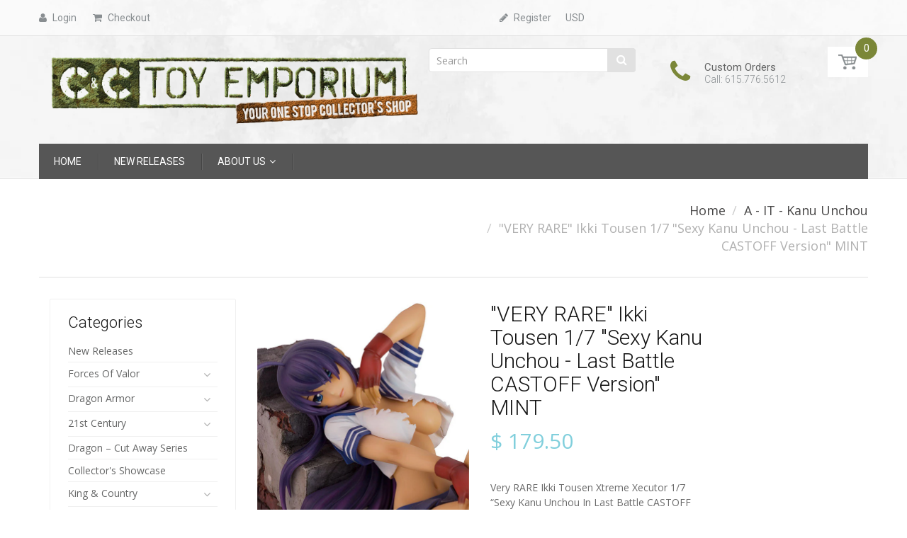

--- FILE ---
content_type: text/html; charset=utf-8
request_url: https://www.candctoyemporium.com/products/copy-of-very-rare-ikki-tousen-1-7-sexy-ryofu-housen-purple-china-dress-version-mint
body_size: 32921
content:
<!doctype html>
<!--[if IE 8]><html lang="en" class="ie8 js"> <![endif]-->
<!--[if (gt IE 9)|!(IE)]><!--><html lang="en" class="js"> <!--<![endif]-->
<head>
  
  <link rel="shortcut icon" href="//www.candctoyemporium.com/cdn/shop/t/6/assets/favicon.png?v=13812145698153463271462378031" type="image/png" />
  
  <meta charset="UTF-8">
  <meta http-equiv="Content-Type" content="text/html; charset=utf-8">
  <meta name="viewport" content="width=device-width, initial-scale=1, minimum-scale=1, maximum-scale=1" />
  <link rel="canonical" href="https://www.candctoyemporium.com/products/copy-of-very-rare-ikki-tousen-1-7-sexy-ryofu-housen-purple-china-dress-version-mint" />
  
  <meta name="description" content="Very RARE Ikki Tousen Xtreme Xecutor 1/7 “Sexy Kanu Unchou In Last Battle CASTOFF Version” Figure By Alphamax. This Is The 1/7 &quot;Sexy Kanu Unchou In Last Battle CASTOFF Version” (#270595) From The &quot;Ikki Tousen Xtreme Xecutor&quot; Series. 100% Licensed Figure By Alphamax, Released In April, 2011. Almost Impossible To Find In" />
  

  
  <title>&quot;VERY RARE&quot; Ikki Tousen 1/7 &quot;Sexy Kanu Unchou - Last Battle CASTOFF Ve | C &amp; C Toy Emporium</title>
   

  


  <meta property="og:type" content="product" />
  <meta property="og:title" content="&quot;VERY RARE&quot; Ikki Tousen 1/7 &quot;Sexy Kanu Unchou - Last Battle CASTOFF Version&quot; MINT" />
  
  <meta property="og:image" content="http://www.candctoyemporium.com/cdn/shop/products/Ikki_Tousen_Kanu_Unchou_Last_Battle_a_grande.jpeg?v=1457569573" />
  <meta property="og:image:secure_url" content="https://www.candctoyemporium.com/cdn/shop/products/Ikki_Tousen_Kanu_Unchou_Last_Battle_a_grande.jpeg?v=1457569573" />
  
  <meta property="og:image" content="http://www.candctoyemporium.com/cdn/shop/products/Ikki_Tousen_Kanu_Unchou_Last_Battle_b_grande.jpeg?v=1457569573" />
  <meta property="og:image:secure_url" content="https://www.candctoyemporium.com/cdn/shop/products/Ikki_Tousen_Kanu_Unchou_Last_Battle_b_grande.jpeg?v=1457569573" />
  
  <meta property="og:image" content="http://www.candctoyemporium.com/cdn/shop/products/Ikki_Tousen_Kanu_Unchou_Last_Battle_c_grande.jpeg?v=1457569573" />
  <meta property="og:image:secure_url" content="https://www.candctoyemporium.com/cdn/shop/products/Ikki_Tousen_Kanu_Unchou_Last_Battle_c_grande.jpeg?v=1457569573" />
  
  <meta property="og:image" content="http://www.candctoyemporium.com/cdn/shop/products/Ikki_Tousen_Kanu_Unchou_Last_Battle_d_grande.jpeg?v=1457569573" />
  <meta property="og:image:secure_url" content="https://www.candctoyemporium.com/cdn/shop/products/Ikki_Tousen_Kanu_Unchou_Last_Battle_d_grande.jpeg?v=1457569573" />
  
  <meta property="og:image" content="http://www.candctoyemporium.com/cdn/shop/products/Ikki_Tousen_Kanu_Unchou_Last_Battle_e_grande.jpeg?v=1457569573" />
  <meta property="og:image:secure_url" content="https://www.candctoyemporium.com/cdn/shop/products/Ikki_Tousen_Kanu_Unchou_Last_Battle_e_grande.jpeg?v=1457569573" />
  
  <meta property="og:image" content="http://www.candctoyemporium.com/cdn/shop/products/Ikki_Tousen_Kanu_Unchou_Last_Battle_f_grande.jpeg?v=1457569573" />
  <meta property="og:image:secure_url" content="https://www.candctoyemporium.com/cdn/shop/products/Ikki_Tousen_Kanu_Unchou_Last_Battle_f_grande.jpeg?v=1457569573" />
  
  <meta property="og:image" content="http://www.candctoyemporium.com/cdn/shop/products/Ikki_Tousen_Kanu_Unchou_Last_Battle_g_grande.jpeg?v=1457569573" />
  <meta property="og:image:secure_url" content="https://www.candctoyemporium.com/cdn/shop/products/Ikki_Tousen_Kanu_Unchou_Last_Battle_g_grande.jpeg?v=1457569573" />
  
  <meta property="og:image" content="http://www.candctoyemporium.com/cdn/shop/products/Ikki_Tousen_Kanu_Unchou_Last_Battle_h_grande.jpeg?v=1457569573" />
  <meta property="og:image:secure_url" content="https://www.candctoyemporium.com/cdn/shop/products/Ikki_Tousen_Kanu_Unchou_Last_Battle_h_grande.jpeg?v=1457569573" />
  
  <meta property="og:image" content="http://www.candctoyemporium.com/cdn/shop/products/Ikki_Tousen_Kanu_Unchou_Last_Battle_i_grande.JPG?v=1457569573" />
  <meta property="og:image:secure_url" content="https://www.candctoyemporium.com/cdn/shop/products/Ikki_Tousen_Kanu_Unchou_Last_Battle_i_grande.JPG?v=1457569573" />
  
  <meta property="og:image" content="http://www.candctoyemporium.com/cdn/shop/products/Ikki_Tousen_Kanu_Unchou_Last_Battle_j_grande.JPG?v=1457569573" />
  <meta property="og:image:secure_url" content="https://www.candctoyemporium.com/cdn/shop/products/Ikki_Tousen_Kanu_Unchou_Last_Battle_j_grande.JPG?v=1457569573" />
  
  <meta property="og:price:amount" content="179.50" />
  <meta property="og:price:currency" content="USD" />



<meta property="og:description" content="Very RARE Ikki Tousen Xtreme Xecutor 1/7 “Sexy Kanu Unchou In Last Battle CASTOFF Version” Figure By Alphamax. This Is The 1/7 &quot;Sexy Kanu Unchou In Last Battle CASTOFF Version” (#270595) From The &quot;Ikki Tousen Xtreme Xecutor&quot; Series. 100% Licensed Figure By Alphamax, Released In April, 2011. Almost Impossible To Find In" />

<meta property="og:url" content="https://www.candctoyemporium.com/products/copy-of-very-rare-ikki-tousen-1-7-sexy-ryofu-housen-purple-china-dress-version-mint" />
<meta property="og:site_name" content="C &amp; C Toy Emporium" />
  

<link href="//www.candctoyemporium.com/cdn/shop/t/6/assets/jquery-ui.css?v=64611646430117989321462302638" rel="stylesheet" type="text/css" media="all" />

<link href="//www.candctoyemporium.com/cdn/shop/t/6/assets/bootstrap.3x.css?v=108945821467277196061462302631" rel="stylesheet" type="text/css" media="all" />
<link href="//www.candctoyemporium.com/cdn/shop/t/6/assets/jquery.owl.carousel.css?v=77657715448469033441462302660" rel="stylesheet" type="text/css" media="all" />

<link href="//www.candctoyemporium.com/cdn/shop/t/6/assets/jquery.countdown.css?v=13792166135974948241462302638" rel="stylesheet" type="text/css" media="all" />
<link href="//www.candctoyemporium.com/cdn/shop/t/6/assets/normalize.css?v=71575260145120787401462302644" rel="stylesheet" type="text/css" media="all" />
<link href="//www.candctoyemporium.com/cdn/shop/t/6/assets/jquery.jgrowl.css?v=53613590613344368111462302660" rel="stylesheet" type="text/css" media="all" />

<link href="//www.candctoyemporium.com/cdn/shop/t/6/assets/jquery.fancybox-buttons.css?v=166035986618008805721674755761" rel="stylesheet" type="text/css" media="all" />

<link href="//www.candctoyemporium.com/cdn/shop/t/6/assets/animate.min.css?v=120312631238287695991462302626" rel="stylesheet" type="text/css" media="all" />
<link href="//www.candctoyemporium.com/cdn/shop/t/6/assets/animate.css?v=159973102000843651491462302626" rel="stylesheet" type="text/css" media="all" />

<link href="//www.candctoyemporium.com/cdn/shop/t/6/assets/jquery.fancybox.css?v=33649873960253124641674755762" rel="stylesheet" type="text/css" media="all" />
<link href="//www.candctoyemporium.com/cdn/shop/t/6/assets/swatch.css?v=8322830154119205751462302661" rel="stylesheet" type="text/css" media="all" />
<link href="//www.candctoyemporium.com/cdn/shop/t/6/assets/granada.css?v=121190140762613590651674755761" rel="stylesheet" type="text/css" media="all" />
<link href="//www.candctoyemporium.com/cdn/shop/t/6/assets/bc.toggle.scss.css?v=50775941955855027771674755761" rel="stylesheet" type="text/css" media="all" />
<link href="//www.candctoyemporium.com/cdn/shop/t/6/assets/bc.global.scss.css?v=1849595429646760151674755764" rel="stylesheet" type="text/css" media="all" />
<link href="//www.candctoyemporium.com/cdn/shop/t/6/assets/bc.style.scss.css?v=165386769425897865971674755761" rel="stylesheet" type="text/css" media="all" />
<link href="//www.candctoyemporium.com/cdn/shop/t/6/assets/bc.responsive.scss.css?v=154279290227217590471674755761" rel="stylesheet" type="text/css" media="all" />

  <link href="//fonts.googleapis.com/css?family=Roboto:300italic,400italic,600italic,700italic,800italic,400,300,600,700,800" rel='stylesheet' type='text/css'>
<link href="//fonts.googleapis.com/css?family=Open+Sans:300italic,400italic,600italic,700italic,800italic,400,300,600,700,800" rel='stylesheet' type='text/css'>
<link href="//fonts.googleapis.com/css?family=Roboto:400,100,500,300,300italic,600,700,400italic,600italic,700italic" rel='stylesheet' type='text/css'>
<link href="//fonts.googleapis.com/css?family=Roboto:300italic,400italic,600italic,700italic,800italic,400,300,600,700,800" rel='stylesheet' type='text/css'>
<link rel="stylesheet" href="//maxcdn.bootstrapcdn.com/font-awesome/4.5.0/css/font-awesome.min.css">
  

<script src="//www.candctoyemporium.com/cdn/shop/t/6/assets/jquery-1.9.1.min.js?v=95800296054546268251462302638" ></script>
<script src="//code.jquery.com/ui/1.9.1/jquery-ui.js"></script>

<script src="//www.candctoyemporium.com/cdn/shop/t/6/assets/bootstrap.3x.min.js?v=133551432925901452781462302631" defer></script>

<script src="//www.candctoyemporium.com/cdn/shop/t/6/assets/jquery.easing.1.3.js?v=183302368868080250061462302639" defer></script>

<script src="//www.candctoyemporium.com/cdn/shop/t/6/assets/modernizr.js?v=48376380639843794271462302644"  async></script>

<script src="//www.candctoyemporium.com/cdn/shop/t/6/assets/mobile-detect.min.js?v=97949458827638134951462302644"  defer></script>



<script src="//www.candctoyemporium.com/cdn/shop/t/6/assets/cookies.js?v=152021851494072641811462302633"></script>
<script src="//www.candctoyemporium.com/cdn/shop/t/6/assets/wow.min.js?v=149765521133998811681462302654" defer></script>
<script src="//www.candctoyemporium.com/cdn/shop/t/6/assets/jquery.fancybox.min.js?v=145951643271796414991462302639"></script>
<script src="//www.candctoyemporium.com/cdn/shop/t/6/assets/jquery.jgrowl.min.js?v=87227353252943713011462302640" defer></script>
<script src="//www.candctoyemporium.com/cdn/shop/t/6/assets/jquery.elevatezoom.min.js?v=123601637255686690921462302639" defer></script>
<script src="//www.candctoyemporium.com/cdn/shop/t/6/assets/jquery.owl.carousel.min.js?v=33650824321397007901462302641" defer></script>
<script src="//www.candctoyemporium.com/cdn/shop/t/6/assets/jquery.scrollTo-min.js?v=126306357672223198871462302641" defer></script>
<script src="//www.candctoyemporium.com/cdn/shop/t/6/assets/jquery.serialScroll.js?v=61832677496696963121462302641" defer></script>
<script src="//www.candctoyemporium.com/cdn/shop/t/6/assets/jquery.plugin.js?v=10681318543028800801462302641" defer></script>
<script src="//www.candctoyemporium.com/cdn/shop/t/6/assets/jquery.countdown.js?v=12090125995840752651462302638" defer></script>

<script src="//www.candctoyemporium.com/cdn/shop/t/6/assets/cart.js?v=169366680354182025121462302632" defer></script>
<script src="//www.candctoyemporium.com/cdn/shop/t/6/assets/rivets-cart.min.js?v=49544620901609536631462302651" defer></script>

<script src="//www.candctoyemporium.com/cdn/shop/t/6/assets/bc.ajax-search.js?v=81329043763602510571462302658" defer></script>




<script src="//www.candctoyemporium.com/cdn/shop/t/6/assets/jquery.notify.min.js?v=86820410152038118811462302640" type="text/javascript"></script>


<script src="//www.candctoyemporium.com/cdn/shop/t/6/assets/option_selection.js?v=15895070327792254761462302644" defer></script>



<script src="//www.candctoyemporium.com/cdn/shop/t/6/assets/bc.global.js?v=164563687756304166751462302658" defer></script>
<script src="//www.candctoyemporium.com/cdn/shop/t/6/assets/bc.slider.js?v=89099014773363336321462302659"></script>
<script src="//www.candctoyemporium.com/cdn/shop/t/6/assets/bc.script.js?v=69152344704978191401462302659"></script>



  <script>window.performance && window.performance.mark && window.performance.mark('shopify.content_for_header.start');</script><meta id="shopify-digital-wallet" name="shopify-digital-wallet" content="/11646770/digital_wallets/dialog">
<meta name="shopify-checkout-api-token" content="7ad5692993b09b358856ad35c40b5e49">
<meta id="in-context-paypal-metadata" data-shop-id="11646770" data-venmo-supported="true" data-environment="production" data-locale="en_US" data-paypal-v4="true" data-currency="USD">
<link rel="alternate" type="application/json+oembed" href="https://www.candctoyemporium.com/products/copy-of-very-rare-ikki-tousen-1-7-sexy-ryofu-housen-purple-china-dress-version-mint.oembed">
<script async="async" src="/checkouts/internal/preloads.js?locale=en-US"></script>
<script id="shopify-features" type="application/json">{"accessToken":"7ad5692993b09b358856ad35c40b5e49","betas":["rich-media-storefront-analytics"],"domain":"www.candctoyemporium.com","predictiveSearch":true,"shopId":11646770,"locale":"en"}</script>
<script>var Shopify = Shopify || {};
Shopify.shop = "c-c-toy-emporium.myshopify.com";
Shopify.locale = "en";
Shopify.currency = {"active":"USD","rate":"1.0"};
Shopify.country = "US";
Shopify.theme = {"name":"handy-1-2","id":120053447,"schema_name":null,"schema_version":null,"theme_store_id":null,"role":"main"};
Shopify.theme.handle = "null";
Shopify.theme.style = {"id":null,"handle":null};
Shopify.cdnHost = "www.candctoyemporium.com/cdn";
Shopify.routes = Shopify.routes || {};
Shopify.routes.root = "/";</script>
<script type="module">!function(o){(o.Shopify=o.Shopify||{}).modules=!0}(window);</script>
<script>!function(o){function n(){var o=[];function n(){o.push(Array.prototype.slice.apply(arguments))}return n.q=o,n}var t=o.Shopify=o.Shopify||{};t.loadFeatures=n(),t.autoloadFeatures=n()}(window);</script>
<script id="shop-js-analytics" type="application/json">{"pageType":"product"}</script>
<script defer="defer" async type="module" src="//www.candctoyemporium.com/cdn/shopifycloud/shop-js/modules/v2/client.init-shop-cart-sync_C5BV16lS.en.esm.js"></script>
<script defer="defer" async type="module" src="//www.candctoyemporium.com/cdn/shopifycloud/shop-js/modules/v2/chunk.common_CygWptCX.esm.js"></script>
<script type="module">
  await import("//www.candctoyemporium.com/cdn/shopifycloud/shop-js/modules/v2/client.init-shop-cart-sync_C5BV16lS.en.esm.js");
await import("//www.candctoyemporium.com/cdn/shopifycloud/shop-js/modules/v2/chunk.common_CygWptCX.esm.js");

  window.Shopify.SignInWithShop?.initShopCartSync?.({"fedCMEnabled":true,"windoidEnabled":true});

</script>
<script id="__st">var __st={"a":11646770,"offset":-21600,"reqid":"f03aa205-cbb0-4491-8fa0-a33a602ea7b3-1768809332","pageurl":"www.candctoyemporium.com\/products\/copy-of-very-rare-ikki-tousen-1-7-sexy-ryofu-housen-purple-china-dress-version-mint","u":"9320ede7cf84","p":"product","rtyp":"product","rid":5538324935};</script>
<script>window.ShopifyPaypalV4VisibilityTracking = true;</script>
<script id="captcha-bootstrap">!function(){'use strict';const t='contact',e='account',n='new_comment',o=[[t,t],['blogs',n],['comments',n],[t,'customer']],c=[[e,'customer_login'],[e,'guest_login'],[e,'recover_customer_password'],[e,'create_customer']],r=t=>t.map((([t,e])=>`form[action*='/${t}']:not([data-nocaptcha='true']) input[name='form_type'][value='${e}']`)).join(','),a=t=>()=>t?[...document.querySelectorAll(t)].map((t=>t.form)):[];function s(){const t=[...o],e=r(t);return a(e)}const i='password',u='form_key',d=['recaptcha-v3-token','g-recaptcha-response','h-captcha-response',i],f=()=>{try{return window.sessionStorage}catch{return}},m='__shopify_v',_=t=>t.elements[u];function p(t,e,n=!1){try{const o=window.sessionStorage,c=JSON.parse(o.getItem(e)),{data:r}=function(t){const{data:e,action:n}=t;return t[m]||n?{data:e,action:n}:{data:t,action:n}}(c);for(const[e,n]of Object.entries(r))t.elements[e]&&(t.elements[e].value=n);n&&o.removeItem(e)}catch(o){console.error('form repopulation failed',{error:o})}}const l='form_type',E='cptcha';function T(t){t.dataset[E]=!0}const w=window,h=w.document,L='Shopify',v='ce_forms',y='captcha';let A=!1;((t,e)=>{const n=(g='f06e6c50-85a8-45c8-87d0-21a2b65856fe',I='https://cdn.shopify.com/shopifycloud/storefront-forms-hcaptcha/ce_storefront_forms_captcha_hcaptcha.v1.5.2.iife.js',D={infoText:'Protected by hCaptcha',privacyText:'Privacy',termsText:'Terms'},(t,e,n)=>{const o=w[L][v],c=o.bindForm;if(c)return c(t,g,e,D).then(n);var r;o.q.push([[t,g,e,D],n]),r=I,A||(h.body.append(Object.assign(h.createElement('script'),{id:'captcha-provider',async:!0,src:r})),A=!0)});var g,I,D;w[L]=w[L]||{},w[L][v]=w[L][v]||{},w[L][v].q=[],w[L][y]=w[L][y]||{},w[L][y].protect=function(t,e){n(t,void 0,e),T(t)},Object.freeze(w[L][y]),function(t,e,n,w,h,L){const[v,y,A,g]=function(t,e,n){const i=e?o:[],u=t?c:[],d=[...i,...u],f=r(d),m=r(i),_=r(d.filter((([t,e])=>n.includes(e))));return[a(f),a(m),a(_),s()]}(w,h,L),I=t=>{const e=t.target;return e instanceof HTMLFormElement?e:e&&e.form},D=t=>v().includes(t);t.addEventListener('submit',(t=>{const e=I(t);if(!e)return;const n=D(e)&&!e.dataset.hcaptchaBound&&!e.dataset.recaptchaBound,o=_(e),c=g().includes(e)&&(!o||!o.value);(n||c)&&t.preventDefault(),c&&!n&&(function(t){try{if(!f())return;!function(t){const e=f();if(!e)return;const n=_(t);if(!n)return;const o=n.value;o&&e.removeItem(o)}(t);const e=Array.from(Array(32),(()=>Math.random().toString(36)[2])).join('');!function(t,e){_(t)||t.append(Object.assign(document.createElement('input'),{type:'hidden',name:u})),t.elements[u].value=e}(t,e),function(t,e){const n=f();if(!n)return;const o=[...t.querySelectorAll(`input[type='${i}']`)].map((({name:t})=>t)),c=[...d,...o],r={};for(const[a,s]of new FormData(t).entries())c.includes(a)||(r[a]=s);n.setItem(e,JSON.stringify({[m]:1,action:t.action,data:r}))}(t,e)}catch(e){console.error('failed to persist form',e)}}(e),e.submit())}));const S=(t,e)=>{t&&!t.dataset[E]&&(n(t,e.some((e=>e===t))),T(t))};for(const o of['focusin','change'])t.addEventListener(o,(t=>{const e=I(t);D(e)&&S(e,y())}));const B=e.get('form_key'),M=e.get(l),P=B&&M;t.addEventListener('DOMContentLoaded',(()=>{const t=y();if(P)for(const e of t)e.elements[l].value===M&&p(e,B);[...new Set([...A(),...v().filter((t=>'true'===t.dataset.shopifyCaptcha))])].forEach((e=>S(e,t)))}))}(h,new URLSearchParams(w.location.search),n,t,e,['guest_login'])})(!0,!0)}();</script>
<script integrity="sha256-4kQ18oKyAcykRKYeNunJcIwy7WH5gtpwJnB7kiuLZ1E=" data-source-attribution="shopify.loadfeatures" defer="defer" src="//www.candctoyemporium.com/cdn/shopifycloud/storefront/assets/storefront/load_feature-a0a9edcb.js" crossorigin="anonymous"></script>
<script data-source-attribution="shopify.dynamic_checkout.dynamic.init">var Shopify=Shopify||{};Shopify.PaymentButton=Shopify.PaymentButton||{isStorefrontPortableWallets:!0,init:function(){window.Shopify.PaymentButton.init=function(){};var t=document.createElement("script");t.src="https://www.candctoyemporium.com/cdn/shopifycloud/portable-wallets/latest/portable-wallets.en.js",t.type="module",document.head.appendChild(t)}};
</script>
<script data-source-attribution="shopify.dynamic_checkout.buyer_consent">
  function portableWalletsHideBuyerConsent(e){var t=document.getElementById("shopify-buyer-consent"),n=document.getElementById("shopify-subscription-policy-button");t&&n&&(t.classList.add("hidden"),t.setAttribute("aria-hidden","true"),n.removeEventListener("click",e))}function portableWalletsShowBuyerConsent(e){var t=document.getElementById("shopify-buyer-consent"),n=document.getElementById("shopify-subscription-policy-button");t&&n&&(t.classList.remove("hidden"),t.removeAttribute("aria-hidden"),n.addEventListener("click",e))}window.Shopify?.PaymentButton&&(window.Shopify.PaymentButton.hideBuyerConsent=portableWalletsHideBuyerConsent,window.Shopify.PaymentButton.showBuyerConsent=portableWalletsShowBuyerConsent);
</script>
<script data-source-attribution="shopify.dynamic_checkout.cart.bootstrap">document.addEventListener("DOMContentLoaded",(function(){function t(){return document.querySelector("shopify-accelerated-checkout-cart, shopify-accelerated-checkout")}if(t())Shopify.PaymentButton.init();else{new MutationObserver((function(e,n){t()&&(Shopify.PaymentButton.init(),n.disconnect())})).observe(document.body,{childList:!0,subtree:!0})}}));
</script>
<link id="shopify-accelerated-checkout-styles" rel="stylesheet" media="screen" href="https://www.candctoyemporium.com/cdn/shopifycloud/portable-wallets/latest/accelerated-checkout-backwards-compat.css" crossorigin="anonymous">
<style id="shopify-accelerated-checkout-cart">
        #shopify-buyer-consent {
  margin-top: 1em;
  display: inline-block;
  width: 100%;
}

#shopify-buyer-consent.hidden {
  display: none;
}

#shopify-subscription-policy-button {
  background: none;
  border: none;
  padding: 0;
  text-decoration: underline;
  font-size: inherit;
  cursor: pointer;
}

#shopify-subscription-policy-button::before {
  box-shadow: none;
}

      </style>

<script>window.performance && window.performance.mark && window.performance.mark('shopify.content_for_header.end');</script>

  
<!-- BEGIN app block: shopify://apps/buddha-mega-menu-navigation/blocks/megamenu/dbb4ce56-bf86-4830-9b3d-16efbef51c6f -->
<script>
        var productImageAndPrice = [],
            collectionImages = [],
            articleImages = [],
            mmLivIcons = false,
            mmFlipClock = false,
            mmFixesUseJquery = false,
            mmNumMMI = 1,
            mmSchemaTranslation = {},
            mmMenuStrings =  [] ,
            mmShopLocale = "en",
            mmShopLocaleCollectionsRoute = "/collections",
            mmSchemaDesignJSON = [{"action":"menu-select","value":"none"},{"action":"design","setting":"button_background_hover_color","value":"#0d8781"},{"action":"design","setting":"link_hover_color","value":"#0da19a"},{"action":"design","setting":"button_background_color","value":"#0da19a"},{"action":"design","setting":"link_color","value":"#4e4e4e"},{"action":"design","setting":"background_hover_color","value":"#f9f9f9"},{"action":"design","setting":"background_color","value":"#ffffff"},{"action":"design","setting":"button_text_hover_color","value":"#ffffff"},{"action":"design","setting":"button_text_color","value":"#ffffff"},{"action":"design","setting":"font_size","value":"13px"},{"action":"design","setting":"text_color","value":"#222222"},{"action":"design","setting":"vertical_text_color","value":"#4e4e4e"},{"action":"design","setting":"vertical_link_color","value":"#4e4e4e"},{"action":"design","setting":"vertical_link_hover_color","value":"#0da19a"},{"action":"design","setting":"vertical_font_size","value":"13px"}],
            mmDomChangeSkipUl = "",
            buddhaMegaMenuShop = "c-c-toy-emporium.myshopify.com",
            mmWireframeCompression = "0",
            mmExtensionAssetUrl = "https://cdn.shopify.com/extensions/019abe06-4a3f-7763-88da-170e1b54169b/mega-menu-151/assets/";var bestSellersHTML = '';var newestProductsHTML = '';/* get link lists api */
        var linkLists={"main-menu" : {"title":"Main menu", "items":["/","/collections/new-releases","/pages/about-us",]},"footer" : {"title":"Footer menu", "items":["/search","/pages/about-us",]},"collections" : {"title":"Collections", "items":["/collections/new-releases","/collections/forces-of-valor/WWII---Tanks+WWII---Vehicles","/collections/dragon-armor","/collections/21st-century","/collections/dragon-cut-away-series","/collections/collectors-showcase","/collections/king-country","/collections/build-a-rama","/collections/pro-built-diorama-buildings","/collections/pro-built-soldier-sets","/collections/pro-built-diorama-accessories","/collections/sunix-world-diorama-ruins","/collections/c-c-toy-emporium-diorama-exclusives","/collections/anime","/collections/50th-anniversary-corvette","/collections/kick-ass","/collections/lone-ranger","/collections/barbie","/collections/batman","/collections/mcfarlane","/collections/munsters-figures","/collections/nightmare-before-christmas-1","/collections/pirates-of-the-caribbean-figures","/collections/planet-terror-grindhouse-figures","/collections/sin-city","/collections/star-trek",]},"forces-of-valor" : {"title":"Forces Of Valor", "items":["/collections/forces-of-valor","/collections/fov-battle-damaged","/collections/fov-bd-wwii-tanks","/collections/fov-bd-wwii-vehicles","/collections/fov-bd-wwii-artillery","/collections/fov-bd-wwii-soldier-sets",]},"dragon-armor" : {"title":"Dragon Armor", "items":["/collections/dragon-armor","/collections/da-wwii-tanks","/collections/da-wwii-soldier-sets",]},"21st-century" : {"title":"21st Century", "items":["/collections/21st-century","/collections/21st-wwii-tanks","/collections/21st-wwii-artillery",]},"king-country" : {"title":"King &amp; Country", "items":["/collections/king-country","/collections/kc-berlin-38","/collections/kc-berghof-collection",]},"build-a-rama" : {"title":"Build-a-Rama", "items":["/collections/build-a-rama","/collections/br-battle-field-emplacements","/collections/br-battle-field-obstacles","/collections/br-battle-field-supplies","/collections/br-building-ruins","/collections/br-building-ruins","/collections/br-camo-netting-sets","/collections/br-custom-back-drops-wwii","/collections/br-custom-back-drops-wwii","/collections/br-custom-scenic-mats","/collections/br-destroyed-wall-sections","/collections/br-photo-real-diorama-back-grounds-1","/collections/br-flags-posters-maps","/collections/br-foliage-sets","/collections/br-rubble","/collections/br-terrain","/collections/br-trees","/collections/br-wall-section-ruins","/collections/br-winterized",]},"pro-built-diorama-buildings" : {"title":"Pro Built Diorama Buildings", "items":["/collections/pro-built-diorama-buildings","/collections/pbdb-custom-dioramics-ruins","/collections/pbdb-cdr-pro-built-building-ruins-wwii","/collections/pbdb-dioramas-plus-ruins","/collections/pbdb-dpr-building-ruin-kits-wwii","/collections/pbd-dpr-pro-built-building-ruins-current-day","/collections/pbdb-dpr-building-ruin-kits","/collections/pbdb-verlinden-ruins","/collections/pbdb-vr-pro-built-building-ruins-wwii","/collections/pbdb-vr-pro-built-building-ruins-current-day",]},"custom-dioramics-ruins" : {"title":"Custom Dioramics Ruins", "items":["/",]},"dioramas-plus-ruins" : {"title":"       Dioramas Plus Ruins", "items":["/","/","/",]},"verlinden-ruins" : {"title":"Verlinden Ruins ", "items":["/","/",]},"pro-built-soldier-sets" : {"title":" Pro Built Soldier Sets", "items":["/collections/pro-built-soldier-sets","/collections/pbss-academy","/collections/pbss-a-german-soldier-sets","/collections/pbss-dragon","/collections/pbss-d-german-soldier-sets","/collections/pbss-d-german-soldier-sets-dak","/collections/pbss-d-german-soldier-sets-winter","/collections/pbss-d-us-soldiers-current-day","/collections/pbss-d-wwii-model-kits","/collections/pbss-master-box","/collections/pbss-mb-german-soldier-sets","/collections/pbss-mb-german-soldier-sets-dak","/collections/pbss-mb-us-soldiers-wwii","/collections/pbss-mb-us-soldiers-vietnam","/collections/pbss-mb-us-soldiers-current-day","/collections/pbss-mb-insurgents-current-day","/collections/pbss-mb-wwii-model-kits","/collections/pbss-mini-art","/collections/pbss-mini-art-german-soldier-sets","/collections/pbss-mini-art-german-soldier-sets-dak","/collections/pbss-ma-wwii-model-kits","/collections/pbss-tamiya","/collections/pbss-t-german-soldier-sets","/collections/pbss-tristar","/collections/pbss-verlinden","/collections/pbss-v-german-soldier-sets","/collections/pbss-v-us-soldiers-wwii","/collections/pbss-mb-us-soldiers-vietnam","/collections/pbss-warrior","/collections/pbss-w-us-soldiers-wwii","/collections/pbss-zvezda","/collections/pbss-z-german-soldier-sets","/collections/pbss-z-german-soldier-sets-winter","/collections/pbss-z-wwii-model-kits",]},"academy" : {"title":"Academy", "items":["/",]},"dragon" : {"title":"Dragon", "items":["/","/","/","/","/",]},"master-box" : {"title":"Master Box", "items":["/","/",]},"german-soldier-sets" : {"title":"            German Soldier Sets", "items":["/","/","/","/",]},"insurgents-current-day" : {"title":"Insurgents - Current Day", "items":["/",]},"mini-art" : {"title":"Mini Art", "items":["/",]},"german-soldier-sets-1" : {"title":"German Soldier Sets", "items":["/","/",]},"about-us" : {"title":"about us", "items":["/pages/about-us","/pages/ordering-instructions","/pages/privacy-policy","/pages/refund-policy","/pages/shipping-policy",]},"anime" : {"title":"Anime", "items":["/collections/anime","/collections/a-adult-xxx-superstars","/collections/a-anime-x-creations","/collections/a-bible-black","/collections/a-bb-kaori-saeki","/collections/a-bb-yukiko-minase","/collections/a-bb-rika-shiraki","/collections/a-bb-kaori-saeki-hiroko-takagi","/collections/a-code-geass-villetta-nu","/collections/a-dark-angel","/collections/a-daydream-collection-1-er-nurse-miyuu","/collections/a-daydream-collection-1-er-nurse-miyuu-1-5","/collections/a-daydream-collection-2-home-room-teacher-onna-kyoushi-mari","/collections/a-daydream-collection-3-er-doctor-mika","/collections/a-daydream-collection-3-er-doctor-mika-nighty","/collections/a-daydream-collection-6-college-student-eco-chan-daily","/collections/a-daydream-collection-6-college-student-eco-chan-nighty","/collections/a-daydream-collection-9-sexy-secretary-aoi","/collections/a-daydream-collection-10-private-time-rin-jin","/collections/a-dendrobium-sisters-azalee","/collections/a-dorian-cleavenger-figures","/collections/a-fairy-tale-villains-vol-1-witch-of-the-poison-apple","/collections/a-fairy-tale-vol-3-alice-in-mirror-world","/collections/a-fairy-tale-vol-4-cinderella-the-glass-slipper","/collections/a-ghost","/collections/a-ghost-in-the-shell","/collections/a-ikki-tousen","/collections/a-it-chouun-shiryuu","/collections/a-it-kanu-unchou","/collections/a-it-ryofu-housen","/collections/a-it-sonsaku-hakufu","/collections/a-jingai-makyo-sexy-ignis","/collections/a-kiss-on-my-deity-mito-mashiro","/collections/a-lady-death-figures","/collections/a-love-hina","/collections/a-luis-royo-figures","/collections/a-macross-frontier-sheryl-nome","/collections/a-maid-bride-akira-midorikawa","/collections/a-moebutsu-namida-nyoria","/collections/a-nira-x","/collections/a-nitro-super-sonic-sumaga-on-sofa","/collections/a-no-more-heroes-2-sylvia-christel","/collections/a-sweet-body-miyazawa","/collections/a-to-heart-2","/collections/a-th2-manaka-komaki","/collections/a-th2-tamaki-kousaka","/collections/a-tsundero-sexy-yuuka-yoshii",]},"mcfarlane" : {"title":"McFarlane", "items":["/collections/mcfarlane","/collections/mcfarlane-angela-figures","/collections/mcfarlane-biker-chick","/collections/mcfarlane-exo-skeleton-figure","/collections/mcfarlane-football-figures","/collections/mcfarlane-spawn-figures","/collections/mcfarlane-tiffany-figure","/collections/mcfarlane-wanda-figure",]},"star-trek" : {"title":"Star Trek", "items":["/collections/star-trek","/collections/star-trek-battle-ships-accessories","/collections/star-trek-9-figures",]},"pro-built-diorama-accessories" : {"title":"Pro Built Diorama Accessories", "items":["/collections/pro-built-diorama-accessories","/collections/pbda-mirage",]},"c-c-toy-emporium-diorama-exclusives" : {"title":"C &amp; C Toy Emporium Diorama Exclusives", "items":["/collections/c-c-toy-emporium-diorama-exclusives","/collections/c-and-c-diorama-accessories","/collections/c-and-c-diorama-platforms","/collections/c-and-c-lighted-fountain",]},"customer-account-main-menu" : {"title":"Customer account main menu", "items":["/","https://shopify.com/11646770/account/orders?locale=en&amp;region_country=US",]},};/*ENDPARSE*/

        

        /* set product prices *//* get the collection images *//* get the article images *//* customer fixes */
        var mmThemeFixesBeforeInit = function(){ /* generic mobile menu toggle translate effect */ document.addEventListener("toggleSubmenu", function (e) { var pc = document.querySelector("#PageContainer"); var mm = document.querySelector("#MobileNav"); if (pc && mm && typeof e.mmMobileHeight != "undefined"){ var pcStyle = pc.getAttribute("style"); if (pcStyle && pcStyle.indexOf("translate3d") != -1) { pc.style.transform = "translate3d(0px, "+ e.mmMobileHeight +"px, 0px)"; } } }); mmAddStyle(" .header__icons {z-index: 1003;} "); if (document.querySelectorAll(".sf-menu-links,ul.sf-nav").length == 2) { customMenuUls=".sf-menu-links,ul.sf-nav"; mmHorizontalMenus="ul.sf-nav"; mmVerticalMenus=".sf-menu-links"; mmAddStyle("@media screen and (min-width:1280px) { .sf-header__desktop {display: block !important;} }"); } window.mmLoadFunction = function(){ setTimeout(function(){ var m = document.querySelector("#megamenu_level__1"); if (m && m.matches(".vertical-mega-menu")) reinitMenus("#megamenu_level__1"); },100); }; if (document.readyState !== "loading") { mmLoadFunction(); } else { document.removeEventListener("DOMContentLoaded", mmLoadFunction); document.addEventListener("DOMContentLoaded", mmLoadFunction); } }; var mmThemeFixesBefore = function(){ window.buddhaFilterLiElements = function(liElements){ var elements = []; for (var i=0; i<liElements.length; i++) { if (liElements[i].querySelector("[href=\"/cart\"]") == null) { elements.push(liElements[i]); } } return elements; }; if (tempMenuObject.u.matches("#mobile_menu, #velaMegamenu .nav, #SiteNav, #siteNav")) { tempMenuObject.forceMenu = true; tempMenuObject.skipCheck = true; tempMenuObject.liItems = buddhaFilterLiElements(mmNot(tempMenuObject.u.children, ".search_container,.site-nav__item_cart")); } else if (tempMenuObject.u.matches(".main_nav .nav .menu")) { var numMenusApplied = 0, numMenusAppliedSticky = 0; mmForEach(document, ".main_nav .nav .menu", function(el){ if (el.closest(".sticky_nav") == null) { if (el.querySelector(".buddha-menu-item")) { numMenusApplied++; } } else { if (el.querySelector(".buddha-menu-item")) { numMenusAppliedSticky++; } } }); if (((tempMenuObject.u.closest(".sticky_nav")) && (numMenusAppliedSticky < 1)) || ((tempMenuObject.u.closest(".sticky_nav")) && (numMenusApplied < 1))) { tempMenuObject.forceMenu = true; tempMenuObject.skipCheck = true; tempMenuObject.liItems = buddhaFilterLiElements(mmNot(tempMenuObject.u.children, ".search_container,.site-nav__item_cart")); } } else if (tempMenuObject.u.matches("#mobile-menu:not(.mm-menu)") && tempMenuObject.u.querySelector(".hamburger,.shifter-handle") == null) { tempMenuObject.forceMenu = true; tempMenuObject.skipCheck = true; tempMenuObject.liItems = buddhaFilterLiElements(tempMenuObject.u.children); } else if (tempMenuObject.u.matches("#accessibleNav") && tempMenuObject.u.closest("#topnav2") == null) { tempMenuObject.forceMenu = true; tempMenuObject.skipCheck = true; tempMenuObject.liItems = buddhaFilterLiElements(mmNot(tempMenuObject.u.children, ".customer-navlink")); } else if (tempMenuObject.u.matches("#megamenu_level__1")) { tempMenuObject.forceMenu = true; tempMenuObject.skipCheck = true; tempMenuObject.liClasses = "level_1__item"; tempMenuObject.aClasses = "level_1__link"; tempMenuObject.liItems = buddhaFilterLiElements(tempMenuObject.u.children); } else if (tempMenuObject.u.matches(".mobile-nav__items")) { tempMenuObject.forceMenu = true; tempMenuObject.skipCheck = true; tempMenuObject.liClasses = "mobile-nav__item"; tempMenuObject.aClasses = "mobile-nav__link"; tempMenuObject.liItems = buddhaFilterLiElements(tempMenuObject.u.children); } else if (tempMenuObject.u.matches("#NavDrawer > .mobile-nav") && document.querySelector(".mobile-nav>.buddha-menu-item") == null ) { tempMenuObject.forceMenu = true; tempMenuObject.skipCheck = true; tempMenuObject.liClasses = "mobile-nav__item"; tempMenuObject.aClasses = "mobile-nav__link"; tempMenuObject.liItems = buddhaFilterLiElements(mmNot(tempMenuObject.u.children, ".mobile-nav__search")); } else if (tempMenuObject.u.matches(".mobile-nav-wrapper > .mobile-nav")) { tempMenuObject.forceMenu = true; tempMenuObject.skipCheck = true; tempMenuObject.liClasses = "mobile-nav__item border-bottom"; tempMenuObject.aClasses = "mobile-nav__link"; tempMenuObject.liItems = buddhaFilterLiElements(mmNot(tempMenuObject.u.children, ".mobile-nav__search")); } else if (tempMenuObject.u.matches("#nav .mm-panel .mm-listview")) { tempMenuObject.forceMenu = true; tempMenuObject.skipCheck = true; tempMenuObject.liItems = buddhaFilterLiElements(tempMenuObject.u.children); var firstMmPanel = true; mmForEach(document, "#nav>.mm-panels>.mm-panel", function(el){ if (firstMmPanel) { firstMmPanel = false; el.classList.remove("mm-hidden"); el.classList.remove("mm-subopened"); } else { el.parentElement.removeChild(el); } }); } else if (tempMenuObject.u.matches(".SidebarMenu__Nav--primary")) { tempMenuObject.forceMenu = true; tempMenuObject.skipCheck = true; tempMenuObject.liClasses = "Collapsible"; tempMenuObject.aClasses = "Collapsible__Button Heading u-h6"; tempMenuObject.liItems = buddhaFilterLiElements(tempMenuObject.u.children); } else if (tempMenuObject.u.matches(".mm_menus_ul")) { tempMenuObject.forceMenu = true; tempMenuObject.skipCheck = true; tempMenuObject.liClasses = "ets_menu_item"; tempMenuObject.aClasses = "mm-nowrap"; tempMenuObject.liItems = buddhaFilterLiElements(tempMenuObject.u.children); mmAddStyle(" .horizontal-mega-menu > .buddha-menu-item > a {white-space: nowrap;} ", "mmThemeCStyle"); } else if (tempMenuObject.u.matches("#accordion")) { tempMenuObject.forceMenu = true; tempMenuObject.skipCheck = true; tempMenuObject.liClasses = ""; tempMenuObject.aClasses = ""; tempMenuObject.liItems = tempMenuObject.u.children; } else if (tempMenuObject.u.matches(".mobile-menu__panel:first-child .mobile-menu__nav")) { tempMenuObject.forceMenu = true; tempMenuObject.skipCheck=true; tempMenuObject.liClasses = "mobile-menu__nav-item"; tempMenuObject.aClasses = "mobile-menu__nav-link"; tempMenuObject.liItems = tempMenuObject.u.children; } else if (tempMenuObject.u.matches("#nt_menu_id")) { tempMenuObject.forceMenu = true; tempMenuObject.skipCheck=true; tempMenuObject.liClasses = "menu-item type_simple"; tempMenuObject.aClasses = "lh__1 flex al_center pr"; tempMenuObject.liItems = tempMenuObject.u.children; } else if (tempMenuObject.u.matches("#menu_mb_cat")) { tempMenuObject.forceMenu = true; tempMenuObject.skipCheck=true; tempMenuObject.liClasses = "menu-item type_simple"; tempMenuObject.aClasses = ""; tempMenuObject.liItems = tempMenuObject.u.children; } else if (tempMenuObject.u.matches("#menu_mb_ul")) { tempMenuObject.forceMenu = true; tempMenuObject.skipCheck=true; tempMenuObject.liClasses = "menu-item only_icon_false"; tempMenuObject.aClasses = ""; tempMenuObject.liItems = mmNot(tempMenuObject.u.children, "#customer_login_link,#customer_register_link,#item_mb_help", true); mmAddStyle(" #menu_mb_ul.vertical-mega-menu li.buddha-menu-item>a {display: flex !important;} #menu_mb_ul.vertical-mega-menu li.buddha-menu-item>a>.mm-title {padding: 0 !important;} ", "mmThemeStyle"); } else if (tempMenuObject.u.matches(".header__inline-menu > .list-menu")) { tempMenuObject.forceMenu = true; tempMenuObject.skipCheck=true; tempMenuObject.liClasses = ""; tempMenuObject.aClasses = "header__menu-item list-menu__item link focus-inset"; tempMenuObject.liItems = tempMenuObject.u.children; } else if (tempMenuObject.u.matches(".menu-drawer__navigation>.list-menu")) { tempMenuObject.forceMenu = true; tempMenuObject.skipCheck=true; tempMenuObject.liClasses = ""; tempMenuObject.aClasses = "menu-drawer__menu-item list-menu__item link link--text focus-inset"; tempMenuObject.liItems = tempMenuObject.u.children; } else if (tempMenuObject.u.matches(".header__menu-items")) { tempMenuObject.forceMenu = true; tempMenuObject.skipCheck = true; tempMenuObject.liClasses = "navbar-item header__item has-mega-menu"; tempMenuObject.aClasses = "navbar-link header__link"; tempMenuObject.liItems = tempMenuObject.u.children; mmAddStyle(" .horizontal-mega-menu .buddha-menu-item>a:after{content: none;} ", "mmThemeStyle"); } else if (tempMenuObject.u.matches(".header__navigation")) { tempMenuObject.forceMenu = true; tempMenuObject.skipCheck = true; tempMenuObject.liClasses = "header__nav-item"; tempMenuObject.aClasses = ""; tempMenuObject.liItems = tempMenuObject.u.children; } else if (tempMenuObject.u.matches(".slide-nav")) { mmVerticalMenus=".slide-nav"; tempMenuObject.forceMenu = true; tempMenuObject.skipCheck = true; tempMenuObject.liClasses = "slide-nav__item"; tempMenuObject.aClasses = "slide-nav__link"; tempMenuObject.liItems = tempMenuObject.u.children; } else if (tempMenuObject.u.matches(".header__links-list")) { tempMenuObject.forceMenu = true; tempMenuObject.skipCheck = true; tempMenuObject.liClasses = ""; tempMenuObject.aClasses = ""; tempMenuObject.liItems = tempMenuObject.u.children; mmAddStyle(".header__left,.header__links {overflow: visible !important; }"); } else if (tempMenuObject.u.matches("#menu-main-navigation,#menu-mobile-nav,#t4s-menu-drawer")) { tempMenuObject.forceMenu = true; tempMenuObject.skipCheck=true; tempMenuObject.liClasses = ""; tempMenuObject.aClasses = ""; tempMenuObject.liItems = tempMenuObject.u.children; } else if (tempMenuObject.u.matches(".nav-desktop:first-child > .nav-desktop__tier-1")) { tempMenuObject.forceMenu = true; tempMenuObject.skipCheck=true; tempMenuObject.liClasses = "nav-desktop__tier-1-item"; tempMenuObject.aClasses = "nav-desktop__tier-1-link"; tempMenuObject.liItems = tempMenuObject.u.children; } else if (tempMenuObject.u.matches(".mobile-nav") && tempMenuObject.u.querySelector(".appear-animation.appear-delay-2") != null) { tempMenuObject.forceMenu = true; tempMenuObject.skipCheck=true; tempMenuObject.liClasses = "mobile-nav__item appear-animation appear-delay-3"; tempMenuObject.aClasses = "mobile-nav__link"; tempMenuObject.liItems = mmNot(tempMenuObject.u.children, "a[href*=account],.mobile-nav__spacer", true); } else if (tempMenuObject.u.matches("nav > .list-menu")) { tempMenuObject.forceMenu = true; tempMenuObject.liClasses = ""; tempMenuObject.aClasses = "header__menu-item list-menu__item link link--text focus-inset"; tempMenuObject.liItems = tempMenuObject.u.children; } else if (tempMenuObject.u.matches(".site-navigation>.navmenu")) { tempMenuObject.forceMenu = true; tempMenuObject.skipCheck=true; tempMenuObject.liClasses = "navmenu-item navmenu-basic__item"; tempMenuObject.aClasses = "navmenu-link navmenu-link-depth-1"; tempMenuObject.liItems = tempMenuObject.u.children; } else if (tempMenuObject.u.matches("nav>.js-accordion-mobile-nav")) { tempMenuObject.skipCheck = true; tempMenuObject.forceMenu = true; tempMenuObject.liClasses = "js-accordion-header c-accordion__header"; tempMenuObject.aClasses = "js-accordion-link c-accordion__link"; tempMenuObject.liItems = mmNot(tempMenuObject.u.children, ".mobile-menu__item"); } else if (tempMenuObject.u.matches(".sf-menu-links")) { tempMenuObject.forceMenu = true; tempMenuObject.skipCheck = true; tempMenuObject.liClasses = "list-none"; tempMenuObject.aClasses = "block px-4 py-3"; tempMenuObject.liItems = tempMenuObject.u.children; } else if (tempMenuObject.u.matches(".sf-nav")) { tempMenuObject.forceMenu = true; tempMenuObject.skipCheck = true; tempMenuObject.liClasses = "sf-menu-item list-none sf-menu-item--no-mega sf-menu-item-parent"; tempMenuObject.aClasses = "block px-4 py-5 flex items-center sf__parent-item"; tempMenuObject.liItems = tempMenuObject.u.children; } else if (tempMenuObject.u.matches(".main-nav:not(.topnav)") && tempMenuObject.u.children.length>2) { tempMenuObject.forceMenu = true; tempMenuObject.skipCheck = true; tempMenuObject.liClasses = "main-nav__tier-1-item"; tempMenuObject.aClasses = "main-nav__tier-1-link"; tempMenuObject.liItems = tempMenuObject.u.children; } else if (tempMenuObject.u.matches(".mobile-nav") && tempMenuObject.u.querySelector(".mobile-nav__item") != null && document.querySelector(".mobile-nav .buddha-menu-item")==null) { tempMenuObject.forceMenu = true; tempMenuObject.skipCheck = true; tempMenuObject.liClasses = "mobile-nav__item"; tempMenuObject.aClasses = "mobile-nav__link"; tempMenuObject.liItems = tempMenuObject.u.children; } else if (tempMenuObject.u.matches("#t4s-nav-ul")) { tempMenuObject.forceMenu = true; tempMenuObject.liClasses = "t4s-type__mega menu-width__cus t4s-menu-item has--children menu-has__offsets"; tempMenuObject.aClasses = "t4s-lh-1 t4s-d-flex t4s-align-items-center t4s-pr"; tempMenuObject.liItems = tempMenuObject.u.children; } else if (tempMenuObject.u.matches("#menu-mb__ul")) { tempMenuObject.forceMenu = true; tempMenuObject.liClasses = "t4s-menu-item t4s-item-level-0"; tempMenuObject.aClasses = ""; tempMenuObject.liItems = mmNot(tempMenuObject.u.children, "#item_mb_wis,#item_mb_sea,#item_mb_acc,#item_mb_help"); } /* try to find li and a classes for requested menu if they are not set */ if (tempMenuObject.skipCheck == true) { var _links=[]; var keys = Object.keys(linkLists); for (var i=0; i<keys.length; i++) { if (selectedMenu == keys[i]) { _links = linkLists[keys[i]].items; break; } } mmForEachChild(tempMenuObject.u, "LI", function(li){ var href = null; var a = li.querySelector("a"); if (a) href = a.getAttribute("href"); if (href == null || (href != null && (href.substr(0,1) == "#" || href==""))){ var a2 = li.querySelector((!!document.documentMode) ? "* + a" : "a:nth-child(2)"); if (a2) { href = a2.getAttribute("href"); a = a2; } } if (href == null || (href != null && (href.substr(0,1) == "#" || href==""))) { var a2 = li.querySelector("a>a"); if (a2) { href = a2.getAttribute("href"); a = a2; } } /* stil no matching href, search all children a for a matching href */ if (href == null || (href != null && (href.substr(0,1) == "#" || href==""))) { var a2 = li.querySelectorAll("a[href]"); for (var i=0; i<a2.length; i++) { var href2 = a2[i].getAttribute("href"); if (_links[tempMenuObject.elementFits] != undefined && href2 == _links[tempMenuObject.elementFits]) { href = href2; a = a2[i]; break; } } } if (_links[tempMenuObject.elementFits] != undefined && href == _links[tempMenuObject.elementFits]) { if (tempMenuObject.liClasses == undefined) { tempMenuObject.liClasses = ""; } tempMenuObject.liClasses = concatClasses(li.getAttribute("class"), tempMenuObject.liClasses); if (tempMenuObject.aClasses == undefined) { tempMenuObject.aClasses = ""; } if (a) tempMenuObject.aClasses = concatClasses(a.getAttribute("class"), tempMenuObject.aClasses); tempMenuObject.elementFits++; } else if (tempMenuObject.elementFits > 0 && tempMenuObject.elementFits != _links.length) { tempMenuObject.elementFits = 0; if (href == _links[0]) { tempMenuObject.elementFits = 1; } } }); } }; 
        

        var mmWireframe = {"html" : "<li class=\"buddha-menu-item\"  ><a data-href=\"/collections\" href=\"/collections\" aria-label=\"Collections\" data-no-instant=\"\" onclick=\"mmGoToPage(this, event); return false;\"  ><span class=\"mm-title\">Collections</span></a></li>" };

        function mmLoadJS(file, async = true) {
            let script = document.createElement("script");
            script.setAttribute("src", file);
            script.setAttribute("data-no-instant", "");
            script.setAttribute("type", "text/javascript");
            script.setAttribute("async", async);
            document.head.appendChild(script);
        }
        function mmLoadCSS(file) {  
            var style = document.createElement('link');
            style.href = file;
            style.type = 'text/css';
            style.rel = 'stylesheet';
            document.head.append(style); 
        }
              
        var mmDisableWhenResIsLowerThan = '';
        var mmLoadResources = (mmDisableWhenResIsLowerThan == '' || mmDisableWhenResIsLowerThan == 0 || (mmDisableWhenResIsLowerThan > 0 && window.innerWidth>=mmDisableWhenResIsLowerThan));
        if (mmLoadResources) {
            /* load resources via js injection */
            mmLoadJS("https://cdn.shopify.com/extensions/019abe06-4a3f-7763-88da-170e1b54169b/mega-menu-151/assets/buddha-megamenu.js");
            
            mmLoadCSS("https://cdn.shopify.com/extensions/019abe06-4a3f-7763-88da-170e1b54169b/mega-menu-151/assets/buddha-megamenu2.css");}
    </script><!-- HIDE ORIGINAL MENU --><style id="mmHideOriginalMenuStyle"> #AccessibleNav, #SiteNav, .top_menu>ul, .site-nav, #siteNav, #nt_menu_id, .site-navigation>.navmenu,.sf-nav {visibility: hidden !important;} </style>
        <script>
            setTimeout(function(){
                var mmHideStyle  = document.querySelector("#mmHideOriginalMenuStyle");
                if (mmHideStyle) mmHideStyle.parentNode.removeChild(mmHideStyle);
            },10000);
        </script>
<!-- END app block --><link href="https://monorail-edge.shopifysvc.com" rel="dns-prefetch">
<script>(function(){if ("sendBeacon" in navigator && "performance" in window) {try {var session_token_from_headers = performance.getEntriesByType('navigation')[0].serverTiming.find(x => x.name == '_s').description;} catch {var session_token_from_headers = undefined;}var session_cookie_matches = document.cookie.match(/_shopify_s=([^;]*)/);var session_token_from_cookie = session_cookie_matches && session_cookie_matches.length === 2 ? session_cookie_matches[1] : "";var session_token = session_token_from_headers || session_token_from_cookie || "";function handle_abandonment_event(e) {var entries = performance.getEntries().filter(function(entry) {return /monorail-edge.shopifysvc.com/.test(entry.name);});if (!window.abandonment_tracked && entries.length === 0) {window.abandonment_tracked = true;var currentMs = Date.now();var navigation_start = performance.timing.navigationStart;var payload = {shop_id: 11646770,url: window.location.href,navigation_start,duration: currentMs - navigation_start,session_token,page_type: "product"};window.navigator.sendBeacon("https://monorail-edge.shopifysvc.com/v1/produce", JSON.stringify({schema_id: "online_store_buyer_site_abandonment/1.1",payload: payload,metadata: {event_created_at_ms: currentMs,event_sent_at_ms: currentMs}}));}}window.addEventListener('pagehide', handle_abandonment_event);}}());</script>
<script id="web-pixels-manager-setup">(function e(e,d,r,n,o){if(void 0===o&&(o={}),!Boolean(null===(a=null===(i=window.Shopify)||void 0===i?void 0:i.analytics)||void 0===a?void 0:a.replayQueue)){var i,a;window.Shopify=window.Shopify||{};var t=window.Shopify;t.analytics=t.analytics||{};var s=t.analytics;s.replayQueue=[],s.publish=function(e,d,r){return s.replayQueue.push([e,d,r]),!0};try{self.performance.mark("wpm:start")}catch(e){}var l=function(){var e={modern:/Edge?\/(1{2}[4-9]|1[2-9]\d|[2-9]\d{2}|\d{4,})\.\d+(\.\d+|)|Firefox\/(1{2}[4-9]|1[2-9]\d|[2-9]\d{2}|\d{4,})\.\d+(\.\d+|)|Chrom(ium|e)\/(9{2}|\d{3,})\.\d+(\.\d+|)|(Maci|X1{2}).+ Version\/(15\.\d+|(1[6-9]|[2-9]\d|\d{3,})\.\d+)([,.]\d+|)( \(\w+\)|)( Mobile\/\w+|) Safari\/|Chrome.+OPR\/(9{2}|\d{3,})\.\d+\.\d+|(CPU[ +]OS|iPhone[ +]OS|CPU[ +]iPhone|CPU IPhone OS|CPU iPad OS)[ +]+(15[._]\d+|(1[6-9]|[2-9]\d|\d{3,})[._]\d+)([._]\d+|)|Android:?[ /-](13[3-9]|1[4-9]\d|[2-9]\d{2}|\d{4,})(\.\d+|)(\.\d+|)|Android.+Firefox\/(13[5-9]|1[4-9]\d|[2-9]\d{2}|\d{4,})\.\d+(\.\d+|)|Android.+Chrom(ium|e)\/(13[3-9]|1[4-9]\d|[2-9]\d{2}|\d{4,})\.\d+(\.\d+|)|SamsungBrowser\/([2-9]\d|\d{3,})\.\d+/,legacy:/Edge?\/(1[6-9]|[2-9]\d|\d{3,})\.\d+(\.\d+|)|Firefox\/(5[4-9]|[6-9]\d|\d{3,})\.\d+(\.\d+|)|Chrom(ium|e)\/(5[1-9]|[6-9]\d|\d{3,})\.\d+(\.\d+|)([\d.]+$|.*Safari\/(?![\d.]+ Edge\/[\d.]+$))|(Maci|X1{2}).+ Version\/(10\.\d+|(1[1-9]|[2-9]\d|\d{3,})\.\d+)([,.]\d+|)( \(\w+\)|)( Mobile\/\w+|) Safari\/|Chrome.+OPR\/(3[89]|[4-9]\d|\d{3,})\.\d+\.\d+|(CPU[ +]OS|iPhone[ +]OS|CPU[ +]iPhone|CPU IPhone OS|CPU iPad OS)[ +]+(10[._]\d+|(1[1-9]|[2-9]\d|\d{3,})[._]\d+)([._]\d+|)|Android:?[ /-](13[3-9]|1[4-9]\d|[2-9]\d{2}|\d{4,})(\.\d+|)(\.\d+|)|Mobile Safari.+OPR\/([89]\d|\d{3,})\.\d+\.\d+|Android.+Firefox\/(13[5-9]|1[4-9]\d|[2-9]\d{2}|\d{4,})\.\d+(\.\d+|)|Android.+Chrom(ium|e)\/(13[3-9]|1[4-9]\d|[2-9]\d{2}|\d{4,})\.\d+(\.\d+|)|Android.+(UC? ?Browser|UCWEB|U3)[ /]?(15\.([5-9]|\d{2,})|(1[6-9]|[2-9]\d|\d{3,})\.\d+)\.\d+|SamsungBrowser\/(5\.\d+|([6-9]|\d{2,})\.\d+)|Android.+MQ{2}Browser\/(14(\.(9|\d{2,})|)|(1[5-9]|[2-9]\d|\d{3,})(\.\d+|))(\.\d+|)|K[Aa][Ii]OS\/(3\.\d+|([4-9]|\d{2,})\.\d+)(\.\d+|)/},d=e.modern,r=e.legacy,n=navigator.userAgent;return n.match(d)?"modern":n.match(r)?"legacy":"unknown"}(),u="modern"===l?"modern":"legacy",c=(null!=n?n:{modern:"",legacy:""})[u],f=function(e){return[e.baseUrl,"/wpm","/b",e.hashVersion,"modern"===e.buildTarget?"m":"l",".js"].join("")}({baseUrl:d,hashVersion:r,buildTarget:u}),m=function(e){var d=e.version,r=e.bundleTarget,n=e.surface,o=e.pageUrl,i=e.monorailEndpoint;return{emit:function(e){var a=e.status,t=e.errorMsg,s=(new Date).getTime(),l=JSON.stringify({metadata:{event_sent_at_ms:s},events:[{schema_id:"web_pixels_manager_load/3.1",payload:{version:d,bundle_target:r,page_url:o,status:a,surface:n,error_msg:t},metadata:{event_created_at_ms:s}}]});if(!i)return console&&console.warn&&console.warn("[Web Pixels Manager] No Monorail endpoint provided, skipping logging."),!1;try{return self.navigator.sendBeacon.bind(self.navigator)(i,l)}catch(e){}var u=new XMLHttpRequest;try{return u.open("POST",i,!0),u.setRequestHeader("Content-Type","text/plain"),u.send(l),!0}catch(e){return console&&console.warn&&console.warn("[Web Pixels Manager] Got an unhandled error while logging to Monorail."),!1}}}}({version:r,bundleTarget:l,surface:e.surface,pageUrl:self.location.href,monorailEndpoint:e.monorailEndpoint});try{o.browserTarget=l,function(e){var d=e.src,r=e.async,n=void 0===r||r,o=e.onload,i=e.onerror,a=e.sri,t=e.scriptDataAttributes,s=void 0===t?{}:t,l=document.createElement("script"),u=document.querySelector("head"),c=document.querySelector("body");if(l.async=n,l.src=d,a&&(l.integrity=a,l.crossOrigin="anonymous"),s)for(var f in s)if(Object.prototype.hasOwnProperty.call(s,f))try{l.dataset[f]=s[f]}catch(e){}if(o&&l.addEventListener("load",o),i&&l.addEventListener("error",i),u)u.appendChild(l);else{if(!c)throw new Error("Did not find a head or body element to append the script");c.appendChild(l)}}({src:f,async:!0,onload:function(){if(!function(){var e,d;return Boolean(null===(d=null===(e=window.Shopify)||void 0===e?void 0:e.analytics)||void 0===d?void 0:d.initialized)}()){var d=window.webPixelsManager.init(e)||void 0;if(d){var r=window.Shopify.analytics;r.replayQueue.forEach((function(e){var r=e[0],n=e[1],o=e[2];d.publishCustomEvent(r,n,o)})),r.replayQueue=[],r.publish=d.publishCustomEvent,r.visitor=d.visitor,r.initialized=!0}}},onerror:function(){return m.emit({status:"failed",errorMsg:"".concat(f," has failed to load")})},sri:function(e){var d=/^sha384-[A-Za-z0-9+/=]+$/;return"string"==typeof e&&d.test(e)}(c)?c:"",scriptDataAttributes:o}),m.emit({status:"loading"})}catch(e){m.emit({status:"failed",errorMsg:(null==e?void 0:e.message)||"Unknown error"})}}})({shopId: 11646770,storefrontBaseUrl: "https://www.candctoyemporium.com",extensionsBaseUrl: "https://extensions.shopifycdn.com/cdn/shopifycloud/web-pixels-manager",monorailEndpoint: "https://monorail-edge.shopifysvc.com/unstable/produce_batch",surface: "storefront-renderer",enabledBetaFlags: ["2dca8a86"],webPixelsConfigList: [{"id":"shopify-app-pixel","configuration":"{}","eventPayloadVersion":"v1","runtimeContext":"STRICT","scriptVersion":"0450","apiClientId":"shopify-pixel","type":"APP","privacyPurposes":["ANALYTICS","MARKETING"]},{"id":"shopify-custom-pixel","eventPayloadVersion":"v1","runtimeContext":"LAX","scriptVersion":"0450","apiClientId":"shopify-pixel","type":"CUSTOM","privacyPurposes":["ANALYTICS","MARKETING"]}],isMerchantRequest: false,initData: {"shop":{"name":"C \u0026 C Toy Emporium","paymentSettings":{"currencyCode":"USD"},"myshopifyDomain":"c-c-toy-emporium.myshopify.com","countryCode":"US","storefrontUrl":"https:\/\/www.candctoyemporium.com"},"customer":null,"cart":null,"checkout":null,"productVariants":[{"price":{"amount":179.5,"currencyCode":"USD"},"product":{"title":"\"VERY RARE\" Ikki Tousen 1\/7 \"Sexy Kanu Unchou - Last Battle CASTOFF Version\" MINT","vendor":"Anime","id":"5538324935","untranslatedTitle":"\"VERY RARE\" Ikki Tousen 1\/7 \"Sexy Kanu Unchou - Last Battle CASTOFF Version\" MINT","url":"\/products\/copy-of-very-rare-ikki-tousen-1-7-sexy-ryofu-housen-purple-china-dress-version-mint","type":"Ikki Tousen - Kanu Unchou"},"id":"17405462791","image":{"src":"\/\/www.candctoyemporium.com\/cdn\/shop\/products\/Ikki_Tousen_Kanu_Unchou_Last_Battle_a.jpeg?v=1457569573"},"sku":"270595","title":"Default Title","untranslatedTitle":"Default Title"}],"purchasingCompany":null},},"https://www.candctoyemporium.com/cdn","fcfee988w5aeb613cpc8e4bc33m6693e112",{"modern":"","legacy":""},{"shopId":"11646770","storefrontBaseUrl":"https:\/\/www.candctoyemporium.com","extensionBaseUrl":"https:\/\/extensions.shopifycdn.com\/cdn\/shopifycloud\/web-pixels-manager","surface":"storefront-renderer","enabledBetaFlags":"[\"2dca8a86\"]","isMerchantRequest":"false","hashVersion":"fcfee988w5aeb613cpc8e4bc33m6693e112","publish":"custom","events":"[[\"page_viewed\",{}],[\"product_viewed\",{\"productVariant\":{\"price\":{\"amount\":179.5,\"currencyCode\":\"USD\"},\"product\":{\"title\":\"\\\"VERY RARE\\\" Ikki Tousen 1\/7 \\\"Sexy Kanu Unchou - Last Battle CASTOFF Version\\\" MINT\",\"vendor\":\"Anime\",\"id\":\"5538324935\",\"untranslatedTitle\":\"\\\"VERY RARE\\\" Ikki Tousen 1\/7 \\\"Sexy Kanu Unchou - Last Battle CASTOFF Version\\\" MINT\",\"url\":\"\/products\/copy-of-very-rare-ikki-tousen-1-7-sexy-ryofu-housen-purple-china-dress-version-mint\",\"type\":\"Ikki Tousen - Kanu Unchou\"},\"id\":\"17405462791\",\"image\":{\"src\":\"\/\/www.candctoyemporium.com\/cdn\/shop\/products\/Ikki_Tousen_Kanu_Unchou_Last_Battle_a.jpeg?v=1457569573\"},\"sku\":\"270595\",\"title\":\"Default Title\",\"untranslatedTitle\":\"Default Title\"}}]]"});</script><script>
  window.ShopifyAnalytics = window.ShopifyAnalytics || {};
  window.ShopifyAnalytics.meta = window.ShopifyAnalytics.meta || {};
  window.ShopifyAnalytics.meta.currency = 'USD';
  var meta = {"product":{"id":5538324935,"gid":"gid:\/\/shopify\/Product\/5538324935","vendor":"Anime","type":"Ikki Tousen - Kanu Unchou","handle":"copy-of-very-rare-ikki-tousen-1-7-sexy-ryofu-housen-purple-china-dress-version-mint","variants":[{"id":17405462791,"price":17950,"name":"\"VERY RARE\" Ikki Tousen 1\/7 \"Sexy Kanu Unchou - Last Battle CASTOFF Version\" MINT","public_title":null,"sku":"270595"}],"remote":false},"page":{"pageType":"product","resourceType":"product","resourceId":5538324935,"requestId":"f03aa205-cbb0-4491-8fa0-a33a602ea7b3-1768809332"}};
  for (var attr in meta) {
    window.ShopifyAnalytics.meta[attr] = meta[attr];
  }
</script>
<script class="analytics">
  (function () {
    var customDocumentWrite = function(content) {
      var jquery = null;

      if (window.jQuery) {
        jquery = window.jQuery;
      } else if (window.Checkout && window.Checkout.$) {
        jquery = window.Checkout.$;
      }

      if (jquery) {
        jquery('body').append(content);
      }
    };

    var hasLoggedConversion = function(token) {
      if (token) {
        return document.cookie.indexOf('loggedConversion=' + token) !== -1;
      }
      return false;
    }

    var setCookieIfConversion = function(token) {
      if (token) {
        var twoMonthsFromNow = new Date(Date.now());
        twoMonthsFromNow.setMonth(twoMonthsFromNow.getMonth() + 2);

        document.cookie = 'loggedConversion=' + token + '; expires=' + twoMonthsFromNow;
      }
    }

    var trekkie = window.ShopifyAnalytics.lib = window.trekkie = window.trekkie || [];
    if (trekkie.integrations) {
      return;
    }
    trekkie.methods = [
      'identify',
      'page',
      'ready',
      'track',
      'trackForm',
      'trackLink'
    ];
    trekkie.factory = function(method) {
      return function() {
        var args = Array.prototype.slice.call(arguments);
        args.unshift(method);
        trekkie.push(args);
        return trekkie;
      };
    };
    for (var i = 0; i < trekkie.methods.length; i++) {
      var key = trekkie.methods[i];
      trekkie[key] = trekkie.factory(key);
    }
    trekkie.load = function(config) {
      trekkie.config = config || {};
      trekkie.config.initialDocumentCookie = document.cookie;
      var first = document.getElementsByTagName('script')[0];
      var script = document.createElement('script');
      script.type = 'text/javascript';
      script.onerror = function(e) {
        var scriptFallback = document.createElement('script');
        scriptFallback.type = 'text/javascript';
        scriptFallback.onerror = function(error) {
                var Monorail = {
      produce: function produce(monorailDomain, schemaId, payload) {
        var currentMs = new Date().getTime();
        var event = {
          schema_id: schemaId,
          payload: payload,
          metadata: {
            event_created_at_ms: currentMs,
            event_sent_at_ms: currentMs
          }
        };
        return Monorail.sendRequest("https://" + monorailDomain + "/v1/produce", JSON.stringify(event));
      },
      sendRequest: function sendRequest(endpointUrl, payload) {
        // Try the sendBeacon API
        if (window && window.navigator && typeof window.navigator.sendBeacon === 'function' && typeof window.Blob === 'function' && !Monorail.isIos12()) {
          var blobData = new window.Blob([payload], {
            type: 'text/plain'
          });

          if (window.navigator.sendBeacon(endpointUrl, blobData)) {
            return true;
          } // sendBeacon was not successful

        } // XHR beacon

        var xhr = new XMLHttpRequest();

        try {
          xhr.open('POST', endpointUrl);
          xhr.setRequestHeader('Content-Type', 'text/plain');
          xhr.send(payload);
        } catch (e) {
          console.log(e);
        }

        return false;
      },
      isIos12: function isIos12() {
        return window.navigator.userAgent.lastIndexOf('iPhone; CPU iPhone OS 12_') !== -1 || window.navigator.userAgent.lastIndexOf('iPad; CPU OS 12_') !== -1;
      }
    };
    Monorail.produce('monorail-edge.shopifysvc.com',
      'trekkie_storefront_load_errors/1.1',
      {shop_id: 11646770,
      theme_id: 120053447,
      app_name: "storefront",
      context_url: window.location.href,
      source_url: "//www.candctoyemporium.com/cdn/s/trekkie.storefront.cd680fe47e6c39ca5d5df5f0a32d569bc48c0f27.min.js"});

        };
        scriptFallback.async = true;
        scriptFallback.src = '//www.candctoyemporium.com/cdn/s/trekkie.storefront.cd680fe47e6c39ca5d5df5f0a32d569bc48c0f27.min.js';
        first.parentNode.insertBefore(scriptFallback, first);
      };
      script.async = true;
      script.src = '//www.candctoyemporium.com/cdn/s/trekkie.storefront.cd680fe47e6c39ca5d5df5f0a32d569bc48c0f27.min.js';
      first.parentNode.insertBefore(script, first);
    };
    trekkie.load(
      {"Trekkie":{"appName":"storefront","development":false,"defaultAttributes":{"shopId":11646770,"isMerchantRequest":null,"themeId":120053447,"themeCityHash":"14996505094666430048","contentLanguage":"en","currency":"USD","eventMetadataId":"97035f61-2fff-4616-a7fd-b5735bcae1b2"},"isServerSideCookieWritingEnabled":true,"monorailRegion":"shop_domain","enabledBetaFlags":["65f19447"]},"Session Attribution":{},"S2S":{"facebookCapiEnabled":false,"source":"trekkie-storefront-renderer","apiClientId":580111}}
    );

    var loaded = false;
    trekkie.ready(function() {
      if (loaded) return;
      loaded = true;

      window.ShopifyAnalytics.lib = window.trekkie;

      var originalDocumentWrite = document.write;
      document.write = customDocumentWrite;
      try { window.ShopifyAnalytics.merchantGoogleAnalytics.call(this); } catch(error) {};
      document.write = originalDocumentWrite;

      window.ShopifyAnalytics.lib.page(null,{"pageType":"product","resourceType":"product","resourceId":5538324935,"requestId":"f03aa205-cbb0-4491-8fa0-a33a602ea7b3-1768809332","shopifyEmitted":true});

      var match = window.location.pathname.match(/checkouts\/(.+)\/(thank_you|post_purchase)/)
      var token = match? match[1]: undefined;
      if (!hasLoggedConversion(token)) {
        setCookieIfConversion(token);
        window.ShopifyAnalytics.lib.track("Viewed Product",{"currency":"USD","variantId":17405462791,"productId":5538324935,"productGid":"gid:\/\/shopify\/Product\/5538324935","name":"\"VERY RARE\" Ikki Tousen 1\/7 \"Sexy Kanu Unchou - Last Battle CASTOFF Version\" MINT","price":"179.50","sku":"270595","brand":"Anime","variant":null,"category":"Ikki Tousen - Kanu Unchou","nonInteraction":true,"remote":false},undefined,undefined,{"shopifyEmitted":true});
      window.ShopifyAnalytics.lib.track("monorail:\/\/trekkie_storefront_viewed_product\/1.1",{"currency":"USD","variantId":17405462791,"productId":5538324935,"productGid":"gid:\/\/shopify\/Product\/5538324935","name":"\"VERY RARE\" Ikki Tousen 1\/7 \"Sexy Kanu Unchou - Last Battle CASTOFF Version\" MINT","price":"179.50","sku":"270595","brand":"Anime","variant":null,"category":"Ikki Tousen - Kanu Unchou","nonInteraction":true,"remote":false,"referer":"https:\/\/www.candctoyemporium.com\/products\/copy-of-very-rare-ikki-tousen-1-7-sexy-ryofu-housen-purple-china-dress-version-mint"});
      }
    });


        var eventsListenerScript = document.createElement('script');
        eventsListenerScript.async = true;
        eventsListenerScript.src = "//www.candctoyemporium.com/cdn/shopifycloud/storefront/assets/shop_events_listener-3da45d37.js";
        document.getElementsByTagName('head')[0].appendChild(eventsListenerScript);

})();</script>
<script
  defer
  src="https://www.candctoyemporium.com/cdn/shopifycloud/perf-kit/shopify-perf-kit-3.0.4.min.js"
  data-application="storefront-renderer"
  data-shop-id="11646770"
  data-render-region="gcp-us-central1"
  data-page-type="product"
  data-theme-instance-id="120053447"
  data-theme-name=""
  data-theme-version=""
  data-monorail-region="shop_domain"
  data-resource-timing-sampling-rate="10"
  data-shs="true"
  data-shs-beacon="true"
  data-shs-export-with-fetch="true"
  data-shs-logs-sample-rate="1"
  data-shs-beacon-endpoint="https://www.candctoyemporium.com/api/collect"
></script>
</head>

<body class="templateProduct">
  
  <div class="boxes-wrapper">
    
    <!-- Begin Menu Mobile-->
<div class="mobile-version visible-xs visible-sm">
  <div class="menu-mobile navbar">
    <div class="nav-collapse is-mobile-nav">
      <ul class="main-nav">
        <li class="li-on-mobile">
          <span>All Department</span>
        </li>
        
        

  <li class="">
    <a href="/">
      <span>Home</span>
    </a>
  </li>



        
        

  <li class=" new">
    <a href="/collections/new-releases">
      <span>New Releases</span>
    </a>
  </li>



        
        


  
	

    
	  
      

      

    
	  
      

      

    

	
		<li class="dropdown">
  <a href="/pages/about-us" class="dropdown-link">
    <span>About us</span>
  </a>
  
  <span class="expand">
    <i class="fa fa-angle-down hidden-xs hidden-sm"></i>
    <i class="fa fa-plus visible-xs visible-sm"></i>
  </span>
  

  <ul class="dropdown-menu">
    
    

<li><a tabindex="-1" href="/pages/about-us"><span>About C & C</span></a></li>


    
    

<li><a tabindex="-1" href="/pages/ordering-instructions"><span>Ordering</span></a></li>


    
    

<li><a tabindex="-1" href="/pages/privacy-policy"><span>Privacy Policy</span></a></li>


    
    

<li><a tabindex="-1" href="/pages/refund-policy"><span>Refund Policy</span></a></li>


    
    

<li><a tabindex="-1" href="/pages/shipping-policy"><span>Shipping Policy</span></a></li>


    
  </ul>
</li>

	
    

  


        
      </ul>   
    </div>
  </div>
</div>
<!-- End Menu Mobile-->
    
    
    <div class="cart-sb">
  <div id="cart-info">
    <div id="cart-content" class="cart-content">
      <div class="loading"></div>
    </div>
  </div>
</div>
    
    
    <div id="page-body">
      
      <!-- Begin Header -->
      
      <header class="header-content" data-stick="true">
        <div class="header-container">

  <div class="top-bar hidden-xs">
    <div class="container">
      <div class="row">

        <div class="top-bar-left col-md-4 col-sm-4 col-xs-12">
          <ul class="top-bar-list">
            

    
    <li class="customer-account">
      
        <a href="/account/login" title="Login">
          <span>Login</span>
        </a>
      
    </li>
  

  
    
  




  <li class="customer-checkout">
    <a href="/checkout">
      <span>Checkout</span>
    </a>
  </li>



          </ul>
        </div>

        

        <div class="top-bar-right col-md-4 col-sm-4 col-xs-12">
          <ul class="list-inline">
            <li class="currency dropdown-parent uppercase currency-block">
  <a class="currency_wrapper dropdown-toggle" href="javascript:;" data-toggle="dropdown">
    <span class="currency_code">USD</span>
    
  </a>
  
  

  <select class="currencies_src hide" name="currencies">
    
    
    <option value="USD" selected="selected">USD</option>
    
    
    
  </select>
</li>




    
    
    <li class="customer-login">
      <a href="/account/register" title="Register">
        <i class="fa fa-pencil"></i>
        <span>Register</span>
      </a>
    </li>
    
  


          </ul>
        </div>

      </div>
    </div>
  </div>

  <div class="header-main">
    
    <div class="container">
      <div class="visible-xs">
        <div class="logo-mobile">
          <a href="/" title="C &amp; C Toy Emporium" class="logo-site">
            
            <img class="mobile-logo" src="//www.candctoyemporium.com/cdn/shop/t/6/assets/logo@2x.png?v=133782268485150205991469645461" alt="C &amp; C Toy Emporium" width="209" height="28" />
            
          </a>
        </div>

        <div class="header-mobile">
          <div class="navbar navbar-responsive-menu">
            <div class="btn-navbar responsive-menu" data-toggle="offcanvas">
              <span class="bar"></span>
              <span class="bar"></span>
              <span class="bar"></span>
            </div>
          </div>

          <div class="header-mobile-icon customer-account">
            <a href="/account" title="My Account"></a>
          </div>

          
          
          

          <div class="currency dropdown-parent uppercase currency-block">
  <a class="currency_wrapper dropdown-toggle" href="javascript:;" data-toggle="dropdown">
    <span class="currency_code">USD</span>
    
  </a>
  
  

  <select class="currencies_src hide" name="currencies">
    
    
    <option value="USD" selected="selected">USD</option>
    
    
    
  </select>
</div>
        </div>
      </div>

      <div class="row">
        <div class="header-logo col-md-4 col-sm-12 hidden-xs">
          <a href="/" title="C &amp; C Toy Emporium" class="logo-site">
            
            <img class="logo" src="//www.candctoyemporium.com/cdn/shop/t/6/assets/logo.png?v=133782268485150205991469645461" alt="C &amp; C Toy Emporium" />
            
          </a>
        </div>

        <div class="header-other col-lg-8 col-md-8 col-sm-12">

          
          <div class="searchbox">
            <form id="search" class="navbar-form search" action="/search" method="get">
              <input type="hidden" name="type" value="product" />
              <input id="bc-product-search" type="text" name="q" class="form-control"  placeholder="Search" autocomplete="off" />
              <button type="submit" class="search-icon"></button>
            </form>

            	
            <div id="result-ajax-search" class="hidden-xs">
              <ul class="search-results"></ul>
            </div>
            
          </div>
          

          
          <div class="header-text-widget hidden-xs">
            <div class="widget-description">
              <i class="fa fa-phone"></i>
              
              <span class="text-1">Custom Orders</span>
              
              
              <span class="text-2">Call: 615.776.5612</span>
              
            </div>
          </div>
          

          
          <div class="top-cart-holder">
            <div class="cart-target">		

              
              <a href="javascript:void(0)" class="basket cart-toggle" title="cart">
                <span class="number"><span class="n-item">0</span><span class="item"> item(s)</span></span>
              </a>

              

            </div>
          </div>
          

        </div>
      </div>
    </div>
    
    
    <div class="horizontal-menu-wrapper">
      <div class="container">   
        <div class="horizontal-menu dropdown-fix">
          <div class="sidemenu-holder">
            
            <div class="navigation">
              <nav class="navbar">
                <div class="collapse navbar-collapse">
                  <ul class="main-nav">
                    
                    

  <li class="">
    <a href="/">
      <span>Home</span>
    </a>
  </li>



                    
                    

  <li class=" new">
    <a href="/collections/new-releases">
      <span>New Releases</span>
    </a>
  </li>



                    
                    


  
	

    
	  
      

      

    
	  
      

      

    

	
		<li class="dropdown">
  <a href="/pages/about-us" class="dropdown-link">
    <span>About us</span>
  </a>
  
  <span class="expand">
    <i class="fa fa-angle-down hidden-xs hidden-sm"></i>
    <i class="fa fa-plus visible-xs visible-sm"></i>
  </span>
  

  <ul class="dropdown-menu">
    
    

<li><a tabindex="-1" href="/pages/about-us"><span>About C & C</span></a></li>


    
    

<li><a tabindex="-1" href="/pages/ordering-instructions"><span>Ordering</span></a></li>


    
    

<li><a tabindex="-1" href="/pages/privacy-policy"><span>Privacy Policy</span></a></li>


    
    

<li><a tabindex="-1" href="/pages/refund-policy"><span>Refund Policy</span></a></li>


    
    

<li><a tabindex="-1" href="/pages/shipping-policy"><span>Shipping Policy</span></a></li>


    
  </ul>
</li>

	
    

  


                    
                  </ul>
                </div>
              </nav>
            </div>

          </div>
        </div>
      </div>
    </div>
    
    
  </div>

</div>
      </header>
      
      <!-- End Header -->
      
      <div id="body-content">
        <div class="container">

          <!-- Begin Breadcrumb-->

          
          <div id="breadcrumb" class="breadcrumb-holder">
  
    <div class="col-md-6 col-sm-6 col-xs-12">
        
            
                <div class="next-prev-product text-right">
                  

                  
                </div>
            
        
    </div>
  
    <div class="col-md-6 col-sm-6 col-xs-12">
        <ul class="breadcrumb">

            <li itemscope itemtype="http://data-vocabulary.org/Breadcrumb">
                <a itemprop="url" href="/">
                    <span itemprop="title" class="hide">C &amp; C Toy Emporium</span>Home
                </a>
            </li>

            

                
                    
                        <li itemscope itemtype="http://data-vocabulary.org/Breadcrumb" class="hide">
                            <a href="/collections/a-it-kanu-unchou" itemprop="url">
                                <span itemprop="title">A - IT - Kanu Unchou</span>
                            </a>
                        </li>
                        <li><a href="/collections/a-it-kanu-unchou" title="">A - IT - Kanu Unchou</a></li>
                    
                

                <li itemscope itemtype="http://data-vocabulary.org/Breadcrumb" class="hide">
                    <a href="/products/copy-of-very-rare-ikki-tousen-1-7-sexy-ryofu-housen-purple-china-dress-version-mint" itemprop="url">
                        <span itemprop="title">"VERY RARE" Ikki Tousen 1/7 "Sexy Kanu Unchou - Last Battle CASTOFF Version" MINT</span>
                    </a>
                </li>
                <li class="active">"VERY RARE" Ikki Tousen 1/7 "Sexy Kanu Unchou - Last Battle CASTOFF Version" MINT</li>

            

        </ul>
    </div>
  
</div>
          

          <!-- End Breadcrumb-->


          

            <!-- Begin Left Column -->

            
            <div id="left-column" class="col-md-3">
              <div class="left-column-container">

  <!-- Begin Categories -->
  <div class="sb-widget">
    
    

</div>
  
  <div class="sb-categories hidden-sm hidden-xs">
    <div class="sb-widget sadsdasda">
      
     
      
      <h4 class="sb-title">Categories</h4>
      

      <ul>
        
    
    
      <li >
        <a href="/collections/new-releases">New Releases</a>
      </li>
    
  
    
    
      <li class="site-nav--has-dropdown" aria-haspopup="true">
        <a href="/collections/forces-of-valor/WWII---Tanks+WWII---Vehicles">
          Forces of Valor
          <span class="expand"><i class="fa fa-angle-down"></i></span>
        </a>
        <ul class="site-nav--dropdown">
          
            <li ><a href="/collections/forces-of-valor">Full Collection</a></li>
          
            <li ><a href="/collections/fov-battle-damaged">Battle Damaged </a></li>
          
            <li ><a href="/collections/fov-bd-wwii-tanks">- WWII - Tanks</a></li>
          
            <li ><a href="/collections/fov-bd-wwii-vehicles">- WWII - Vehicles</a></li>
          
            <li ><a href="/collections/fov-bd-wwii-artillery">- WWII - Artillery</a></li>
          
            <li ><a href="/collections/fov-bd-wwii-soldier-sets">- WWII - Soldier Sets       </a></li>
          
        </ul>
      </li>
    
  
    
    
      <li class="site-nav--has-dropdown" aria-haspopup="true">
        <a href="/collections/dragon-armor">
          Dragon Armor
          <span class="expand"><i class="fa fa-angle-down"></i></span>
        </a>
        <ul class="site-nav--dropdown">
          
            <li ><a href="/collections/dragon-armor">Full Collection</a></li>
          
            <li ><a href="/collections/da-wwii-tanks">WWII - Tanks </a></li>
          
            <li ><a href="/collections/da-wwii-soldier-sets">WWII – Soldier Sets</a></li>
          
        </ul>
      </li>
    
  
    
    
      <li class="site-nav--has-dropdown" aria-haspopup="true">
        <a href="/collections/21st-century">
          21st Century
          <span class="expand"><i class="fa fa-angle-down"></i></span>
        </a>
        <ul class="site-nav--dropdown">
          
            <li ><a href="/collections/21st-century">Full Collection</a></li>
          
            <li ><a href="/collections/21st-wwii-tanks">WWII - Tanks </a></li>
          
            <li ><a href="/collections/21st-wwii-artillery">WWII  -Artillery       </a></li>
          
        </ul>
      </li>
    
  
    
    
      <li >
        <a href="/collections/dragon-cut-away-series">Dragon – Cut Away Series</a>
      </li>
    
  
    
    
      <li >
        <a href="/collections/collectors-showcase">Collector's Showcase</a>
      </li>
    
  
    
    
      <li class="site-nav--has-dropdown" aria-haspopup="true">
        <a href="/collections/king-country">
          King & Country
          <span class="expand"><i class="fa fa-angle-down"></i></span>
        </a>
        <ul class="site-nav--dropdown">
          
            <li ><a href="/collections/king-country">Full Collection</a></li>
          
            <li ><a href="/collections/kc-berlin-38">Berlin 38&#39;</a></li>
          
            <li ><a href="/collections/kc-berghof-collection">Berghof Collection</a></li>
          
        </ul>
      </li>
    
  
    
    
      <li class="site-nav--has-dropdown" aria-haspopup="true">
        <a href="/collections/build-a-rama">
          Build-a-Rama
          <span class="expand"><i class="fa fa-angle-down"></i></span>
        </a>
        <ul class="site-nav--dropdown">
          
            <li ><a href="/collections/build-a-rama">Full Collection</a></li>
          
            <li ><a href="/collections/br-battle-field-emplacements">Battle Field Emplacements</a></li>
          
            <li ><a href="/collections/br-battle-field-obstacles">Battle Field Obstacles</a></li>
          
            <li ><a href="/collections/br-battle-field-supplies">Battle Field Supplies</a></li>
          
            <li ><a href="/collections/br-building-ruins">Battle Field Smoke</a></li>
          
            <li ><a href="/collections/br-building-ruins">Building Ruins</a></li>
          
            <li ><a href="/collections/br-camo-netting-sets">Camo Netting Sets</a></li>
          
            <li ><a href="/collections/br-custom-back-drops-wwii">Custom Back Drops – WWII</a></li>
          
            <li ><a href="/collections/br-custom-back-drops-wwii"> Custom Back Drops – Current Day</a></li>
          
            <li ><a href="/collections/br-custom-scenic-mats">Custom Scenic Mats      </a></li>
          
            <li ><a href="/collections/br-destroyed-wall-sections">Destroyed Wall Sections        </a></li>
          
            <li ><a href="/collections/br-photo-real-diorama-back-grounds-1">Photo Real Diorama Back Grounds</a></li>
          
            <li ><a href="/collections/br-flags-posters-maps">Flags, Posters &amp; Maps</a></li>
          
            <li ><a href="/collections/br-foliage-sets">Foliage Sets</a></li>
          
            <li ><a href="/collections/br-rubble">Rubble        </a></li>
          
            <li ><a href="/collections/br-terrain">Terrain     </a></li>
          
            <li ><a href="/collections/br-trees">Trees     </a></li>
          
            <li ><a href="/collections/br-wall-section-ruins">Wall Section Ruins    </a></li>
          
            <li ><a href="/collections/br-winterized">Winterized</a></li>
          
        </ul>
      </li>
    
  
    
    
      <li class="site-nav--has-dropdown" aria-haspopup="true">
        <a href="/collections/pro-built-diorama-buildings">
          Pro Built Diorama Buildings
          <span class="expand"><i class="fa fa-angle-down"></i></span>
        </a>
        <ul class="site-nav--dropdown">
          
            <li ><a href="/collections/pro-built-diorama-buildings">Full Collection</a></li>
          
            <li ><a href="/collections/pbdb-custom-dioramics-ruins">Custom Dioramics Ruins</a></li>
          
            <li ><a href="/collections/pbdb-cdr-pro-built-building-ruins-wwii">- WWII - Tanks</a></li>
          
            <li ><a href="/collections/pbdb-dioramas-plus-ruins">Dioramas Plus Ruins</a></li>
          
            <li ><a href="/collections/pbdb-dpr-building-ruin-kits-wwii">- WWII</a></li>
          
            <li ><a href="/collections/pbd-dpr-pro-built-building-ruins-current-day">- Current Day</a></li>
          
            <li ><a href="/collections/pbdb-dpr-building-ruin-kits">- Building Ruin Kits</a></li>
          
            <li ><a href="/collections/pbdb-verlinden-ruins">Verlinden Ruins </a></li>
          
            <li ><a href="/collections/pbdb-vr-pro-built-building-ruins-wwii">- WWII </a></li>
          
            <li ><a href="/collections/pbdb-vr-pro-built-building-ruins-current-day">- Current Day</a></li>
          
        </ul>
      </li>
    
  
    
    
      <li class="site-nav--has-dropdown" aria-haspopup="true">
        <a href="/collections/pro-built-soldier-sets">
           Pro Built Soldier Sets
          <span class="expand"><i class="fa fa-angle-down"></i></span>
        </a>
        <ul class="site-nav--dropdown">
          
            <li ><a href="/collections/pro-built-soldier-sets">Full Collection</a></li>
          
            <li ><a href="/collections/pbss-academy">Academy</a></li>
          
            <li ><a href="/collections/pbss-a-german-soldier-sets">- German Soldier Sets</a></li>
          
            <li ><a href="/collections/pbss-dragon">Dragon</a></li>
          
            <li ><a href="/collections/pbss-d-german-soldier-sets">- German Soldier Sets</a></li>
          
            <li ><a href="/collections/pbss-d-german-soldier-sets-dak">- German Soldier Sets - DAK</a></li>
          
            <li ><a href="/collections/pbss-d-german-soldier-sets-winter">- German Soldier Sets - Winter</a></li>
          
            <li ><a href="/collections/pbss-d-us-soldiers-current-day">- US Soldiers - Current Day</a></li>
          
            <li ><a href="/collections/pbss-d-wwii-model-kits">- WWII Model Kits</a></li>
          
            <li ><a href="/collections/pbss-master-box">Master Box</a></li>
          
            <li ><a href="/collections/pbss-mb-german-soldier-sets">- German Soldier Sets</a></li>
          
            <li ><a href="/collections/pbss-mb-german-soldier-sets-dak">- German Soldier Sets – DAK</a></li>
          
            <li ><a href="/collections/pbss-mb-us-soldiers-wwii">- US Soldiers - WWII</a></li>
          
            <li ><a href="/collections/pbss-mb-us-soldiers-vietnam">- US Soldiers - Vietnam </a></li>
          
            <li ><a href="/collections/pbss-mb-us-soldiers-current-day">- US Soldiers - Current Day</a></li>
          
            <li ><a href="/collections/pbss-mb-insurgents-current-day">- Insurgents - Current Day</a></li>
          
            <li ><a href="/collections/pbss-mb-wwii-model-kits">- WWII Model Kits</a></li>
          
            <li ><a href="/collections/pbss-mini-art">Mini Art</a></li>
          
            <li ><a href="/collections/pbss-mini-art-german-soldier-sets">- German Soldier Sets</a></li>
          
            <li ><a href="/collections/pbss-mini-art-german-soldier-sets-dak">- German Soldier Sets – DAK</a></li>
          
            <li ><a href="/collections/pbss-ma-wwii-model-kits">- WWII Model Kits</a></li>
          
            <li ><a href="/collections/pbss-tamiya">Tamiya</a></li>
          
            <li ><a href="/collections/pbss-t-german-soldier-sets">- German Soldier Sets</a></li>
          
            <li ><a href="/collections/pbss-tristar">Tristar</a></li>
          
            <li ><a href="/collections/pbss-verlinden">Verlinden</a></li>
          
            <li ><a href="/collections/pbss-v-german-soldier-sets">- German Soldier Sets</a></li>
          
            <li ><a href="/collections/pbss-v-us-soldiers-wwii">- US Soldiers – WWII</a></li>
          
            <li ><a href="/collections/pbss-mb-us-soldiers-vietnam">- US Soldiers - Vietnam</a></li>
          
            <li ><a href="/collections/pbss-warrior">Warrior</a></li>
          
            <li ><a href="/collections/pbss-w-us-soldiers-wwii">- US Soldiers - WWII</a></li>
          
            <li ><a href="/collections/pbss-zvezda">Zvezda</a></li>
          
            <li ><a href="/collections/pbss-z-german-soldier-sets">- German Soldier Sets</a></li>
          
            <li ><a href="/collections/pbss-z-german-soldier-sets-winter">- German Soldier Sets – Winter</a></li>
          
            <li ><a href="/collections/pbss-z-wwii-model-kits">- WWII Model Kits    </a></li>
          
        </ul>
      </li>
    
  
    
    
      <li class="site-nav--has-dropdown" aria-haspopup="true">
        <a href="/collections/pro-built-diorama-accessories">
          Pro Built Diorama Accessories
          <span class="expand"><i class="fa fa-angle-down"></i></span>
        </a>
        <ul class="site-nav--dropdown">
          
            <li ><a href="/collections/pro-built-diorama-accessories">Full Collection</a></li>
          
            <li ><a href="/collections/pbda-mirage">Mirage</a></li>
          
        </ul>
      </li>
    
  
    
    
      <li >
        <a href="/collections/sunix-world-diorama-ruins">Sunix World - Diorama Ruins</a>
      </li>
    
  
    
    
      <li class="site-nav--has-dropdown" aria-haspopup="true">
        <a href="/collections/c-c-toy-emporium-diorama-exclusives">
          C & C Toy Emporium Diorama Exclusives
          <span class="expand"><i class="fa fa-angle-down"></i></span>
        </a>
        <ul class="site-nav--dropdown">
          
            <li ><a href="/collections/c-c-toy-emporium-diorama-exclusives">Full Collection</a></li>
          
            <li ><a href="/collections/c-and-c-diorama-accessories">Diorama Accessories</a></li>
          
            <li ><a href="/collections/c-and-c-diorama-platforms">Diorama Platforms</a></li>
          
            <li ><a href="/collections/c-and-c-lighted-fountain">Lighted Fountain</a></li>
          
        </ul>
      </li>
    
  
    
    
      <li class="site-nav--has-dropdown" aria-haspopup="true">
        <a href="/collections/anime">
          Anime
          <span class="expand"><i class="fa fa-angle-down"></i></span>
        </a>
        <ul class="site-nav--dropdown">
          
            <li ><a href="/collections/anime">Full Collection</a></li>
          
            <li ><a href="/collections/a-adult-xxx-superstars">Adult XXX Superstars </a></li>
          
            <li ><a href="/collections/a-anime-x-creations">Anime X Creations</a></li>
          
            <li ><a href="/collections/a-bible-black">Bible Black</a></li>
          
            <li ><a href="/collections/a-bb-kaori-saeki">- Kaori Saeki</a></li>
          
            <li ><a href="/collections/a-bb-yukiko-minase">- Yukiko Minase</a></li>
          
            <li ><a href="/collections/a-bb-rika-shiraki">- Rika Shiraki</a></li>
          
            <li ><a href="/collections/a-bb-kaori-saeki-hiroko-takagi">- Kaori Saeki &amp; Hiroko Takagi</a></li>
          
            <li ><a href="/collections/a-code-geass-villetta-nu">Code Geass - Villetta Nu</a></li>
          
            <li ><a href="/collections/a-dark-angel">Dark Angel</a></li>
          
            <li ><a href="/collections/a-daydream-collection-1-er-nurse-miyuu">Daydream Collection #1-ER Nurse Miyuu</a></li>
          
            <li ><a href="/collections/a-daydream-collection-1-er-nurse-miyuu-1-5">Daydream Collection #1-ER Nurse Miyuu-1.5</a></li>
          
            <li ><a href="/collections/a-daydream-collection-2-home-room-teacher-onna-kyoushi-mari">Daydream Collection #2-Home Room Teacher-Onna Kyoushi Mari</a></li>
          
            <li ><a href="/collections/a-daydream-collection-3-er-doctor-mika">Daydream Collection #3-ER Doctor Mika</a></li>
          
            <li ><a href="/collections/a-daydream-collection-3-er-doctor-mika-nighty">Daydream Collection #3-ER Doctor Mika-Nighty</a></li>
          
            <li ><a href="/collections/a-daydream-collection-6-college-student-eco-chan-daily">Daydream Collection #6 College Student-Eco Chan-Daily</a></li>
          
            <li ><a href="/collections/a-daydream-collection-6-college-student-eco-chan-nighty">Daydream Collection #6 College Student-Eco Chan-Nighty</a></li>
          
            <li ><a href="/collections/a-daydream-collection-9-sexy-secretary-aoi">Daydream Collection #9-Sexy Secretary-Aoi</a></li>
          
            <li ><a href="/collections/a-daydream-collection-10-private-time-rin-jin">Daydream Collection #10-Private Time-Rin Jin</a></li>
          
            <li ><a href="/collections/a-dendrobium-sisters-azalee">Dendrobium Sisters – Azalee</a></li>
          
            <li ><a href="/collections/a-dorian-cleavenger-figures">Dorian Cleavenger Figures</a></li>
          
            <li ><a href="/collections/a-fairy-tale-villains-vol-1-witch-of-the-poison-apple">Fairy Tale Villains Vol. 1 - Witch Of The Poison Apple</a></li>
          
            <li ><a href="/collections/a-fairy-tale-vol-3-alice-in-mirror-world">Fairy Tale Vol. 3 - Alice In Mirror World</a></li>
          
            <li ><a href="/collections/a-fairy-tale-vol-4-cinderella-the-glass-slipper">Fairy Tale Vol. 4 - Cinderella &amp; The Glass Slipper</a></li>
          
            <li ><a href="/collections/a-ghost">Ghost</a></li>
          
            <li ><a href="/collections/a-ghost-in-the-shell">Ghost in the Shell</a></li>
          
            <li ><a href="/collections/a-ikki-tousen">Ikki Tousen </a></li>
          
            <li ><a href="/collections/a-it-chouun-shiryuu">- Chouun Shiryuu</a></li>
          
            <li ><a href="/collections/a-it-kanu-unchou">- Kanu Unchou</a></li>
          
            <li ><a href="/collections/a-it-ryofu-housen">- Ryofu Housen</a></li>
          
            <li ><a href="/collections/a-it-sonsaku-hakufu">- Sonsaku Hakufu</a></li>
          
            <li ><a href="/collections/a-jingai-makyo-sexy-ignis">Jingai Makyo - Sexy Ignis</a></li>
          
            <li ><a href="/collections/a-kiss-on-my-deity-mito-mashiro">Kiss On My Deity - Mito Mashiro</a></li>
          
            <li ><a href="/collections/a-lady-death-figures">Lady Death Figures</a></li>
          
            <li ><a href="/collections/a-love-hina">Love Hina</a></li>
          
            <li ><a href="/collections/a-luis-royo-figures">Luis Royo Figures</a></li>
          
            <li ><a href="/collections/a-macross-frontier-sheryl-nome">Macross Frontier - Sheryl Nome</a></li>
          
            <li ><a href="/collections/a-maid-bride-akira-midorikawa">Maid Bride - Akira Midorikawa</a></li>
          
            <li ><a href="/collections/a-moebutsu-namida-nyoria">Moebutsu - Namida Nyoria</a></li>
          
            <li ><a href="/collections/a-nira-x">Nira X</a></li>
          
            <li ><a href="/collections/a-nitro-super-sonic-sumaga-on-sofa">Nitro Super Sonic - Sumaga On Sofa</a></li>
          
            <li ><a href="/collections/a-no-more-heroes-2-sylvia-christel">No More Heroes 2 - Sylvia Christel</a></li>
          
            <li ><a href="/collections/a-sweet-body-miyazawa">Sweet Body – Miyazawa</a></li>
          
            <li ><a href="/collections/a-to-heart-2">To Heart 2</a></li>
          
            <li ><a href="/collections/a-th2-manaka-komaki">- Manaka Komaki</a></li>
          
            <li ><a href="/collections/a-th2-tamaki-kousaka">- Tamaki Kousaka</a></li>
          
            <li ><a href="/collections/a-tsundero-sexy-yuuka-yoshii">Tsundero - Sexy Yuuka Yoshii</a></li>
          
        </ul>
      </li>
    
  
    
    
      <li >
        <a href="/collections/50th-anniversary-corvette">50th Anniversary Corvette</a>
      </li>
    
  
    
    
      <li >
        <a href="/collections/kick-ass">Kick Ass </a>
      </li>
    
  
    
    
      <li >
        <a href="/collections/lone-ranger">Lone Ranger</a>
      </li>
    
  
    
    
      <li >
        <a href="/collections/barbie">Barbie</a>
      </li>
    
  
    
    
      <li >
        <a href="/collections/batman">Batman</a>
      </li>
    
  
    
    
      <li class="site-nav--has-dropdown" aria-haspopup="true">
        <a href="/collections/mcfarlane">
          McFarlane
          <span class="expand"><i class="fa fa-angle-down"></i></span>
        </a>
        <ul class="site-nav--dropdown">
          
            <li ><a href="/collections/mcfarlane">Full Collection</a></li>
          
            <li ><a href="/collections/mcfarlane-angela-figures">Angela Figures</a></li>
          
            <li ><a href="/collections/mcfarlane-biker-chick">Biker Chick</a></li>
          
            <li ><a href="/collections/mcfarlane-exo-skeleton-figure">Exo Skeleton Figure</a></li>
          
            <li ><a href="/collections/mcfarlane-football-figures">Football  Figures</a></li>
          
            <li ><a href="/collections/mcfarlane-spawn-figures">Spawn Figures</a></li>
          
            <li ><a href="/collections/mcfarlane-tiffany-figure">Tiffany Figure</a></li>
          
            <li ><a href="/collections/mcfarlane-wanda-figure">Wanda Figure</a></li>
          
        </ul>
      </li>
    
  
    
    
      <li >
        <a href="/collections/munsters-figures">Munster’s Figures</a>
      </li>
    
  
    
    
      <li >
        <a href="/collections/nightmare-before-christmas-1">Nightmare Before Christmas</a>
      </li>
    
  
    
    
      <li >
        <a href="/collections/pirates-of-the-caribbean-figures">Pirates Of The Caribbean Figures</a>
      </li>
    
  
    
    
      <li >
        <a href="/collections/planet-terror-grindhouse-figures">Planet Terror/Grindhouse Figures    </a>
      </li>
    
  
    
    
      <li >
        <a href="/collections/sin-city">Sin City       </a>
      </li>
    
  
    
    
      <li class="site-nav--has-dropdown" aria-haspopup="true">
        <a href="/collections/star-trek">
          Star Trek
          <span class="expand"><i class="fa fa-angle-down"></i></span>
        </a>
        <ul class="site-nav--dropdown">
          
            <li ><a href="/collections/star-trek">Full Collection</a></li>
          
            <li ><a href="/collections/star-trek-battle-ships-accessories">Battle Ships &amp; Accessories</a></li>
          
            <li ><a href="/collections/star-trek-9-figures">9” Figures</a></li>
          
        </ul>
      </li>
    
  
      </ul>

    </div>
  </div>
  
  <script>
    $(document).ready(function(){
      $('.site-nav--has-dropdown > a').click(function(){
      	$(this).parent().find('ul.site-nav--dropdown').slideToggle();
        return false;
      });
    });
  </script>
  <!-- End Categories -->


  <!-- Begin Banner -->

  

  <!-- End Banner -->


  <!-- Begin Special Products -->

  

  <!-- End Special Products -->


  <!-- Begin Banner Slider -->

  

  <!-- End Banner Slider -->


  <!-- Begin Featured Products -->

  

  <!-- End Featured Products -->


  <!-- Begin Product Type -->

  

  <!-- End Product Type -->

</div>
            </div>
            

            <!-- End Left Column-->


            <!-- Begin Main Content -->

            <div id="main-content" class="col-md-9">

              <!-- Begin Slideshow -->

              

              <!-- End Slideshow -->

              <div class="main-content">
                
                <div itemscope itemtype="http://schema.org/Product">
  <meta itemprop="url" content="https://www.candctoyemporium.com/products/copy-of-very-rare-ikki-tousen-1-7-sexy-ryofu-housen-purple-china-dress-version-mint" />
  <meta itemprop="image" content="//www.candctoyemporium.com/cdn/shop/products/Ikki_Tousen_Kanu_Unchou_Last_Battle_a_grande.jpeg?v=1457569573">
  <span itemprop="name" class="hide">"VERY RARE" Ikki Tousen 1/7 "Sexy Kanu Unchou - Last Battle CASTOFF Version" MINT</span>

  <div class="row">
    
    
    
    <!-- Begin #col-main -->

    <div class="col-xs-12 col-sm-8 col-md-9">
      <div id="col-main" class="page-product product-single">

        <div class="product">
          <div class="row">

            <!-- Begin #product-image -->

            <div id="product-image" class="col-sm-12 col-md-6 product-image">
              <div class="product-image-inner row">
                 

                  
                  <a href="//www.candctoyemporium.com/cdn/shop/products/Ikki_Tousen_Kanu_Unchou_Last_Battle_a_1024x1024.jpeg?v=1457569573" class="featured-image elevatezoom">
                    <img id="product-featured-image" class="magniflier zoom-image" src="//www.candctoyemporium.com/cdn/shop/products/Ikki_Tousen_Kanu_Unchou_Last_Battle_a_1024x1024.jpeg?v=1457569573" data-zoom-image="//www.candctoyemporium.com/cdn/shop/products/Ikki_Tousen_Kanu_Unchou_Last_Battle_a_1024x1024.jpeg?v=1457569573" alt="&quot;VERY RARE&quot; Ikki Tousen 1/7 &quot;Sexy Kanu Unchou - Last Battle CASTOFF Version&quot; MINT" />
                  </a>

                  <div class="more-view-image">
                    <ul id="gallery-image" class="gallery-image-thumb">
                      
                      <li>
                        <a class="thumb-img active" data-image="//www.candctoyemporium.com/cdn/shop/products/Ikki_Tousen_Kanu_Unchou_Last_Battle_a_1024x1024.jpeg?v=1457569573" data-zoom-image="//www.candctoyemporium.com/cdn/shop/products/Ikki_Tousen_Kanu_Unchou_Last_Battle_a_1024x1024.jpeg?v=1457569573">
                          <img src="//www.candctoyemporium.com/cdn/shop/products/Ikki_Tousen_Kanu_Unchou_Last_Battle_a_compact.jpeg?v=1457569573" alt="&quot;VERY RARE&quot; Ikki Tousen 1/7 &quot;Sexy Kanu Unchou - Last Battle CASTOFF Version&quot; MINT">
                        </a>
                      </li>
                      
                      <li>
                        <a class="thumb-img" data-image="//www.candctoyemporium.com/cdn/shop/products/Ikki_Tousen_Kanu_Unchou_Last_Battle_b_1024x1024.jpeg?v=1457569573" data-zoom-image="//www.candctoyemporium.com/cdn/shop/products/Ikki_Tousen_Kanu_Unchou_Last_Battle_b_1024x1024.jpeg?v=1457569573">
                          <img src="//www.candctoyemporium.com/cdn/shop/products/Ikki_Tousen_Kanu_Unchou_Last_Battle_b_compact.jpeg?v=1457569573" alt="&quot;VERY RARE&quot; Ikki Tousen 1/7 &quot;Sexy Kanu Unchou - Last Battle CASTOFF Version&quot; MINT">
                        </a>
                      </li>
                      
                      <li>
                        <a class="thumb-img" data-image="//www.candctoyemporium.com/cdn/shop/products/Ikki_Tousen_Kanu_Unchou_Last_Battle_c_1024x1024.jpeg?v=1457569573" data-zoom-image="//www.candctoyemporium.com/cdn/shop/products/Ikki_Tousen_Kanu_Unchou_Last_Battle_c_1024x1024.jpeg?v=1457569573">
                          <img src="//www.candctoyemporium.com/cdn/shop/products/Ikki_Tousen_Kanu_Unchou_Last_Battle_c_compact.jpeg?v=1457569573" alt="&quot;VERY RARE&quot; Ikki Tousen 1/7 &quot;Sexy Kanu Unchou - Last Battle CASTOFF Version&quot; MINT">
                        </a>
                      </li>
                      
                      <li>
                        <a class="thumb-img" data-image="//www.candctoyemporium.com/cdn/shop/products/Ikki_Tousen_Kanu_Unchou_Last_Battle_d_1024x1024.jpeg?v=1457569573" data-zoom-image="//www.candctoyemporium.com/cdn/shop/products/Ikki_Tousen_Kanu_Unchou_Last_Battle_d_1024x1024.jpeg?v=1457569573">
                          <img src="//www.candctoyemporium.com/cdn/shop/products/Ikki_Tousen_Kanu_Unchou_Last_Battle_d_compact.jpeg?v=1457569573" alt="&quot;VERY RARE&quot; Ikki Tousen 1/7 &quot;Sexy Kanu Unchou - Last Battle CASTOFF Version&quot; MINT">
                        </a>
                      </li>
                      
                      <li>
                        <a class="thumb-img" data-image="//www.candctoyemporium.com/cdn/shop/products/Ikki_Tousen_Kanu_Unchou_Last_Battle_e_1024x1024.jpeg?v=1457569573" data-zoom-image="//www.candctoyemporium.com/cdn/shop/products/Ikki_Tousen_Kanu_Unchou_Last_Battle_e_1024x1024.jpeg?v=1457569573">
                          <img src="//www.candctoyemporium.com/cdn/shop/products/Ikki_Tousen_Kanu_Unchou_Last_Battle_e_compact.jpeg?v=1457569573" alt="&quot;VERY RARE&quot; Ikki Tousen 1/7 &quot;Sexy Kanu Unchou - Last Battle CASTOFF Version&quot; MINT">
                        </a>
                      </li>
                      
                      <li>
                        <a class="thumb-img" data-image="//www.candctoyemporium.com/cdn/shop/products/Ikki_Tousen_Kanu_Unchou_Last_Battle_f_1024x1024.jpeg?v=1457569573" data-zoom-image="//www.candctoyemporium.com/cdn/shop/products/Ikki_Tousen_Kanu_Unchou_Last_Battle_f_1024x1024.jpeg?v=1457569573">
                          <img src="//www.candctoyemporium.com/cdn/shop/products/Ikki_Tousen_Kanu_Unchou_Last_Battle_f_compact.jpeg?v=1457569573" alt="&quot;VERY RARE&quot; Ikki Tousen 1/7 &quot;Sexy Kanu Unchou - Last Battle CASTOFF Version&quot; MINT">
                        </a>
                      </li>
                      
                      <li>
                        <a class="thumb-img" data-image="//www.candctoyemporium.com/cdn/shop/products/Ikki_Tousen_Kanu_Unchou_Last_Battle_g_1024x1024.jpeg?v=1457569573" data-zoom-image="//www.candctoyemporium.com/cdn/shop/products/Ikki_Tousen_Kanu_Unchou_Last_Battle_g_1024x1024.jpeg?v=1457569573">
                          <img src="//www.candctoyemporium.com/cdn/shop/products/Ikki_Tousen_Kanu_Unchou_Last_Battle_g_compact.jpeg?v=1457569573" alt="&quot;VERY RARE&quot; Ikki Tousen 1/7 &quot;Sexy Kanu Unchou - Last Battle CASTOFF Version&quot; MINT">
                        </a>
                      </li>
                      
                      <li>
                        <a class="thumb-img" data-image="//www.candctoyemporium.com/cdn/shop/products/Ikki_Tousen_Kanu_Unchou_Last_Battle_h_1024x1024.jpeg?v=1457569573" data-zoom-image="//www.candctoyemporium.com/cdn/shop/products/Ikki_Tousen_Kanu_Unchou_Last_Battle_h_1024x1024.jpeg?v=1457569573">
                          <img src="//www.candctoyemporium.com/cdn/shop/products/Ikki_Tousen_Kanu_Unchou_Last_Battle_h_compact.jpeg?v=1457569573" alt="&quot;VERY RARE&quot; Ikki Tousen 1/7 &quot;Sexy Kanu Unchou - Last Battle CASTOFF Version&quot; MINT">
                        </a>
                      </li>
                      
                      <li>
                        <a class="thumb-img" data-image="//www.candctoyemporium.com/cdn/shop/products/Ikki_Tousen_Kanu_Unchou_Last_Battle_i_1024x1024.JPG?v=1457569573" data-zoom-image="//www.candctoyemporium.com/cdn/shop/products/Ikki_Tousen_Kanu_Unchou_Last_Battle_i_1024x1024.JPG?v=1457569573">
                          <img src="//www.candctoyemporium.com/cdn/shop/products/Ikki_Tousen_Kanu_Unchou_Last_Battle_i_compact.JPG?v=1457569573" alt="&quot;VERY RARE&quot; Ikki Tousen 1/7 &quot;Sexy Kanu Unchou - Last Battle CASTOFF Version&quot; MINT">
                        </a>
                      </li>
                      
                      <li>
                        <a class="thumb-img" data-image="//www.candctoyemporium.com/cdn/shop/products/Ikki_Tousen_Kanu_Unchou_Last_Battle_j_1024x1024.JPG?v=1457569573" data-zoom-image="//www.candctoyemporium.com/cdn/shop/products/Ikki_Tousen_Kanu_Unchou_Last_Battle_j_1024x1024.JPG?v=1457569573">
                          <img src="//www.candctoyemporium.com/cdn/shop/products/Ikki_Tousen_Kanu_Unchou_Last_Battle_j_compact.JPG?v=1457569573" alt="&quot;VERY RARE&quot; Ikki Tousen 1/7 &quot;Sexy Kanu Unchou - Last Battle CASTOFF Version&quot; MINT">
                        </a>
                      </li>
                      
                    </ul>
                  </div>

                

              </div>
            </div>

            <!-- End #product-image /- -->


            <!-- Begin #product-info -->

            <div id="product-info" class="col-sm-12 col-md-6 product-info">

              <div itemprop="offers" itemscope itemtype="http://schema.org/Offer">

                <h1 itemprop="name" content=""VERY RARE" Ikki Tousen 1/7 "Sexy Kanu Unchou - Last Battle CASTOFF Version" MINT" class="page-heading">"VERY RARE" Ikki Tousen 1/7 "Sexy Kanu Unchou - Last Battle CASTOFF Version" MINT</h1>
                <meta itemprop="priceCurrency" content="USD" />

                <div class="rating-links">
                  <div class="shopify-product-reviews-badge" data-id="5538324935"></div>
                </div>

                <div id="purchase-5538324935" class="product-price">
                  <div class="detail-price" itemprop="price">
                    $ 179.50
                  </div>
                </div>

                
                <link itemprop="availability" href="http://schema.org/OutOfStock" />
                

                <div class="detail-deal"></div>

                <div class="short-description">
                  Very RARE Ikki Tousen Xtreme Xecutor 1/7 “Sexy Kanu Unchou In Last Battle CASTOFF Version” Figure By Alphamax. This Is...
                </div>

                
                
	<button type="button" class="btn add-to-wishlist" onclick="window.location='/account/login'" title="Add to wishlist"><span></span>Add to wishlist</button>


                

                
                  <meta itemprop="price" content="$ 179.50" />

                  <div class="action-button">
                    <button id="add-to-cart" class="add-to-cart btn btn-default disabled" type="button">Add to cart</button>
                  </div>

                

                <div class="product-availability-wrapper">
                  <ul class="list-unstyled">

                    <li>
                      <span>Sold By:</span>
                      Ikki Tousen - Kanu Unchou
                    </li>

                    

                    <li>
                      <span>Categories</span>
                      
                      A - IT - Kanu Unchou,
                      
                      Anime,
                      
                      Best Selling Products,
                      
                      Newest Products
                      
                    </li>

                    <li>
                      <span>Type:</span>
                      Ikki Tousen - Kanu Unchou
                    </li>
                  </ul>
                </div>

                
                  

<div class="share-links social-sharing" data-permalink="https://www.candctoyemporium.com/products/copy-of-very-rare-ikki-tousen-1-7-sexy-ryofu-housen-purple-china-dress-version-mint">

  


  <ul class="list-inline">

    
    <li>
      <a target="_blank" href="//www.facebook.com/sharer.php?u=https://www.candctoyemporium.com/products/copy-of-very-rare-ikki-tousen-1-7-sexy-ryofu-housen-purple-china-dress-version-mint" title="Facebook">
        <i class="fa fa-facebook"></i>
      </a>
    </li>
    

    

    

    

  </ul>

</div>
                

                <!-- endif product.avaiable /- -->

              </div>

            </div>

            <!-- End #product-info /- -->

          </div>
        </div>

        <!-- End .product /- -->

        <div class="product-simple-tab">

  
  <div role="tabpanel">

    <!-- Nav tabs -->
    <ul class="nav nav-tabs" role="tablist">
      
      <li role="presentation" class="active"><a href="#tab_detail" aria-controls="tab_detail" role="tab" data-toggle="tab">Description</a></li>
      
      
      
      
      
      
      
    </ul>

    <!-- Tab panes -->
    <div class="tab-content">
      
      <div role="tabpanel" class="tab-pane active" id="tab_detail">
        <span style="font-weight: bold; font-family: Comic Sans MS;"></span>
<p><strong>Very RARE Ikki Tousen Xtreme Xecutor 1/7 “Sexy Kanu Unchou In Last Battle CASTOFF Version” Figure By Alphamax. This Is The 1/7 "Sexy Kanu Unchou In Last Battle CASTOFF Version” (#270595) From The "Ikki Tousen Xtreme Xecutor" Series. 100% Licensed Figure By Alphamax, Released In April, 2011. Almost Impossible To Find In MINT Condition. Sculpted By 2%. This "SOLD OUT" Very Detailed "SEXY" Figure Comes With Removable Top And A Deluxe Matching Base. Not Recommended For Any One Under 18! </strong></p>
<p><strong><b></b><b>Authentic MINT Figure In Original MINT Packaging. Brand New &amp; Never Opened. This Is A MUST For Any </b><strong>Ikki Tousen &amp; Kanu Unchou</strong><b> Collector! </b></strong></p>
<p> </p>
<p> </p>
<br>
<p> </p>
<br>
<p> </p>
<br>
<p> </p>
<br>
<p> </p>
<br>
<p> </p>
<br>
<p> </p>
<br>
<p style="font-weight: bold; font-family: Comic Sans MS;"> </p>
<br style="font-family: Comic Sans MS; font-weight: bold;"><br style="font-family: Comic Sans MS; font-weight: bold;">
      </div>
      
      
      
      
      
      
      
    </div>

  </div>
  

</div>

        
        
  <div id="same_vendor_item" class="home-carousel">

    

    

      
      
      <h4>More Products by&nbsp;Anime</h4>
      

      <div class="same-vendor-items">
        
        
        
          
            
              
                <div class="product-wrapper">

  <div class="product-head">

    <div class="product-image">

      
      

      <div class="featured-img switch">
        <a href="/collections/a-it-kanu-unchou/products/copy-of-very-rare-ikki-tousen-1-7-sexy-kanu-unchou-gakuen-seifuku-noir-seito-black-school-uniform-castoff-version-mint"> 

          <img class="featured-image front" src="//www.candctoyemporium.com/cdn/shop/products/Ikki_Tousen_Kanu_Unchou_SIF_EX_Battle_Damaged_Red_School_Uniform_a_large.jpg?v=1457573355" alt="&quot;VERY RARE&quot; Ikki Tousen 1/ &quot;Sexy Kanu Unchou - Battle Damaged Comic Con Exclusive &quot; MNT" />
          
          <span class="hidden-sm hidden-xs">
            <img src="//www.candctoyemporium.com/cdn/shop/products/Ikki_Tousen_Kanu_Unchou_SIF_EX_Battle_Damaged_Red_School_Uniform_b_large.jpg?v=1457573355" class="back" alt="&quot;VERY RARE&quot; Ikki Tousen 1/ &quot;Sexy Kanu Unchou - Battle Damaged Comic Con Exclusive &quot; MNT" />    
          </span>
          
          

        </a>
      </div>

      <div class="product-button">
        

        
        <div data-handle="copy-of-very-rare-ikki-tousen-1-7-sexy-kanu-unchou-gakuen-seifuku-noir-seito-black-school-uniform-castoff-version-mint" data-target="#quick-shop-popup" class="quick_shop quick-shop-button hidden-sm hidden-xs" data-toggle="modal" title="Quick View">
          <span class="quick-view-icon"></span>
          <span class="json hide">{"id":5538640327,"title":"\"VERY RARE\" Ikki Tousen 1\/ \"Sexy Kanu Unchou - Battle Damaged Comic Con Exclusive \" MNT","handle":"copy-of-very-rare-ikki-tousen-1-7-sexy-kanu-unchou-gakuen-seifuku-noir-seito-black-school-uniform-castoff-version-mint","description":"\u003cspan style=\"font-weight: bold; font-family: Comic Sans MS;\"\u003e\u003c\/span\u003e\n\u003cp\u003e\u003cstrong\u003e\u003cb\u003eVery RARE\u003c\/b\u003e\u003cstrong\u003e Ikki Tousen 1\/7 “\u003c\/strong\u003e\u003cstrong\u003eSexy Kanu Unchou In SIF EX Battle Damaged School Uniform Red\u003c\/strong\u003e\u003cstrong\u003e Skirt 2006 Comic Con\u003c\/strong\u003e \u003cstrong\u003eCASTOFF\u003c\/strong\u003e\u003cstrong\u003e Variant Version\u003c\/strong\u003e\u003cstrong\u003e”\u003c\/strong\u003e \u003cb\u003e\u003cstrong\u003eFi\u003c\/strong\u003e\u003c\/b\u003e\u003cb\u003egure By \u003c\/b\u003e\u003cb\u003e\u003cstrong\u003eYamato\u003c\/strong\u003e\u003c\/b\u003e\u003cb\u003e. This Is The 1\/7 \"\u003c\/b\u003e\u003cstrong\u003eSexy Kanu Unchou In SIF EX Battle Damaged School Uniform Red\u003c\/strong\u003e\u003cstrong\u003e Skirt 2006 Comic Con\u003c\/strong\u003e \u003cb\u003e\u003cstrong\u003eCASTOFF Variant V\u003c\/strong\u003e\u003c\/b\u003e\u003cb\u003e\u003cstrong\u003eersion\u003c\/strong\u003e\u003c\/b\u003e\u003cb\u003e\u003cstrong\u003e”\u003c\/strong\u003e\u003c\/b\u003e \u003cb\u003e\u003cstrong\u003e(#\u003c\/strong\u003e\u003c\/b\u003e\u003cstrong\u003e34084\u003c\/strong\u003e\u003cb\u003e\u003cstrong\u003e) \u003c\/strong\u003e\u003c\/b\u003e\u003cb\u003e\u003cstrong\u003eF\u003c\/strong\u003e\u003c\/b\u003e\u003cb\u003erom The \"\u003c\/b\u003e\u003cb\u003e\u003cstrong\u003eIkki Tousen\u003c\/strong\u003e\u003c\/b\u003e\u003cb\u003e\u003cstrong\u003e\" Series. 100% Licensed Figure By \u003c\/strong\u003e\u003c\/b\u003e\u003cb\u003e\u003cstrong\u003eYamato\u003c\/strong\u003e\u003c\/b\u003e\u003cb\u003e\u003cstrong\u003e, \u003c\/strong\u003e\u003c\/b\u003e\u003cb\u003e\u003cstrong\u003eReleased In July, 2006\u003c\/strong\u003e\u003c\/b\u003e\u003cb\u003e\u003cstrong\u003e. Almost Impossible To Find In MINT Condition. \u003c\/strong\u003e\u003c\/b\u003e\u003cb\u003e\u003cstrong\u003eThis \"SOLD OUT\" Very Detailed \"SEXY\" Figure Comes With Removable Top \u0026amp; Skirt, Her Sword And A Matching Base. Not Recommended For Any One Under 18! \u003c\/strong\u003e\u003c\/b\u003e\u003c\/strong\u003e\u003c\/p\u003e\n\u003cp\u003e\u003cstrong\u003e\u003cb\u003e Authentic MINT Figure In Original Near MINT Packaging. Minor Shelf Wear. Brand New \u0026amp; Never Opened. This Is A MUST For Any \u003c\/b\u003e\u003cb\u003e\u003cstrong\u003eIkki Tousen \u0026amp; Kanu Unchou\u003c\/strong\u003e\u003c\/b\u003e\u003cb\u003e Collector! \u003c\/b\u003e\u003c\/strong\u003e\u003c\/p\u003e\n\u003cp\u003e \u003c\/p\u003e\n\u003cp\u003e \u003c\/p\u003e\n\u003cbr\u003e\u003cbr style=\"font-family: Comic Sans MS; font-weight: bold;\"\u003e","published_at":"2011-10-03T21:47:00-05:00","created_at":"2016-03-09T19:19:58-06:00","vendor":"Anime","type":"Ikki Tousen - Kanu Unchou","tags":[],"price":12950,"price_min":12950,"price_max":12950,"available":true,"price_varies":false,"compare_at_price":null,"compare_at_price_min":0,"compare_at_price_max":0,"compare_at_price_varies":false,"variants":[{"id":17409728327,"title":"Default Title","option1":"Default Title","option2":null,"option3":null,"sku":"34084","requires_shipping":true,"taxable":false,"featured_image":null,"available":true,"name":"\"VERY RARE\" Ikki Tousen 1\/ \"Sexy Kanu Unchou - Battle Damaged Comic Con Exclusive \" MNT","public_title":null,"options":["Default Title"],"price":12950,"weight":2268,"compare_at_price":null,"inventory_quantity":1,"inventory_management":"shopify","inventory_policy":"deny","barcode":"34084","requires_selling_plan":false,"selling_plan_allocations":[]}],"images":["\/\/www.candctoyemporium.com\/cdn\/shop\/products\/Ikki_Tousen_Kanu_Unchou_SIF_EX_Battle_Damaged_Red_School_Uniform_a.jpg?v=1457573355","\/\/www.candctoyemporium.com\/cdn\/shop\/products\/Ikki_Tousen_Kanu_Unchou_SIF_EX_Battle_Damaged_Red_School_Uniform_b.jpg?v=1457573355","\/\/www.candctoyemporium.com\/cdn\/shop\/products\/Ikki_Tousen_Kanu_Unchou_SIF_EX_Battle_Damaged_Red_School_Uniform_c.jpg?v=1457573355","\/\/www.candctoyemporium.com\/cdn\/shop\/products\/Ikki_Tousen_Kanu_Unchou_SIF_EX_Battle_Damaged_Red_School_Uniform_f.JPG?v=1457573355","\/\/www.candctoyemporium.com\/cdn\/shop\/products\/Ikki_Tousen_Kanu_Unchou_SIF_EX_Battle_Damaged_Red_School_Uniform_d.JPG?v=1457573355","\/\/www.candctoyemporium.com\/cdn\/shop\/products\/Ikki_Tousen_Kanu_Unchou_SIF_EX_Battle_Damaged_Red_School_Uniform_e.JPG?v=1457573355"],"featured_image":"\/\/www.candctoyemporium.com\/cdn\/shop\/products\/Ikki_Tousen_Kanu_Unchou_SIF_EX_Battle_Damaged_Red_School_Uniform_a.jpg?v=1457573355","options":["Title"],"media":[{"alt":null,"id":66779447355,"position":1,"preview_image":{"aspect_ratio":0.668,"height":500,"width":334,"src":"\/\/www.candctoyemporium.com\/cdn\/shop\/products\/Ikki_Tousen_Kanu_Unchou_SIF_EX_Battle_Damaged_Red_School_Uniform_a.jpg?v=1457573355"},"aspect_ratio":0.668,"height":500,"media_type":"image","src":"\/\/www.candctoyemporium.com\/cdn\/shop\/products\/Ikki_Tousen_Kanu_Unchou_SIF_EX_Battle_Damaged_Red_School_Uniform_a.jpg?v=1457573355","width":334},{"alt":null,"id":66779480123,"position":2,"preview_image":{"aspect_ratio":0.668,"height":500,"width":334,"src":"\/\/www.candctoyemporium.com\/cdn\/shop\/products\/Ikki_Tousen_Kanu_Unchou_SIF_EX_Battle_Damaged_Red_School_Uniform_b.jpg?v=1457573355"},"aspect_ratio":0.668,"height":500,"media_type":"image","src":"\/\/www.candctoyemporium.com\/cdn\/shop\/products\/Ikki_Tousen_Kanu_Unchou_SIF_EX_Battle_Damaged_Red_School_Uniform_b.jpg?v=1457573355","width":334},{"alt":null,"id":66779512891,"position":3,"preview_image":{"aspect_ratio":0.668,"height":500,"width":334,"src":"\/\/www.candctoyemporium.com\/cdn\/shop\/products\/Ikki_Tousen_Kanu_Unchou_SIF_EX_Battle_Damaged_Red_School_Uniform_c.jpg?v=1457573355"},"aspect_ratio":0.668,"height":500,"media_type":"image","src":"\/\/www.candctoyemporium.com\/cdn\/shop\/products\/Ikki_Tousen_Kanu_Unchou_SIF_EX_Battle_Damaged_Red_School_Uniform_c.jpg?v=1457573355","width":334},{"alt":null,"id":66779545659,"position":4,"preview_image":{"aspect_ratio":1.333,"height":1200,"width":1600,"src":"\/\/www.candctoyemporium.com\/cdn\/shop\/products\/Ikki_Tousen_Kanu_Unchou_SIF_EX_Battle_Damaged_Red_School_Uniform_f.JPG?v=1457573355"},"aspect_ratio":1.333,"height":1200,"media_type":"image","src":"\/\/www.candctoyemporium.com\/cdn\/shop\/products\/Ikki_Tousen_Kanu_Unchou_SIF_EX_Battle_Damaged_Red_School_Uniform_f.JPG?v=1457573355","width":1600},{"alt":null,"id":66779578427,"position":5,"preview_image":{"aspect_ratio":1.333,"height":1200,"width":1600,"src":"\/\/www.candctoyemporium.com\/cdn\/shop\/products\/Ikki_Tousen_Kanu_Unchou_SIF_EX_Battle_Damaged_Red_School_Uniform_d.JPG?v=1457573355"},"aspect_ratio":1.333,"height":1200,"media_type":"image","src":"\/\/www.candctoyemporium.com\/cdn\/shop\/products\/Ikki_Tousen_Kanu_Unchou_SIF_EX_Battle_Damaged_Red_School_Uniform_d.JPG?v=1457573355","width":1600},{"alt":null,"id":66779611195,"position":6,"preview_image":{"aspect_ratio":1.333,"height":1200,"width":1600,"src":"\/\/www.candctoyemporium.com\/cdn\/shop\/products\/Ikki_Tousen_Kanu_Unchou_SIF_EX_Battle_Damaged_Red_School_Uniform_e.JPG?v=1457573355"},"aspect_ratio":1.333,"height":1200,"media_type":"image","src":"\/\/www.candctoyemporium.com\/cdn\/shop\/products\/Ikki_Tousen_Kanu_Unchou_SIF_EX_Battle_Damaged_Red_School_Uniform_e.JPG?v=1457573355","width":1600}],"requires_selling_plan":false,"selling_plan_groups":[],"content":"\u003cspan style=\"font-weight: bold; font-family: Comic Sans MS;\"\u003e\u003c\/span\u003e\n\u003cp\u003e\u003cstrong\u003e\u003cb\u003eVery RARE\u003c\/b\u003e\u003cstrong\u003e Ikki Tousen 1\/7 “\u003c\/strong\u003e\u003cstrong\u003eSexy Kanu Unchou In SIF EX Battle Damaged School Uniform Red\u003c\/strong\u003e\u003cstrong\u003e Skirt 2006 Comic Con\u003c\/strong\u003e \u003cstrong\u003eCASTOFF\u003c\/strong\u003e\u003cstrong\u003e Variant Version\u003c\/strong\u003e\u003cstrong\u003e”\u003c\/strong\u003e \u003cb\u003e\u003cstrong\u003eFi\u003c\/strong\u003e\u003c\/b\u003e\u003cb\u003egure By \u003c\/b\u003e\u003cb\u003e\u003cstrong\u003eYamato\u003c\/strong\u003e\u003c\/b\u003e\u003cb\u003e. This Is The 1\/7 \"\u003c\/b\u003e\u003cstrong\u003eSexy Kanu Unchou In SIF EX Battle Damaged School Uniform Red\u003c\/strong\u003e\u003cstrong\u003e Skirt 2006 Comic Con\u003c\/strong\u003e \u003cb\u003e\u003cstrong\u003eCASTOFF Variant V\u003c\/strong\u003e\u003c\/b\u003e\u003cb\u003e\u003cstrong\u003eersion\u003c\/strong\u003e\u003c\/b\u003e\u003cb\u003e\u003cstrong\u003e”\u003c\/strong\u003e\u003c\/b\u003e \u003cb\u003e\u003cstrong\u003e(#\u003c\/strong\u003e\u003c\/b\u003e\u003cstrong\u003e34084\u003c\/strong\u003e\u003cb\u003e\u003cstrong\u003e) \u003c\/strong\u003e\u003c\/b\u003e\u003cb\u003e\u003cstrong\u003eF\u003c\/strong\u003e\u003c\/b\u003e\u003cb\u003erom The \"\u003c\/b\u003e\u003cb\u003e\u003cstrong\u003eIkki Tousen\u003c\/strong\u003e\u003c\/b\u003e\u003cb\u003e\u003cstrong\u003e\" Series. 100% Licensed Figure By \u003c\/strong\u003e\u003c\/b\u003e\u003cb\u003e\u003cstrong\u003eYamato\u003c\/strong\u003e\u003c\/b\u003e\u003cb\u003e\u003cstrong\u003e, \u003c\/strong\u003e\u003c\/b\u003e\u003cb\u003e\u003cstrong\u003eReleased In July, 2006\u003c\/strong\u003e\u003c\/b\u003e\u003cb\u003e\u003cstrong\u003e. Almost Impossible To Find In MINT Condition. \u003c\/strong\u003e\u003c\/b\u003e\u003cb\u003e\u003cstrong\u003eThis \"SOLD OUT\" Very Detailed \"SEXY\" Figure Comes With Removable Top \u0026amp; Skirt, Her Sword And A Matching Base. Not Recommended For Any One Under 18! \u003c\/strong\u003e\u003c\/b\u003e\u003c\/strong\u003e\u003c\/p\u003e\n\u003cp\u003e\u003cstrong\u003e\u003cb\u003e Authentic MINT Figure In Original Near MINT Packaging. Minor Shelf Wear. Brand New \u0026amp; Never Opened. This Is A MUST For Any \u003c\/b\u003e\u003cb\u003e\u003cstrong\u003eIkki Tousen \u0026amp; Kanu Unchou\u003c\/strong\u003e\u003c\/b\u003e\u003cb\u003e Collector! \u003c\/b\u003e\u003c\/strong\u003e\u003c\/p\u003e\n\u003cp\u003e \u003c\/p\u003e\n\u003cp\u003e \u003c\/p\u003e\n\u003cbr\u003e\u003cbr style=\"font-family: Comic Sans MS; font-weight: bold;\"\u003e"}</span>
        </div>
        
      </div>

    </div>

    

    
    
    

  </div>

  <div class="product-content">
    <div class="pc-inner">

      <h5 class="product-name">
        <a href="/collections/a-it-kanu-unchou/products/copy-of-very-rare-ikki-tousen-1-7-sexy-kanu-unchou-gakuen-seifuku-noir-seito-black-school-uniform-castoff-version-mint">"VERY RARE" Ikki Touse...</a>
      </h5>
      
      <div class="product-description only-list">
        Very RARE Ikki Tousen 1/7 “Sexy Kanu Unchou In SIF EX Battle Damaged School Uniform...
      </div>

      <div class="product-review">
        <span class="shopify-product-reviews-badge" data-id="5538640327"></span>
      </div>

      <div class="product-price">
        

        
        <span class="price">
          
          $ 129.50
          
        </span>

          

        
      </div>

      <div class="add-cart-button">       
        
        
        <form action="/cart/add" method="post" enctype="multipart/form-data">
          <a href="/collections/a-it-kanu-unchou/products/copy-of-very-rare-ikki-tousen-1-7-sexy-kanu-unchou-gakuen-seifuku-noir-seito-black-school-uniform-castoff-version-mint" class="btn-default add-to-cart" title="Add to cart"><i class="fa fa-shopping-cart"></i></a>
          <select class="hide" name="id">
            
            <option value="17409728327">Default Title</option>
            
          </select>
        </form>

        

        
      </div>


    </div>
  </div>

</div>


              
            
          
        
        
        
          
            
              
                <div class="product-wrapper">

  <div class="product-head">

    <div class="product-image">

      
      

      <div class="featured-img switch">
        <a href="/collections/a-it-kanu-unchou/products/copy-of-very-rare-ikki-tousen-1-6-sexy-kanu-unchou-santa-claus-castoff-version-mint"> 

          <img class="featured-image front" src="//www.candctoyemporium.com/cdn/shop/products/Ikki_Tousen_Kanu_Unchou_Miss_Photogentic_Black_a_large.jpg?v=1457570928" alt="&quot;VERY RARE&quot; Ikki Tousen 1/6 &quot;Sexy Kanu Unchou - Photogenic Black Bathing Suit CASTOFF &quot; MINT" />
          
          <span class="hidden-sm hidden-xs">
            <img src="//www.candctoyemporium.com/cdn/shop/products/Ikki_Tousen_Kanu_Unchou_Miss_Photogentic_Black_b_large.jpg?v=1457570928" class="back" alt="&quot;VERY RARE&quot; Ikki Tousen 1/6 &quot;Sexy Kanu Unchou - Photogenic Black Bathing Suit CASTOFF &quot; MINT" />    
          </span>
          
          

        </a>
      </div>

      <div class="product-button">
        

        
        <div data-handle="copy-of-very-rare-ikki-tousen-1-6-sexy-kanu-unchou-santa-claus-castoff-version-mint" data-target="#quick-shop-popup" class="quick_shop quick-shop-button hidden-sm hidden-xs" data-toggle="modal" title="Quick View">
          <span class="quick-view-icon"></span>
          <span class="json hide">{"id":5538398471,"title":"\"VERY RARE\" Ikki Tousen 1\/6 \"Sexy Kanu Unchou - Photogenic Black Bathing Suit CASTOFF \" MINT","handle":"copy-of-very-rare-ikki-tousen-1-6-sexy-kanu-unchou-santa-claus-castoff-version-mint","description":"\u003cspan style=\"font-weight: bold; font-family: Comic Sans MS;\"\u003e\u003c\/span\u003e\n\u003cp\u003e\u003cstrong\u003eVery RARE Ikki Tousen 1\/6 “Sexy Kanu Unchou In Miss Photogenic Black Bathing Suit CASTOFF Variant Version” Figure By Kaitendoh. This Is The 1\/6 \"Sexy Kanu Unchou In Miss Photogenic Black Bathing Suit CASTOFF Variant Version” (#120691) From The \"Ikki Tousen\" Series. 100% Licensed Figure By Kaitendoh, Released In October, 2010. Almost Impossible To Find In MINT Condition. Sculpted By Elliott. This \"SOLD OUT\" Very Detailed \"SEXY\" Figure Comes With Removable Black Top \u0026amp; Bottom, Her Sword And A Deluxe Matching Base. Not Recommended For Any One Under 18! \u003c\/strong\u003e\u003c\/p\u003e\n\u003cp\u003e\u003cstrong\u003e\u003cb\u003e\u003c\/b\u003e\u003cb\u003eAuthentic MINT Figure In Original MINT Packaging. Brand New \u0026amp; Never Opened. This Is A MUST For Any \u003c\/b\u003e\u003cstrong\u003eIkki Tousen \u0026amp; Kanu Unchou\u003c\/strong\u003e\u003cb\u003e Collector! \u003c\/b\u003e\u003c\/strong\u003e\u003c\/p\u003e\n\u003cp\u003e \u003c\/p\u003e\n\u003cbr\u003e\n\u003cp\u003e \u003c\/p\u003e\n\u003cp\u003e \u003c\/p\u003e\n\u003cbr\u003e\n\u003cp\u003e \u003c\/p\u003e\n\u003cp\u003e \u003c\/p\u003e\n\u003cbr\u003e\n\u003cp\u003e \u003c\/p\u003e\n\u003cbr\u003e\n\u003cp\u003e \u003c\/p\u003e\n\u003cbr\u003e\n\u003cp\u003e \u003c\/p\u003e\n\u003cbr\u003e\n\u003cp\u003e \u003c\/p\u003e\n\u003cbr\u003e\n\u003cp\u003e \u003c\/p\u003e\n\u003cbr\u003e\n\u003cp\u003e \u003c\/p\u003e\n\u003cbr\u003e\n\u003cp style=\"font-weight: bold; font-family: Comic Sans MS;\"\u003e \u003c\/p\u003e\n\u003cbr style=\"font-family: Comic Sans MS; font-weight: bold;\"\u003e\u003cbr style=\"font-family: Comic Sans MS; font-weight: bold;\"\u003e","published_at":"2011-10-03T21:47:00-05:00","created_at":"2016-03-09T18:34:44-06:00","vendor":"Anime","type":"Ikki Tousen - Kanu Unchou","tags":[],"price":15950,"price_min":15950,"price_max":15950,"available":false,"price_varies":false,"compare_at_price":null,"compare_at_price_min":0,"compare_at_price_max":0,"compare_at_price_varies":false,"variants":[{"id":17405909383,"title":"Default Title","option1":"Default Title","option2":null,"option3":null,"sku":"120691","requires_shipping":true,"taxable":false,"featured_image":null,"available":false,"name":"\"VERY RARE\" Ikki Tousen 1\/6 \"Sexy Kanu Unchou - Photogenic Black Bathing Suit CASTOFF \" MINT","public_title":null,"options":["Default Title"],"price":15950,"weight":3175,"compare_at_price":null,"inventory_quantity":0,"inventory_management":"shopify","inventory_policy":"deny","barcode":"120691","requires_selling_plan":false,"selling_plan_allocations":[]}],"images":["\/\/www.candctoyemporium.com\/cdn\/shop\/products\/Ikki_Tousen_Kanu_Unchou_Miss_Photogentic_Black_a.jpg?v=1457570928","\/\/www.candctoyemporium.com\/cdn\/shop\/products\/Ikki_Tousen_Kanu_Unchou_Miss_Photogentic_Black_b.jpg?v=1457570928","\/\/www.candctoyemporium.com\/cdn\/shop\/products\/Ikki_Tousen_Kanu_Unchou_Miss_Photogentic_Black_c.jpg?v=1457570928","\/\/www.candctoyemporium.com\/cdn\/shop\/products\/Ikki_Tousen_Kanu_Unchou_Miss_Photogentic_Black_d.jpg?v=1457570928","\/\/www.candctoyemporium.com\/cdn\/shop\/products\/Ikki_Tousen_Kanu_Unchou_Miss_Photogentic_Black_e.jpg?v=1457570928","\/\/www.candctoyemporium.com\/cdn\/shop\/products\/Ikki_Tousen_Kanu_Unchou_Miss_Photogentic_Black_g.jpg?v=1457570928","\/\/www.candctoyemporium.com\/cdn\/shop\/products\/Ikki_Tousen_Kanu_Unchou_Miss_Photogentic_Black_h.jpg?v=1457570928","\/\/www.candctoyemporium.com\/cdn\/shop\/products\/Ikki_Tousen_Kanu_Unchou_Miss_Photogentic_Black_i.jpg?v=1457570928","\/\/www.candctoyemporium.com\/cdn\/shop\/products\/Ikki_Tousen_Kanu_Unchou_Miss_Photogentic_Black_j.JPG?v=1457570928","\/\/www.candctoyemporium.com\/cdn\/shop\/products\/Ikki_Tousen_Kanu_Unchou_Miss_Photogentic_Black_k.JPG?v=1457570928"],"featured_image":"\/\/www.candctoyemporium.com\/cdn\/shop\/products\/Ikki_Tousen_Kanu_Unchou_Miss_Photogentic_Black_a.jpg?v=1457570928","options":["Title"],"media":[{"alt":null,"id":66766733371,"position":1,"preview_image":{"aspect_ratio":1.0,"height":1500,"width":1500,"src":"\/\/www.candctoyemporium.com\/cdn\/shop\/products\/Ikki_Tousen_Kanu_Unchou_Miss_Photogentic_Black_a.jpg?v=1457570928"},"aspect_ratio":1.0,"height":1500,"media_type":"image","src":"\/\/www.candctoyemporium.com\/cdn\/shop\/products\/Ikki_Tousen_Kanu_Unchou_Miss_Photogentic_Black_a.jpg?v=1457570928","width":1500},{"alt":null,"id":66766766139,"position":2,"preview_image":{"aspect_ratio":1.497,"height":334,"width":500,"src":"\/\/www.candctoyemporium.com\/cdn\/shop\/products\/Ikki_Tousen_Kanu_Unchou_Miss_Photogentic_Black_b.jpg?v=1457570928"},"aspect_ratio":1.497,"height":334,"media_type":"image","src":"\/\/www.candctoyemporium.com\/cdn\/shop\/products\/Ikki_Tousen_Kanu_Unchou_Miss_Photogentic_Black_b.jpg?v=1457570928","width":500},{"alt":null,"id":66766798907,"position":3,"preview_image":{"aspect_ratio":1.497,"height":334,"width":500,"src":"\/\/www.candctoyemporium.com\/cdn\/shop\/products\/Ikki_Tousen_Kanu_Unchou_Miss_Photogentic_Black_c.jpg?v=1457570928"},"aspect_ratio":1.497,"height":334,"media_type":"image","src":"\/\/www.candctoyemporium.com\/cdn\/shop\/products\/Ikki_Tousen_Kanu_Unchou_Miss_Photogentic_Black_c.jpg?v=1457570928","width":500},{"alt":null,"id":66766831675,"position":4,"preview_image":{"aspect_ratio":1.497,"height":334,"width":500,"src":"\/\/www.candctoyemporium.com\/cdn\/shop\/products\/Ikki_Tousen_Kanu_Unchou_Miss_Photogentic_Black_d.jpg?v=1457570928"},"aspect_ratio":1.497,"height":334,"media_type":"image","src":"\/\/www.candctoyemporium.com\/cdn\/shop\/products\/Ikki_Tousen_Kanu_Unchou_Miss_Photogentic_Black_d.jpg?v=1457570928","width":500},{"alt":null,"id":66766864443,"position":5,"preview_image":{"aspect_ratio":1.0,"height":1500,"width":1500,"src":"\/\/www.candctoyemporium.com\/cdn\/shop\/products\/Ikki_Tousen_Kanu_Unchou_Miss_Photogentic_Black_e.jpg?v=1457570928"},"aspect_ratio":1.0,"height":1500,"media_type":"image","src":"\/\/www.candctoyemporium.com\/cdn\/shop\/products\/Ikki_Tousen_Kanu_Unchou_Miss_Photogentic_Black_e.jpg?v=1457570928","width":1500},{"alt":null,"id":66766897211,"position":6,"preview_image":{"aspect_ratio":1.0,"height":1500,"width":1500,"src":"\/\/www.candctoyemporium.com\/cdn\/shop\/products\/Ikki_Tousen_Kanu_Unchou_Miss_Photogentic_Black_g.jpg?v=1457570928"},"aspect_ratio":1.0,"height":1500,"media_type":"image","src":"\/\/www.candctoyemporium.com\/cdn\/shop\/products\/Ikki_Tousen_Kanu_Unchou_Miss_Photogentic_Black_g.jpg?v=1457570928","width":1500},{"alt":null,"id":66766929979,"position":7,"preview_image":{"aspect_ratio":1.497,"height":334,"width":500,"src":"\/\/www.candctoyemporium.com\/cdn\/shop\/products\/Ikki_Tousen_Kanu_Unchou_Miss_Photogentic_Black_h.jpg?v=1457570928"},"aspect_ratio":1.497,"height":334,"media_type":"image","src":"\/\/www.candctoyemporium.com\/cdn\/shop\/products\/Ikki_Tousen_Kanu_Unchou_Miss_Photogentic_Black_h.jpg?v=1457570928","width":500},{"alt":null,"id":66766962747,"position":8,"preview_image":{"aspect_ratio":1.0,"height":1500,"width":1500,"src":"\/\/www.candctoyemporium.com\/cdn\/shop\/products\/Ikki_Tousen_Kanu_Unchou_Miss_Photogentic_Black_i.jpg?v=1457570928"},"aspect_ratio":1.0,"height":1500,"media_type":"image","src":"\/\/www.candctoyemporium.com\/cdn\/shop\/products\/Ikki_Tousen_Kanu_Unchou_Miss_Photogentic_Black_i.jpg?v=1457570928","width":1500},{"alt":null,"id":66766995515,"position":9,"preview_image":{"aspect_ratio":1.333,"height":1200,"width":1600,"src":"\/\/www.candctoyemporium.com\/cdn\/shop\/products\/Ikki_Tousen_Kanu_Unchou_Miss_Photogentic_Black_j.JPG?v=1457570928"},"aspect_ratio":1.333,"height":1200,"media_type":"image","src":"\/\/www.candctoyemporium.com\/cdn\/shop\/products\/Ikki_Tousen_Kanu_Unchou_Miss_Photogentic_Black_j.JPG?v=1457570928","width":1600},{"alt":null,"id":66767028283,"position":10,"preview_image":{"aspect_ratio":1.333,"height":1200,"width":1600,"src":"\/\/www.candctoyemporium.com\/cdn\/shop\/products\/Ikki_Tousen_Kanu_Unchou_Miss_Photogentic_Black_k.JPG?v=1457570928"},"aspect_ratio":1.333,"height":1200,"media_type":"image","src":"\/\/www.candctoyemporium.com\/cdn\/shop\/products\/Ikki_Tousen_Kanu_Unchou_Miss_Photogentic_Black_k.JPG?v=1457570928","width":1600}],"requires_selling_plan":false,"selling_plan_groups":[],"content":"\u003cspan style=\"font-weight: bold; font-family: Comic Sans MS;\"\u003e\u003c\/span\u003e\n\u003cp\u003e\u003cstrong\u003eVery RARE Ikki Tousen 1\/6 “Sexy Kanu Unchou In Miss Photogenic Black Bathing Suit CASTOFF Variant Version” Figure By Kaitendoh. This Is The 1\/6 \"Sexy Kanu Unchou In Miss Photogenic Black Bathing Suit CASTOFF Variant Version” (#120691) From The \"Ikki Tousen\" Series. 100% Licensed Figure By Kaitendoh, Released In October, 2010. Almost Impossible To Find In MINT Condition. Sculpted By Elliott. This \"SOLD OUT\" Very Detailed \"SEXY\" Figure Comes With Removable Black Top \u0026amp; Bottom, Her Sword And A Deluxe Matching Base. Not Recommended For Any One Under 18! \u003c\/strong\u003e\u003c\/p\u003e\n\u003cp\u003e\u003cstrong\u003e\u003cb\u003e\u003c\/b\u003e\u003cb\u003eAuthentic MINT Figure In Original MINT Packaging. Brand New \u0026amp; Never Opened. This Is A MUST For Any \u003c\/b\u003e\u003cstrong\u003eIkki Tousen \u0026amp; Kanu Unchou\u003c\/strong\u003e\u003cb\u003e Collector! \u003c\/b\u003e\u003c\/strong\u003e\u003c\/p\u003e\n\u003cp\u003e \u003c\/p\u003e\n\u003cbr\u003e\n\u003cp\u003e \u003c\/p\u003e\n\u003cp\u003e \u003c\/p\u003e\n\u003cbr\u003e\n\u003cp\u003e \u003c\/p\u003e\n\u003cp\u003e \u003c\/p\u003e\n\u003cbr\u003e\n\u003cp\u003e \u003c\/p\u003e\n\u003cbr\u003e\n\u003cp\u003e \u003c\/p\u003e\n\u003cbr\u003e\n\u003cp\u003e \u003c\/p\u003e\n\u003cbr\u003e\n\u003cp\u003e \u003c\/p\u003e\n\u003cbr\u003e\n\u003cp\u003e \u003c\/p\u003e\n\u003cbr\u003e\n\u003cp\u003e \u003c\/p\u003e\n\u003cbr\u003e\n\u003cp style=\"font-weight: bold; font-family: Comic Sans MS;\"\u003e \u003c\/p\u003e\n\u003cbr style=\"font-family: Comic Sans MS; font-weight: bold;\"\u003e\u003cbr style=\"font-family: Comic Sans MS; font-weight: bold;\"\u003e"}</span>
        </div>
        
      </div>

    </div>

    

    

  </div>

  <div class="product-content">
    <div class="pc-inner">

      <h5 class="product-name">
        <a href="/collections/a-it-kanu-unchou/products/copy-of-very-rare-ikki-tousen-1-6-sexy-kanu-unchou-santa-claus-castoff-version-mint">"VERY RARE" Ikki Touse...</a>
      </h5>
      
      <div class="product-description only-list">
        Very RARE Ikki Tousen 1/6 “Sexy Kanu Unchou In Miss Photogenic Black Bathing Suit CASTOFF...
      </div>

      <div class="product-review">
        <span class="shopify-product-reviews-badge" data-id="5538398471"></span>
      </div>

      <div class="product-price">
        
        <span class="sold-out">Sold Out</span>

        
      </div>

      <div class="add-cart-button">       
        
        
        <a href="/collections/a-it-kanu-unchou/products/copy-of-very-rare-ikki-tousen-1-6-sexy-kanu-unchou-santa-claus-castoff-version-mint" class="btn-default add-to-cart disabled" title="Add to cart"><i class="fa fa-shopping-cart"></i></a>

        

        
      </div>


    </div>
  </div>

</div>


              
            
          
        
        
        
          
            
              
                <div class="product-wrapper">

  <div class="product-head">

    <div class="product-image">

      
      

      <div class="featured-img switch">
        <a href="/collections/a-it-kanu-unchou/products/copy-of-very-rare-ikki-tousen-1-7-sexy-kanu-unchou-last-battle-castoff-version-mint"> 

          <img class="featured-image front" src="//www.candctoyemporium.com/cdn/shop/products/Ikki_Tousen_Kanu_Unchou_Santa_a_large.jpeg?v=1457570000" alt="&quot;VERY RARE&quot; Ikki Tousen 1/6 &quot;Sexy Kanu Unchou - Santa Claus CASTOFF Version&quot; MINT" />
          
          <span class="hidden-sm hidden-xs">
            <img src="//www.candctoyemporium.com/cdn/shop/products/Ikki_Tousen_Kanu_Unchou_Santa_b_large.jpeg?v=1457570000" class="back" alt="&quot;VERY RARE&quot; Ikki Tousen 1/6 &quot;Sexy Kanu Unchou - Santa Claus CASTOFF Version&quot; MINT" />    
          </span>
          
          

        </a>
      </div>

      <div class="product-button">
        

        
        <div data-handle="copy-of-very-rare-ikki-tousen-1-7-sexy-kanu-unchou-last-battle-castoff-version-mint" data-target="#quick-shop-popup" class="quick_shop quick-shop-button hidden-sm hidden-xs" data-toggle="modal" title="Quick View">
          <span class="quick-view-icon"></span>
          <span class="json hide">{"id":5538370631,"title":"\"VERY RARE\" Ikki Tousen 1\/6 \"Sexy Kanu Unchou - Santa Claus CASTOFF Version\" MINT","handle":"copy-of-very-rare-ikki-tousen-1-7-sexy-kanu-unchou-last-battle-castoff-version-mint","description":"\u003cspan style=\"font-weight: bold; font-family: Comic Sans MS;\"\u003e\u003c\/span\u003e\n\u003cp\u003e\u003cstrong\u003eVery RARE Ikki Tousen Great Guardians 1\/6 “Sexy Kanu Unchou In Santa Claus CASTOFF Version” Figure By Taki. This Is The 1\/6 \"Sexy Kanu Unchou In Santa Claus CASTOFF Version” (#552432) From The \"Ikki Tousen Great Guardians\" Series. 100% Licensed Figure By Taki, Released In November, 2009. Almost Impossible To Find In MINT Condition. Sculpted By Flex. This \"SOLD OUT\" Very Detailed \"SEXY\" Figure Comes With Removable Santa Claus Outfit, Hat, Removable Bra \u0026amp; Panties, Alternate Arms And A Matching Base. Not Recommended For Any One Under 18! \u003c\/strong\u003e\u003c\/p\u003e\n\u003cp\u003e\u003cstrong\u003e\u003cb\u003e\u003c\/b\u003e\u003cb\u003eAuthentic MINT Figure In Original MINT Packaging. Brand New \u0026amp; Never Opened. This Is A MUST For Any \u003c\/b\u003e\u003cstrong\u003eIkki Tousen \u0026amp; Kanu Unchou\u003c\/strong\u003e\u003cb\u003e Collector! \u003c\/b\u003e\u003c\/strong\u003e\u003c\/p\u003e\n\u003cp\u003e \u003c\/p\u003e\n\u003cp\u003e \u003c\/p\u003e\n\u003cbr\u003e\n\u003cp\u003e \u003c\/p\u003e\n\u003cp\u003e \u003c\/p\u003e\n\u003cbr\u003e\n\u003cp\u003e \u003c\/p\u003e\n\u003cbr\u003e\n\u003cp\u003e \u003c\/p\u003e\n\u003cbr\u003e\n\u003cp\u003e \u003c\/p\u003e\n\u003cbr\u003e\n\u003cp\u003e \u003c\/p\u003e\n\u003cbr\u003e\n\u003cp\u003e \u003c\/p\u003e\n\u003cbr\u003e\n\u003cp\u003e \u003c\/p\u003e\n\u003cbr\u003e\n\u003cp style=\"font-weight: bold; font-family: Comic Sans MS;\"\u003e \u003c\/p\u003e\n\u003cbr style=\"font-family: Comic Sans MS; font-weight: bold;\"\u003e\u003cbr style=\"font-family: Comic Sans MS; font-weight: bold;\"\u003e","published_at":"2011-10-03T21:47:00-05:00","created_at":"2016-03-09T18:27:22-06:00","vendor":"Anime","type":"Ikki Tousen - Kanu Unchou","tags":[],"price":13950,"price_min":13950,"price_max":13950,"available":true,"price_varies":false,"compare_at_price":null,"compare_at_price_min":0,"compare_at_price_max":0,"compare_at_price_varies":false,"variants":[{"id":17405766215,"title":"Default Title","option1":"Default Title","option2":null,"option3":null,"sku":"552432","requires_shipping":true,"taxable":false,"featured_image":null,"available":true,"name":"\"VERY RARE\" Ikki Tousen 1\/6 \"Sexy Kanu Unchou - Santa Claus CASTOFF Version\" MINT","public_title":null,"options":["Default Title"],"price":13950,"weight":2268,"compare_at_price":null,"inventory_quantity":3,"inventory_management":"shopify","inventory_policy":"deny","barcode":"552432","requires_selling_plan":false,"selling_plan_allocations":[]}],"images":["\/\/www.candctoyemporium.com\/cdn\/shop\/products\/Ikki_Tousen_Kanu_Unchou_Santa_a.jpeg?v=1457570000","\/\/www.candctoyemporium.com\/cdn\/shop\/products\/Ikki_Tousen_Kanu_Unchou_Santa_b.jpeg?v=1457570000","\/\/www.candctoyemporium.com\/cdn\/shop\/products\/Ikki_Tousen_Kanu_Unchou_Santa_c.jpeg?v=1457570000","\/\/www.candctoyemporium.com\/cdn\/shop\/products\/Ikki_Tousen_Kanu_Unchou_Santa_d.jpeg?v=1457570000","\/\/www.candctoyemporium.com\/cdn\/shop\/products\/Ikki_Tousen_Kanu_Unchou_Santa_f.jpeg?v=1457570000","\/\/www.candctoyemporium.com\/cdn\/shop\/products\/Ikki_Tousen_Kanu_Unchou_Santa_g.jpeg?v=1457570000","\/\/www.candctoyemporium.com\/cdn\/shop\/products\/Ikki_Tousen_Kanu_Unchou_Santa_h.jpeg?v=1457570000","\/\/www.candctoyemporium.com\/cdn\/shop\/products\/Ikki_Tousen_Kanu_Unchou_Santa_i.jpeg?v=1457570000","\/\/www.candctoyemporium.com\/cdn\/shop\/products\/Ikki_Tousen_Kanu_Unchou_Santa_j.jpeg?v=1457570000","\/\/www.candctoyemporium.com\/cdn\/shop\/products\/Ikki_Tousen_Kanu_Unchou_Santa_k.jpeg?v=1457570000","\/\/www.candctoyemporium.com\/cdn\/shop\/products\/Ikki_Tousen_Kanu_Unchou_Santa_l.jpeg?v=1457570000","\/\/www.candctoyemporium.com\/cdn\/shop\/products\/Ikki_Tousen_Kanu_Unchou_Santa_m.JPG?v=1457570000","\/\/www.candctoyemporium.com\/cdn\/shop\/products\/Ikki_Tousen_Kanu_Unchou_Santa_n.JPG?v=1457570000"],"featured_image":"\/\/www.candctoyemporium.com\/cdn\/shop\/products\/Ikki_Tousen_Kanu_Unchou_Santa_a.jpeg?v=1457570000","options":["Title"],"media":[{"alt":null,"id":66765684795,"position":1,"preview_image":{"aspect_ratio":0.666,"height":800,"width":533,"src":"\/\/www.candctoyemporium.com\/cdn\/shop\/products\/Ikki_Tousen_Kanu_Unchou_Santa_a.jpeg?v=1457570000"},"aspect_ratio":0.666,"height":800,"media_type":"image","src":"\/\/www.candctoyemporium.com\/cdn\/shop\/products\/Ikki_Tousen_Kanu_Unchou_Santa_a.jpeg?v=1457570000","width":533},{"alt":null,"id":66765717563,"position":2,"preview_image":{"aspect_ratio":0.75,"height":800,"width":600,"src":"\/\/www.candctoyemporium.com\/cdn\/shop\/products\/Ikki_Tousen_Kanu_Unchou_Santa_b.jpeg?v=1457570000"},"aspect_ratio":0.75,"height":800,"media_type":"image","src":"\/\/www.candctoyemporium.com\/cdn\/shop\/products\/Ikki_Tousen_Kanu_Unchou_Santa_b.jpeg?v=1457570000","width":600},{"alt":null,"id":66765750331,"position":3,"preview_image":{"aspect_ratio":0.666,"height":800,"width":533,"src":"\/\/www.candctoyemporium.com\/cdn\/shop\/products\/Ikki_Tousen_Kanu_Unchou_Santa_c.jpeg?v=1457570000"},"aspect_ratio":0.666,"height":800,"media_type":"image","src":"\/\/www.candctoyemporium.com\/cdn\/shop\/products\/Ikki_Tousen_Kanu_Unchou_Santa_c.jpeg?v=1457570000","width":533},{"alt":null,"id":66765783099,"position":4,"preview_image":{"aspect_ratio":0.666,"height":800,"width":533,"src":"\/\/www.candctoyemporium.com\/cdn\/shop\/products\/Ikki_Tousen_Kanu_Unchou_Santa_d.jpeg?v=1457570000"},"aspect_ratio":0.666,"height":800,"media_type":"image","src":"\/\/www.candctoyemporium.com\/cdn\/shop\/products\/Ikki_Tousen_Kanu_Unchou_Santa_d.jpeg?v=1457570000","width":533},{"alt":null,"id":66765815867,"position":5,"preview_image":{"aspect_ratio":0.666,"height":800,"width":533,"src":"\/\/www.candctoyemporium.com\/cdn\/shop\/products\/Ikki_Tousen_Kanu_Unchou_Santa_f.jpeg?v=1457570000"},"aspect_ratio":0.666,"height":800,"media_type":"image","src":"\/\/www.candctoyemporium.com\/cdn\/shop\/products\/Ikki_Tousen_Kanu_Unchou_Santa_f.jpeg?v=1457570000","width":533},{"alt":null,"id":66765848635,"position":6,"preview_image":{"aspect_ratio":0.666,"height":800,"width":533,"src":"\/\/www.candctoyemporium.com\/cdn\/shop\/products\/Ikki_Tousen_Kanu_Unchou_Santa_g.jpeg?v=1457570000"},"aspect_ratio":0.666,"height":800,"media_type":"image","src":"\/\/www.candctoyemporium.com\/cdn\/shop\/products\/Ikki_Tousen_Kanu_Unchou_Santa_g.jpeg?v=1457570000","width":533},{"alt":null,"id":66765881403,"position":7,"preview_image":{"aspect_ratio":0.666,"height":800,"width":533,"src":"\/\/www.candctoyemporium.com\/cdn\/shop\/products\/Ikki_Tousen_Kanu_Unchou_Santa_h.jpeg?v=1457570000"},"aspect_ratio":0.666,"height":800,"media_type":"image","src":"\/\/www.candctoyemporium.com\/cdn\/shop\/products\/Ikki_Tousen_Kanu_Unchou_Santa_h.jpeg?v=1457570000","width":533},{"alt":null,"id":66765914171,"position":8,"preview_image":{"aspect_ratio":0.666,"height":800,"width":533,"src":"\/\/www.candctoyemporium.com\/cdn\/shop\/products\/Ikki_Tousen_Kanu_Unchou_Santa_i.jpeg?v=1457570000"},"aspect_ratio":0.666,"height":800,"media_type":"image","src":"\/\/www.candctoyemporium.com\/cdn\/shop\/products\/Ikki_Tousen_Kanu_Unchou_Santa_i.jpeg?v=1457570000","width":533},{"alt":null,"id":66765946939,"position":9,"preview_image":{"aspect_ratio":0.666,"height":800,"width":533,"src":"\/\/www.candctoyemporium.com\/cdn\/shop\/products\/Ikki_Tousen_Kanu_Unchou_Santa_j.jpeg?v=1457570000"},"aspect_ratio":0.666,"height":800,"media_type":"image","src":"\/\/www.candctoyemporium.com\/cdn\/shop\/products\/Ikki_Tousen_Kanu_Unchou_Santa_j.jpeg?v=1457570000","width":533},{"alt":null,"id":66765979707,"position":10,"preview_image":{"aspect_ratio":0.666,"height":800,"width":533,"src":"\/\/www.candctoyemporium.com\/cdn\/shop\/products\/Ikki_Tousen_Kanu_Unchou_Santa_k.jpeg?v=1457570000"},"aspect_ratio":0.666,"height":800,"media_type":"image","src":"\/\/www.candctoyemporium.com\/cdn\/shop\/products\/Ikki_Tousen_Kanu_Unchou_Santa_k.jpeg?v=1457570000","width":533},{"alt":null,"id":66766012475,"position":11,"preview_image":{"aspect_ratio":0.666,"height":800,"width":533,"src":"\/\/www.candctoyemporium.com\/cdn\/shop\/products\/Ikki_Tousen_Kanu_Unchou_Santa_l.jpeg?v=1457570000"},"aspect_ratio":0.666,"height":800,"media_type":"image","src":"\/\/www.candctoyemporium.com\/cdn\/shop\/products\/Ikki_Tousen_Kanu_Unchou_Santa_l.jpeg?v=1457570000","width":533},{"alt":null,"id":66766045243,"position":12,"preview_image":{"aspect_ratio":1.333,"height":1200,"width":1600,"src":"\/\/www.candctoyemporium.com\/cdn\/shop\/products\/Ikki_Tousen_Kanu_Unchou_Santa_m.JPG?v=1457570000"},"aspect_ratio":1.333,"height":1200,"media_type":"image","src":"\/\/www.candctoyemporium.com\/cdn\/shop\/products\/Ikki_Tousen_Kanu_Unchou_Santa_m.JPG?v=1457570000","width":1600},{"alt":null,"id":66766078011,"position":13,"preview_image":{"aspect_ratio":1.333,"height":1200,"width":1600,"src":"\/\/www.candctoyemporium.com\/cdn\/shop\/products\/Ikki_Tousen_Kanu_Unchou_Santa_n.JPG?v=1457570000"},"aspect_ratio":1.333,"height":1200,"media_type":"image","src":"\/\/www.candctoyemporium.com\/cdn\/shop\/products\/Ikki_Tousen_Kanu_Unchou_Santa_n.JPG?v=1457570000","width":1600}],"requires_selling_plan":false,"selling_plan_groups":[],"content":"\u003cspan style=\"font-weight: bold; font-family: Comic Sans MS;\"\u003e\u003c\/span\u003e\n\u003cp\u003e\u003cstrong\u003eVery RARE Ikki Tousen Great Guardians 1\/6 “Sexy Kanu Unchou In Santa Claus CASTOFF Version” Figure By Taki. This Is The 1\/6 \"Sexy Kanu Unchou In Santa Claus CASTOFF Version” (#552432) From The \"Ikki Tousen Great Guardians\" Series. 100% Licensed Figure By Taki, Released In November, 2009. Almost Impossible To Find In MINT Condition. Sculpted By Flex. This \"SOLD OUT\" Very Detailed \"SEXY\" Figure Comes With Removable Santa Claus Outfit, Hat, Removable Bra \u0026amp; Panties, Alternate Arms And A Matching Base. Not Recommended For Any One Under 18! \u003c\/strong\u003e\u003c\/p\u003e\n\u003cp\u003e\u003cstrong\u003e\u003cb\u003e\u003c\/b\u003e\u003cb\u003eAuthentic MINT Figure In Original MINT Packaging. Brand New \u0026amp; Never Opened. This Is A MUST For Any \u003c\/b\u003e\u003cstrong\u003eIkki Tousen \u0026amp; Kanu Unchou\u003c\/strong\u003e\u003cb\u003e Collector! \u003c\/b\u003e\u003c\/strong\u003e\u003c\/p\u003e\n\u003cp\u003e \u003c\/p\u003e\n\u003cp\u003e \u003c\/p\u003e\n\u003cbr\u003e\n\u003cp\u003e \u003c\/p\u003e\n\u003cp\u003e \u003c\/p\u003e\n\u003cbr\u003e\n\u003cp\u003e \u003c\/p\u003e\n\u003cbr\u003e\n\u003cp\u003e \u003c\/p\u003e\n\u003cbr\u003e\n\u003cp\u003e \u003c\/p\u003e\n\u003cbr\u003e\n\u003cp\u003e \u003c\/p\u003e\n\u003cbr\u003e\n\u003cp\u003e \u003c\/p\u003e\n\u003cbr\u003e\n\u003cp\u003e \u003c\/p\u003e\n\u003cbr\u003e\n\u003cp style=\"font-weight: bold; font-family: Comic Sans MS;\"\u003e \u003c\/p\u003e\n\u003cbr style=\"font-family: Comic Sans MS; font-weight: bold;\"\u003e\u003cbr style=\"font-family: Comic Sans MS; font-weight: bold;\"\u003e"}</span>
        </div>
        
      </div>

    </div>

    

    
    
    

  </div>

  <div class="product-content">
    <div class="pc-inner">

      <h5 class="product-name">
        <a href="/collections/a-it-kanu-unchou/products/copy-of-very-rare-ikki-tousen-1-7-sexy-kanu-unchou-last-battle-castoff-version-mint">"VERY RARE" Ikki Touse...</a>
      </h5>
      
      <div class="product-description only-list">
        Very RARE Ikki Tousen Great Guardians 1/6 “Sexy Kanu Unchou In Santa Claus CASTOFF Version”...
      </div>

      <div class="product-review">
        <span class="shopify-product-reviews-badge" data-id="5538370631"></span>
      </div>

      <div class="product-price">
        

        
        <span class="price">
          
          $ 139.50
          
        </span>

          

        
      </div>

      <div class="add-cart-button">       
        
        
        <form action="/cart/add" method="post" enctype="multipart/form-data">
          <a href="/collections/a-it-kanu-unchou/products/copy-of-very-rare-ikki-tousen-1-7-sexy-kanu-unchou-last-battle-castoff-version-mint" class="btn-default add-to-cart" title="Add to cart"><i class="fa fa-shopping-cart"></i></a>
          <select class="hide" name="id">
            
            <option value="17405766215">Default Title</option>
            
          </select>
        </form>

        

        
      </div>


    </div>
  </div>

</div>


              
            
          
        
        
        
          
            
              
                <div class="product-wrapper">

  <div class="product-head">

    <div class="product-image">

      
      

      <div class="featured-img switch">
        <a href="/collections/a-it-kanu-unchou/products/copy-of-very-rare-ikki-tousen-1-sexy-kanu-unchou-battle-damaged-comic-con-exclusive-mnt"> 

          <img class="featured-image front" src="//www.candctoyemporium.com/cdn/shop/products/Ikki_Tousen_Kanu_Unchou_SIF_EX_Battle_Damaged_Gray_School_Uniform_a_large.jpg?v=1457573729" alt="&quot;VERY RARE&quot; Ikki Tousen 1/7 &quot;Sexy Kanu Unchou - Battle Damaged School Uniform - Gray Skirt VARIANT&quot; MNT" />
          
          <span class="hidden-sm hidden-xs">
            <img src="//www.candctoyemporium.com/cdn/shop/products/Ikki_Tousen_Kanu_Unchou_SIF_EX_Battle_Damaged_Gray_School_Uniform_b_large.jpg?v=1457573729" class="back" alt="&quot;VERY RARE&quot; Ikki Tousen 1/7 &quot;Sexy Kanu Unchou - Battle Damaged School Uniform - Gray Skirt VARIANT&quot; MNT" />    
          </span>
          
          

        </a>
      </div>

      <div class="product-button">
        

        
        <div data-handle="copy-of-very-rare-ikki-tousen-1-sexy-kanu-unchou-battle-damaged-comic-con-exclusive-mnt" data-target="#quick-shop-popup" class="quick_shop quick-shop-button hidden-sm hidden-xs" data-toggle="modal" title="Quick View">
          <span class="quick-view-icon"></span>
          <span class="json hide">{"id":5538695687,"title":"\"VERY RARE\" Ikki Tousen 1\/7 \"Sexy Kanu Unchou - Battle Damaged School Uniform - Gray Skirt VARIANT\" MNT","handle":"copy-of-very-rare-ikki-tousen-1-sexy-kanu-unchou-battle-damaged-comic-con-exclusive-mnt","description":"\u003cspan style=\"font-weight: bold; font-family: Comic Sans MS;\"\u003e\u003c\/span\u003e\n\u003cp\u003e\u003cstrong\u003e\u003cb\u003eVery RARE\u003c\/b\u003e\u003cstrong\u003e Ikki Tousen 1\/7 “\u003c\/strong\u003e\u003cstrong\u003eSexy Kanu Unchou In SIF EX Battle Damaged School Uniform GRAY \u003c\/strong\u003e\u003cstrong\u003eSkirt \u003c\/strong\u003e \u003cstrong\u003eCASTOFF\u003c\/strong\u003e\u003cstrong\u003e Variant Version\u003c\/strong\u003e\u003cstrong\u003e”\u003c\/strong\u003e \u003cb\u003e\u003cstrong\u003eFi\u003c\/strong\u003e\u003c\/b\u003e\u003cb\u003egure By \u003c\/b\u003e\u003cb\u003e\u003cstrong\u003eYamato\u003c\/strong\u003e\u003c\/b\u003e\u003cb\u003e. This Is The 1\/7 \"\u003c\/b\u003e\u003cstrong\u003eSexy Kanu Unchou In SIF EX Battle Damaged School Uniform GRAY\u003c\/strong\u003e\u003cstrong\u003e Skirt  C\u003c\/strong\u003e\u003cb\u003e\u003cstrong\u003eASTOFF Variant V\u003c\/strong\u003e\u003c\/b\u003e\u003cb\u003e\u003cstrong\u003eersion\u003c\/strong\u003e\u003c\/b\u003e\u003cb\u003e\u003cstrong\u003e”\u003c\/strong\u003e\u003c\/b\u003e \u003cb\u003e\u003cstrong\u003e(#\u003c\/strong\u003e\u003c\/b\u003e\u003cstrong\u003e34474\u003c\/strong\u003e\u003cb\u003e\u003cstrong\u003e) \u003c\/strong\u003e\u003c\/b\u003e\u003cb\u003e\u003cstrong\u003eF\u003c\/strong\u003e\u003c\/b\u003e\u003cb\u003erom The \"\u003c\/b\u003e\u003cb\u003e\u003cstrong\u003eIkki Tousen\u003c\/strong\u003e\u003c\/b\u003e\u003cb\u003e\u003cstrong\u003e\" Series. 100% Licensed Figure By \u003c\/strong\u003e\u003c\/b\u003e\u003cb\u003e\u003cstrong\u003eYamato\u003c\/strong\u003e\u003c\/b\u003e\u003cb\u003e\u003cstrong\u003e, \u003c\/strong\u003e\u003c\/b\u003e\u003cb\u003e\u003cstrong\u003eReleased In July, 2006\u003c\/strong\u003e\u003c\/b\u003e\u003cb\u003e\u003cstrong\u003e. Almost Impossible To Find In MINT Condition. \u003c\/strong\u003e\u003c\/b\u003e\u003cb\u003e\u003cstrong\u003eThis \"SOLD OUT\" Very Detailed \"SEXY\" Figure Comes With Removable Top \u0026amp; Skirt, Her Sword And A Matching Base. Not Recommended For Any One Under 18! \u003c\/strong\u003e\u003c\/b\u003e\u003c\/strong\u003e\u003c\/p\u003e\n\u003cp\u003e\u003cstrong\u003e\u003cb\u003e Authentic MINT Figure In Original Near MINT Packaging. Minor Shelf Wear. Brand New \u0026amp; Never Opened. This Is A MUST For Any \u003c\/b\u003e\u003cb\u003e\u003cstrong\u003eIkki Tousen \u0026amp; Kanu Unchou\u003c\/strong\u003e\u003c\/b\u003e\u003cb\u003e Collector! \u003c\/b\u003e\u003c\/strong\u003e\u003c\/p\u003e\n\u003cp\u003e \u003c\/p\u003e\n\u003cp\u003e \u003c\/p\u003e\n\u003cbr\u003e\u003cbr style=\"font-family: Comic Sans MS; font-weight: bold;\"\u003e","published_at":"2011-10-03T21:47:00-05:00","created_at":"2016-03-09T19:30:00-06:00","vendor":"Anime","type":"Ikki Tousen - Kanu Unchou","tags":[],"price":13950,"price_min":13950,"price_max":13950,"available":true,"price_varies":false,"compare_at_price":null,"compare_at_price_min":0,"compare_at_price_max":0,"compare_at_price_varies":false,"variants":[{"id":17410422983,"title":"Default Title","option1":"Default Title","option2":null,"option3":null,"sku":"34474","requires_shipping":true,"taxable":false,"featured_image":null,"available":true,"name":"\"VERY RARE\" Ikki Tousen 1\/7 \"Sexy Kanu Unchou - Battle Damaged School Uniform - Gray Skirt VARIANT\" MNT","public_title":null,"options":["Default Title"],"price":13950,"weight":2268,"compare_at_price":null,"inventory_quantity":1,"inventory_management":"shopify","inventory_policy":"deny","barcode":"34474","requires_selling_plan":false,"selling_plan_allocations":[]}],"images":["\/\/www.candctoyemporium.com\/cdn\/shop\/products\/Ikki_Tousen_Kanu_Unchou_SIF_EX_Battle_Damaged_Gray_School_Uniform_a.jpg?v=1457573729","\/\/www.candctoyemporium.com\/cdn\/shop\/products\/Ikki_Tousen_Kanu_Unchou_SIF_EX_Battle_Damaged_Gray_School_Uniform_b.jpg?v=1457573729","\/\/www.candctoyemporium.com\/cdn\/shop\/products\/Ikki_Tousen_Kanu_Unchou_SIF_EX_Battle_Damaged_Gray_School_Uniform_c.jpg?v=1457573729","\/\/www.candctoyemporium.com\/cdn\/shop\/products\/Ikki_Tousen_Kanu_Unchou_SIF_EX_Battle_Damaged_Gray_School_Uniform_e.JPG?v=1457573729","\/\/www.candctoyemporium.com\/cdn\/shop\/products\/Ikki_Tousen_Kanu_Unchou_SIF_EX_Battle_Damaged_Gray_School_Uniform_h.JPG?v=1457573729"],"featured_image":"\/\/www.candctoyemporium.com\/cdn\/shop\/products\/Ikki_Tousen_Kanu_Unchou_SIF_EX_Battle_Damaged_Gray_School_Uniform_a.jpg?v=1457573729","options":["Title"],"media":[{"alt":null,"id":66781347899,"position":1,"preview_image":{"aspect_ratio":0.667,"height":900,"width":600,"src":"\/\/www.candctoyemporium.com\/cdn\/shop\/products\/Ikki_Tousen_Kanu_Unchou_SIF_EX_Battle_Damaged_Gray_School_Uniform_a.jpg?v=1457573729"},"aspect_ratio":0.667,"height":900,"media_type":"image","src":"\/\/www.candctoyemporium.com\/cdn\/shop\/products\/Ikki_Tousen_Kanu_Unchou_SIF_EX_Battle_Damaged_Gray_School_Uniform_a.jpg?v=1457573729","width":600},{"alt":null,"id":66781380667,"position":2,"preview_image":{"aspect_ratio":0.667,"height":900,"width":600,"src":"\/\/www.candctoyemporium.com\/cdn\/shop\/products\/Ikki_Tousen_Kanu_Unchou_SIF_EX_Battle_Damaged_Gray_School_Uniform_b.jpg?v=1457573729"},"aspect_ratio":0.667,"height":900,"media_type":"image","src":"\/\/www.candctoyemporium.com\/cdn\/shop\/products\/Ikki_Tousen_Kanu_Unchou_SIF_EX_Battle_Damaged_Gray_School_Uniform_b.jpg?v=1457573729","width":600},{"alt":null,"id":66781413435,"position":3,"preview_image":{"aspect_ratio":1.5,"height":600,"width":900,"src":"\/\/www.candctoyemporium.com\/cdn\/shop\/products\/Ikki_Tousen_Kanu_Unchou_SIF_EX_Battle_Damaged_Gray_School_Uniform_c.jpg?v=1457573729"},"aspect_ratio":1.5,"height":600,"media_type":"image","src":"\/\/www.candctoyemporium.com\/cdn\/shop\/products\/Ikki_Tousen_Kanu_Unchou_SIF_EX_Battle_Damaged_Gray_School_Uniform_c.jpg?v=1457573729","width":900},{"alt":null,"id":66781446203,"position":4,"preview_image":{"aspect_ratio":1.333,"height":1200,"width":1600,"src":"\/\/www.candctoyemporium.com\/cdn\/shop\/products\/Ikki_Tousen_Kanu_Unchou_SIF_EX_Battle_Damaged_Gray_School_Uniform_e.JPG?v=1457573729"},"aspect_ratio":1.333,"height":1200,"media_type":"image","src":"\/\/www.candctoyemporium.com\/cdn\/shop\/products\/Ikki_Tousen_Kanu_Unchou_SIF_EX_Battle_Damaged_Gray_School_Uniform_e.JPG?v=1457573729","width":1600},{"alt":null,"id":66781478971,"position":5,"preview_image":{"aspect_ratio":1.333,"height":1200,"width":1600,"src":"\/\/www.candctoyemporium.com\/cdn\/shop\/products\/Ikki_Tousen_Kanu_Unchou_SIF_EX_Battle_Damaged_Gray_School_Uniform_h.JPG?v=1457573729"},"aspect_ratio":1.333,"height":1200,"media_type":"image","src":"\/\/www.candctoyemporium.com\/cdn\/shop\/products\/Ikki_Tousen_Kanu_Unchou_SIF_EX_Battle_Damaged_Gray_School_Uniform_h.JPG?v=1457573729","width":1600}],"requires_selling_plan":false,"selling_plan_groups":[],"content":"\u003cspan style=\"font-weight: bold; font-family: Comic Sans MS;\"\u003e\u003c\/span\u003e\n\u003cp\u003e\u003cstrong\u003e\u003cb\u003eVery RARE\u003c\/b\u003e\u003cstrong\u003e Ikki Tousen 1\/7 “\u003c\/strong\u003e\u003cstrong\u003eSexy Kanu Unchou In SIF EX Battle Damaged School Uniform GRAY \u003c\/strong\u003e\u003cstrong\u003eSkirt \u003c\/strong\u003e \u003cstrong\u003eCASTOFF\u003c\/strong\u003e\u003cstrong\u003e Variant Version\u003c\/strong\u003e\u003cstrong\u003e”\u003c\/strong\u003e \u003cb\u003e\u003cstrong\u003eFi\u003c\/strong\u003e\u003c\/b\u003e\u003cb\u003egure By \u003c\/b\u003e\u003cb\u003e\u003cstrong\u003eYamato\u003c\/strong\u003e\u003c\/b\u003e\u003cb\u003e. This Is The 1\/7 \"\u003c\/b\u003e\u003cstrong\u003eSexy Kanu Unchou In SIF EX Battle Damaged School Uniform GRAY\u003c\/strong\u003e\u003cstrong\u003e Skirt  C\u003c\/strong\u003e\u003cb\u003e\u003cstrong\u003eASTOFF Variant V\u003c\/strong\u003e\u003c\/b\u003e\u003cb\u003e\u003cstrong\u003eersion\u003c\/strong\u003e\u003c\/b\u003e\u003cb\u003e\u003cstrong\u003e”\u003c\/strong\u003e\u003c\/b\u003e \u003cb\u003e\u003cstrong\u003e(#\u003c\/strong\u003e\u003c\/b\u003e\u003cstrong\u003e34474\u003c\/strong\u003e\u003cb\u003e\u003cstrong\u003e) \u003c\/strong\u003e\u003c\/b\u003e\u003cb\u003e\u003cstrong\u003eF\u003c\/strong\u003e\u003c\/b\u003e\u003cb\u003erom The \"\u003c\/b\u003e\u003cb\u003e\u003cstrong\u003eIkki Tousen\u003c\/strong\u003e\u003c\/b\u003e\u003cb\u003e\u003cstrong\u003e\" Series. 100% Licensed Figure By \u003c\/strong\u003e\u003c\/b\u003e\u003cb\u003e\u003cstrong\u003eYamato\u003c\/strong\u003e\u003c\/b\u003e\u003cb\u003e\u003cstrong\u003e, \u003c\/strong\u003e\u003c\/b\u003e\u003cb\u003e\u003cstrong\u003eReleased In July, 2006\u003c\/strong\u003e\u003c\/b\u003e\u003cb\u003e\u003cstrong\u003e. Almost Impossible To Find In MINT Condition. \u003c\/strong\u003e\u003c\/b\u003e\u003cb\u003e\u003cstrong\u003eThis \"SOLD OUT\" Very Detailed \"SEXY\" Figure Comes With Removable Top \u0026amp; Skirt, Her Sword And A Matching Base. Not Recommended For Any One Under 18! \u003c\/strong\u003e\u003c\/b\u003e\u003c\/strong\u003e\u003c\/p\u003e\n\u003cp\u003e\u003cstrong\u003e\u003cb\u003e Authentic MINT Figure In Original Near MINT Packaging. Minor Shelf Wear. Brand New \u0026amp; Never Opened. This Is A MUST For Any \u003c\/b\u003e\u003cb\u003e\u003cstrong\u003eIkki Tousen \u0026amp; Kanu Unchou\u003c\/strong\u003e\u003c\/b\u003e\u003cb\u003e Collector! \u003c\/b\u003e\u003c\/strong\u003e\u003c\/p\u003e\n\u003cp\u003e \u003c\/p\u003e\n\u003cp\u003e \u003c\/p\u003e\n\u003cbr\u003e\u003cbr style=\"font-family: Comic Sans MS; font-weight: bold;\"\u003e"}</span>
        </div>
        
      </div>

    </div>

    

    
    
    

  </div>

  <div class="product-content">
    <div class="pc-inner">

      <h5 class="product-name">
        <a href="/collections/a-it-kanu-unchou/products/copy-of-very-rare-ikki-tousen-1-sexy-kanu-unchou-battle-damaged-comic-con-exclusive-mnt">"VERY RARE" Ikki Touse...</a>
      </h5>
      
      <div class="product-description only-list">
        Very RARE Ikki Tousen 1/7 “Sexy Kanu Unchou In SIF EX Battle Damaged School Uniform...
      </div>

      <div class="product-review">
        <span class="shopify-product-reviews-badge" data-id="5538695687"></span>
      </div>

      <div class="product-price">
        

        
        <span class="price">
          
          $ 139.50
          
        </span>

          

        
      </div>

      <div class="add-cart-button">       
        
        
        <form action="/cart/add" method="post" enctype="multipart/form-data">
          <a href="/collections/a-it-kanu-unchou/products/copy-of-very-rare-ikki-tousen-1-sexy-kanu-unchou-battle-damaged-comic-con-exclusive-mnt" class="btn-default add-to-cart" title="Add to cart"><i class="fa fa-shopping-cart"></i></a>
          <select class="hide" name="id">
            
            <option value="17410422983">Default Title</option>
            
          </select>
        </form>

        

        
      </div>


    </div>
  </div>

</div>


              
            
          
        
        
        
          
            
        
          
        
        
        
          
            
              
                <div class="product-wrapper">

  <div class="product-head">

    <div class="product-image">

      
      

      <div class="featured-img switch">
        <a href="/collections/a-it-kanu-unchou/products/copy-of-very-rare-ikki-tousen-1-8-sexy-kanu-unchou-tiger-print-bikini-castoff-version-mint"> 

          <img class="featured-image front" src="//www.candctoyemporium.com/cdn/shop/products/Ikki_Tousen_Kanu_Unchou_Goth_Lolita_e_large.jpg?v=1457572284" alt="&quot;VERY RARE&quot; Ikki Tousen 1/7 &quot;Sexy Kanu Unchou - White Goth Lolita Version&quot; MINT" />
          
          <span class="hidden-sm hidden-xs">
            <img src="//www.candctoyemporium.com/cdn/shop/products/Ikki_Tousen_Kanu_Unchou_Goth_Lolita_a_large.jpeg?v=1457572284" class="back" alt="&quot;VERY RARE&quot; Ikki Tousen 1/7 &quot;Sexy Kanu Unchou - White Goth Lolita Version&quot; MINT" />    
          </span>
          
          

        </a>
      </div>

      <div class="product-button">
        

        
        <div data-handle="copy-of-very-rare-ikki-tousen-1-8-sexy-kanu-unchou-tiger-print-bikini-castoff-version-mint" data-target="#quick-shop-popup" class="quick_shop quick-shop-button hidden-sm hidden-xs" data-toggle="modal" title="Quick View">
          <span class="quick-view-icon"></span>
          <span class="json hide">{"id":5538533511,"title":"\"VERY RARE\" Ikki Tousen 1\/7 \"Sexy Kanu Unchou - White Goth Lolita Version\" MINT","handle":"copy-of-very-rare-ikki-tousen-1-8-sexy-kanu-unchou-tiger-print-bikini-castoff-version-mint","description":"\u003cspan style=\"font-weight: bold; font-family: Comic Sans MS;\"\u003e\u003c\/span\u003e\n\u003cp\u003e\u003cstrong\u003eVery RARE Ikki Tousen 1\/7 “Sexy Kanu Unchou In White Goth Lolita Version” Figure By Uart. This Is The 1\/7 \"Sexy Kanu Unchou In White Goth Lolita Version” (#970374) From The \"Ikki Tousen\" Series. 100% Licensed Figure By Uart, Released In August, 2007. Almost Impossible To Find In MINT Condition. Sculpted By Yasuhiro Uchijima. This \"SOLD OUT\" Very Detailed \"SEXY\" Figure Comes With Her Sword. Not Recommended For Any One Under 18! \u003c\/strong\u003e\u003c\/p\u003e\n\u003cp\u003e\u003cstrong\u003e\u003cb\u003e\u003c\/b\u003e\u003cb\u003eAuthentic MINT Figure In Original Near MINT Packaging. Minor Shelf Wear \u0026amp; Loose Front Plastic. Brand New \u0026amp; Never Opened. This Is A MUST For Any \u003c\/b\u003e\u003cstrong\u003eIkki Tousen \u0026amp; Kanu Unchou\u003c\/strong\u003e\u003cb\u003e Collector! \u003c\/b\u003e\u003c\/strong\u003e\u003c\/p\u003e\n\u003cp\u003e \u003c\/p\u003e\n\u003cp\u003e \u003c\/p\u003e\n\u003cbr\u003e\n\u003cp\u003e \u003c\/p\u003e\n\u003cp\u003e \u003c\/p\u003e\n\u003cbr\u003e\n\u003cp\u003e \u003c\/p\u003e\n\u003cbr\u003e\n\u003cp\u003e \u003c\/p\u003e\n\u003cp\u003e \u003c\/p\u003e\n\u003cbr\u003e\n\u003cp\u003e \u003c\/p\u003e\n\u003cp\u003e \u003c\/p\u003e\n\u003cbr\u003e\n\u003cp\u003e \u003c\/p\u003e\n\u003cbr\u003e\n\u003cp\u003e \u003c\/p\u003e\n\u003cbr\u003e\n\u003cp\u003e \u003c\/p\u003e\n\u003cbr\u003e\n\u003cp\u003e \u003c\/p\u003e\n\u003cbr\u003e\n\u003cp\u003e \u003c\/p\u003e\n\u003cbr\u003e\n\u003cp\u003e \u003c\/p\u003e\n\u003cbr\u003e\n\u003cp style=\"font-weight: bold; font-family: Comic Sans MS;\"\u003e \u003c\/p\u003e\n\u003cbr style=\"font-family: Comic Sans MS; font-weight: bold;\"\u003e\u003cbr style=\"font-family: Comic Sans MS; font-weight: bold;\"\u003e","published_at":"2011-10-03T21:47:00-05:00","created_at":"2016-03-09T19:00:59-06:00","vendor":"Anime","type":"Ikki Tousen - Kanu Unchou","tags":[],"price":19550,"price_min":19550,"price_max":19550,"available":true,"price_varies":false,"compare_at_price":null,"compare_at_price_min":0,"compare_at_price_max":0,"compare_at_price_varies":false,"variants":[{"id":17408277383,"title":"Default Title","option1":"Default Title","option2":null,"option3":null,"sku":"970374","requires_shipping":true,"taxable":false,"featured_image":null,"available":true,"name":"\"VERY RARE\" Ikki Tousen 1\/7 \"Sexy Kanu Unchou - White Goth Lolita Version\" MINT","public_title":null,"options":["Default Title"],"price":19550,"weight":2268,"compare_at_price":null,"inventory_quantity":2,"inventory_management":"shopify","inventory_policy":"deny","barcode":"970374","requires_selling_plan":false,"selling_plan_allocations":[]}],"images":["\/\/www.candctoyemporium.com\/cdn\/shop\/products\/Ikki_Tousen_Kanu_Unchou_Goth_Lolita_e.jpg?v=1457572284","\/\/www.candctoyemporium.com\/cdn\/shop\/products\/Ikki_Tousen_Kanu_Unchou_Goth_Lolita_a.jpeg?v=1457572284","\/\/www.candctoyemporium.com\/cdn\/shop\/products\/Ikki_Tousen_Kanu_Unchou_Goth_Lolita_b.jpeg?v=1457572284","\/\/www.candctoyemporium.com\/cdn\/shop\/products\/Ikki_Tousen_Kanu_Unchou_Goth_Lolita_c.jpeg?v=1457572284","\/\/www.candctoyemporium.com\/cdn\/shop\/products\/Ikki_Tousen_Kanu_Unchou_Goth_Lolita_d.jpeg?v=1457572284","\/\/www.candctoyemporium.com\/cdn\/shop\/products\/Ikki_Tousen_Kanu_Unchou_Goth_Lolita_l.JPG?v=1457572284","\/\/www.candctoyemporium.com\/cdn\/shop\/products\/Ikki_Tousen_Kanu_Unchou_Goth_Lolita_j.JPG?v=1457572284","\/\/www.candctoyemporium.com\/cdn\/shop\/products\/Ikki_Tousen_Kanu_Unchou_Goth_Lolita_k.JPG?v=1457572284"],"featured_image":"\/\/www.candctoyemporium.com\/cdn\/shop\/products\/Ikki_Tousen_Kanu_Unchou_Goth_Lolita_e.jpg?v=1457572284","options":["Title"],"media":[{"alt":null,"id":66775089211,"position":1,"preview_image":{"aspect_ratio":1.317,"height":600,"width":790,"src":"\/\/www.candctoyemporium.com\/cdn\/shop\/products\/Ikki_Tousen_Kanu_Unchou_Goth_Lolita_e.jpg?v=1457572284"},"aspect_ratio":1.317,"height":600,"media_type":"image","src":"\/\/www.candctoyemporium.com\/cdn\/shop\/products\/Ikki_Tousen_Kanu_Unchou_Goth_Lolita_e.jpg?v=1457572284","width":790},{"alt":null,"id":66775121979,"position":2,"preview_image":{"aspect_ratio":0.651,"height":922,"width":600,"src":"\/\/www.candctoyemporium.com\/cdn\/shop\/products\/Ikki_Tousen_Kanu_Unchou_Goth_Lolita_a.jpeg?v=1457572284"},"aspect_ratio":0.651,"height":922,"media_type":"image","src":"\/\/www.candctoyemporium.com\/cdn\/shop\/products\/Ikki_Tousen_Kanu_Unchou_Goth_Lolita_a.jpeg?v=1457572284","width":600},{"alt":null,"id":66775154747,"position":3,"preview_image":{"aspect_ratio":0.749,"height":801,"width":600,"src":"\/\/www.candctoyemporium.com\/cdn\/shop\/products\/Ikki_Tousen_Kanu_Unchou_Goth_Lolita_b.jpeg?v=1457572284"},"aspect_ratio":0.749,"height":801,"media_type":"image","src":"\/\/www.candctoyemporium.com\/cdn\/shop\/products\/Ikki_Tousen_Kanu_Unchou_Goth_Lolita_b.jpeg?v=1457572284","width":600},{"alt":null,"id":66775187515,"position":4,"preview_image":{"aspect_ratio":0.609,"height":985,"width":600,"src":"\/\/www.candctoyemporium.com\/cdn\/shop\/products\/Ikki_Tousen_Kanu_Unchou_Goth_Lolita_c.jpeg?v=1457572284"},"aspect_ratio":0.609,"height":985,"media_type":"image","src":"\/\/www.candctoyemporium.com\/cdn\/shop\/products\/Ikki_Tousen_Kanu_Unchou_Goth_Lolita_c.jpeg?v=1457572284","width":600},{"alt":null,"id":66775220283,"position":5,"preview_image":{"aspect_ratio":0.535,"height":990,"width":530,"src":"\/\/www.candctoyemporium.com\/cdn\/shop\/products\/Ikki_Tousen_Kanu_Unchou_Goth_Lolita_d.jpeg?v=1457572284"},"aspect_ratio":0.535,"height":990,"media_type":"image","src":"\/\/www.candctoyemporium.com\/cdn\/shop\/products\/Ikki_Tousen_Kanu_Unchou_Goth_Lolita_d.jpeg?v=1457572284","width":530},{"alt":null,"id":66775253051,"position":6,"preview_image":{"aspect_ratio":1.333,"height":1200,"width":1600,"src":"\/\/www.candctoyemporium.com\/cdn\/shop\/products\/Ikki_Tousen_Kanu_Unchou_Goth_Lolita_l.JPG?v=1457572284"},"aspect_ratio":1.333,"height":1200,"media_type":"image","src":"\/\/www.candctoyemporium.com\/cdn\/shop\/products\/Ikki_Tousen_Kanu_Unchou_Goth_Lolita_l.JPG?v=1457572284","width":1600},{"alt":null,"id":66775285819,"position":7,"preview_image":{"aspect_ratio":1.333,"height":1200,"width":1600,"src":"\/\/www.candctoyemporium.com\/cdn\/shop\/products\/Ikki_Tousen_Kanu_Unchou_Goth_Lolita_j.JPG?v=1457572284"},"aspect_ratio":1.333,"height":1200,"media_type":"image","src":"\/\/www.candctoyemporium.com\/cdn\/shop\/products\/Ikki_Tousen_Kanu_Unchou_Goth_Lolita_j.JPG?v=1457572284","width":1600},{"alt":null,"id":66775318587,"position":8,"preview_image":{"aspect_ratio":1.333,"height":1200,"width":1600,"src":"\/\/www.candctoyemporium.com\/cdn\/shop\/products\/Ikki_Tousen_Kanu_Unchou_Goth_Lolita_k.JPG?v=1457572284"},"aspect_ratio":1.333,"height":1200,"media_type":"image","src":"\/\/www.candctoyemporium.com\/cdn\/shop\/products\/Ikki_Tousen_Kanu_Unchou_Goth_Lolita_k.JPG?v=1457572284","width":1600}],"requires_selling_plan":false,"selling_plan_groups":[],"content":"\u003cspan style=\"font-weight: bold; font-family: Comic Sans MS;\"\u003e\u003c\/span\u003e\n\u003cp\u003e\u003cstrong\u003eVery RARE Ikki Tousen 1\/7 “Sexy Kanu Unchou In White Goth Lolita Version” Figure By Uart. This Is The 1\/7 \"Sexy Kanu Unchou In White Goth Lolita Version” (#970374) From The \"Ikki Tousen\" Series. 100% Licensed Figure By Uart, Released In August, 2007. Almost Impossible To Find In MINT Condition. Sculpted By Yasuhiro Uchijima. This \"SOLD OUT\" Very Detailed \"SEXY\" Figure Comes With Her Sword. Not Recommended For Any One Under 18! \u003c\/strong\u003e\u003c\/p\u003e\n\u003cp\u003e\u003cstrong\u003e\u003cb\u003e\u003c\/b\u003e\u003cb\u003eAuthentic MINT Figure In Original Near MINT Packaging. Minor Shelf Wear \u0026amp; Loose Front Plastic. Brand New \u0026amp; Never Opened. This Is A MUST For Any \u003c\/b\u003e\u003cstrong\u003eIkki Tousen \u0026amp; Kanu Unchou\u003c\/strong\u003e\u003cb\u003e Collector! \u003c\/b\u003e\u003c\/strong\u003e\u003c\/p\u003e\n\u003cp\u003e \u003c\/p\u003e\n\u003cp\u003e \u003c\/p\u003e\n\u003cbr\u003e\n\u003cp\u003e \u003c\/p\u003e\n\u003cp\u003e \u003c\/p\u003e\n\u003cbr\u003e\n\u003cp\u003e \u003c\/p\u003e\n\u003cbr\u003e\n\u003cp\u003e \u003c\/p\u003e\n\u003cp\u003e \u003c\/p\u003e\n\u003cbr\u003e\n\u003cp\u003e \u003c\/p\u003e\n\u003cp\u003e \u003c\/p\u003e\n\u003cbr\u003e\n\u003cp\u003e \u003c\/p\u003e\n\u003cbr\u003e\n\u003cp\u003e \u003c\/p\u003e\n\u003cbr\u003e\n\u003cp\u003e \u003c\/p\u003e\n\u003cbr\u003e\n\u003cp\u003e \u003c\/p\u003e\n\u003cbr\u003e\n\u003cp\u003e \u003c\/p\u003e\n\u003cbr\u003e\n\u003cp\u003e \u003c\/p\u003e\n\u003cbr\u003e\n\u003cp style=\"font-weight: bold; font-family: Comic Sans MS;\"\u003e \u003c\/p\u003e\n\u003cbr style=\"font-family: Comic Sans MS; font-weight: bold;\"\u003e\u003cbr style=\"font-family: Comic Sans MS; font-weight: bold;\"\u003e"}</span>
        </div>
        
      </div>

    </div>

    

    
    
    

  </div>

  <div class="product-content">
    <div class="pc-inner">

      <h5 class="product-name">
        <a href="/collections/a-it-kanu-unchou/products/copy-of-very-rare-ikki-tousen-1-8-sexy-kanu-unchou-tiger-print-bikini-castoff-version-mint">"VERY RARE" Ikki Touse...</a>
      </h5>
      
      <div class="product-description only-list">
        Very RARE Ikki Tousen 1/7 “Sexy Kanu Unchou In White Goth Lolita Version” Figure By...
      </div>

      <div class="product-review">
        <span class="shopify-product-reviews-badge" data-id="5538533511"></span>
      </div>

      <div class="product-price">
        

        
        <span class="price">
          
          $ 195.50
          
        </span>

          

        
      </div>

      <div class="add-cart-button">       
        
        
        <form action="/cart/add" method="post" enctype="multipart/form-data">
          <a href="/collections/a-it-kanu-unchou/products/copy-of-very-rare-ikki-tousen-1-8-sexy-kanu-unchou-tiger-print-bikini-castoff-version-mint" class="btn-default add-to-cart" title="Add to cart"><i class="fa fa-shopping-cart"></i></a>
          <select class="hide" name="id">
            
            <option value="17408277383">Default Title</option>
            
          </select>
        </form>

        

        
      </div>


    </div>
  </div>

</div>


              
            
          
        
        
        
          
            
              
                <div class="product-wrapper">

  <div class="product-head">

    <div class="product-image">

      
      

      <div class="featured-img switch">
        <a href="/collections/a-it-kanu-unchou/products/copy-of-very-rare-ikki-tousen-1-7-sexy-kanu-unchou-white-goth-lolita-version-mint"> 

          <img class="featured-image front" src="//www.candctoyemporium.com/cdn/shop/products/Ikki_Tousen_Kanu_Unchou_Seito_Gakuen_Seifuku_Noir_Seito_Black_School_Uniform_a_large.jpg?v=1457572742" alt="&quot;VERY RARE&quot; Ikki Tousen 1/7 &quot;Sexy Kanu Unchou Gakuen Seifuku Noir Seito Black School Uniform - CASTOFF Version&quot; MINT" />
          
          <span class="hidden-sm hidden-xs">
            <img src="//www.candctoyemporium.com/cdn/shop/products/Ikki_Tousen_Kanu_Unchou_Seiti_Gakuen_Seifuku_Noir_Seito_Black_School_Uniform_b_large.JPG?v=1457572742" class="back" alt="&quot;VERY RARE&quot; Ikki Tousen 1/7 &quot;Sexy Kanu Unchou Gakuen Seifuku Noir Seito Black School Uniform - CASTOFF Version&quot; MINT" />    
          </span>
          
          

        </a>
      </div>

      <div class="product-button">
        

        
        <div data-handle="copy-of-very-rare-ikki-tousen-1-7-sexy-kanu-unchou-white-goth-lolita-version-mint" data-target="#quick-shop-popup" class="quick_shop quick-shop-button hidden-sm hidden-xs" data-toggle="modal" title="Quick View">
          <span class="quick-view-icon"></span>
          <span class="json hide">{"id":5538586887,"title":"\"VERY RARE\" Ikki Tousen 1\/7 \"Sexy Kanu Unchou Gakuen Seifuku Noir Seito Black School Uniform - CASTOFF Version\" MINT","handle":"copy-of-very-rare-ikki-tousen-1-7-sexy-kanu-unchou-white-goth-lolita-version-mint","description":"\u003cspan style=\"font-weight: bold; font-family: Comic Sans MS;\"\u003e\u003c\/span\u003e\n\u003cp\u003e\u003cstrong\u003eVery RARE Ikki Tousen Dragon Destiny 1\/7 “Sexy Kanu Unchou In Gakuen Seifuku Noir Seito Black School Uniform CASTOFF Version” Figure By Taki. This Is The 1\/7 \"Sexy Kanu Unchou In Gakuen Seifuku Noir Seito Black School Uniform CASTOFF Version” (#551688) From The \"Ikki Tousen Dragon Destiny\" Series. 100% Licensed Figure By Taki, Released In June, 2009. Almost Impossible To Find In MINT Condition. This \"SOLD OUT\" Very Detailed \"SEXY\" Figure Comes With Removable Top \u0026amp; Skirt,An Alternate Set Of Clothes, Her Sword And A Matching Base. Not Recommended For Any One Under 18! \u003c\/strong\u003e\u003c\/p\u003e\n\u003cp\u003e\u003cstrong\u003e\u003cb\u003e\u003c\/b\u003e\u003cb\u003eAuthentic MINT Figure In Original Near MINT Packaging. Small Crease Top Front Center. Brand New \u0026amp; Never Opened. This Is A MUST For Any \u003c\/b\u003e\u003cstrong\u003eIkki Tousen \u0026amp; Kanu Unchou\u003c\/strong\u003e\u003cb\u003e Collector! \u003c\/b\u003e\u003c\/strong\u003e\u003c\/p\u003e\n\u003cp\u003e \u003c\/p\u003e\n\u003cp\u003e \u003c\/p\u003e\n\u003cbr\u003e\n\u003cp\u003e \u003c\/p\u003e\n\u003cp\u003e \u003c\/p\u003e\n\u003cbr\u003e\n\u003cp\u003e \u003c\/p\u003e\n\u003cp\u003e \u003c\/p\u003e\n\u003cbr\u003e\n\u003cp\u003e \u003c\/p\u003e\n\u003cbr\u003e\n\u003cp\u003e \u003c\/p\u003e\n\u003cp\u003e \u003c\/p\u003e\n\u003cbr\u003e\n\u003cp\u003e \u003c\/p\u003e\n\u003cp\u003e \u003c\/p\u003e\n\u003cbr\u003e\n\u003cp\u003e \u003c\/p\u003e\n\u003cbr\u003e\n\u003cp\u003e \u003c\/p\u003e\n\u003cbr\u003e\n\u003cp\u003e \u003c\/p\u003e\n\u003cbr\u003e\n\u003cp\u003e \u003c\/p\u003e\n\u003cbr\u003e\n\u003cp\u003e \u003c\/p\u003e\n\u003cbr\u003e\n\u003cp\u003e \u003c\/p\u003e\n\u003cbr\u003e\n\u003cp style=\"font-weight: bold; font-family: Comic Sans MS;\"\u003e \u003c\/p\u003e\n\u003cbr style=\"font-family: Comic Sans MS; font-weight: bold;\"\u003e\u003cbr style=\"font-family: Comic Sans MS; font-weight: bold;\"\u003e","published_at":"2011-10-03T21:47:00-05:00","created_at":"2016-03-09T19:12:23-06:00","vendor":"Anime","type":"Ikki Tousen - Kanu Unchou","tags":[],"price":12950,"price_min":12950,"price_max":12950,"available":true,"price_varies":false,"compare_at_price":null,"compare_at_price_min":0,"compare_at_price_max":0,"compare_at_price_varies":false,"variants":[{"id":17409126855,"title":"Default Title","option1":"Default Title","option2":null,"option3":null,"sku":"551688","requires_shipping":true,"taxable":false,"featured_image":null,"available":true,"name":"\"VERY RARE\" Ikki Tousen 1\/7 \"Sexy Kanu Unchou Gakuen Seifuku Noir Seito Black School Uniform - CASTOFF Version\" MINT","public_title":null,"options":["Default Title"],"price":12950,"weight":3175,"compare_at_price":null,"inventory_quantity":3,"inventory_management":"shopify","inventory_policy":"deny","barcode":"551688","requires_selling_plan":false,"selling_plan_allocations":[]}],"images":["\/\/www.candctoyemporium.com\/cdn\/shop\/products\/Ikki_Tousen_Kanu_Unchou_Seito_Gakuen_Seifuku_Noir_Seito_Black_School_Uniform_a.jpg?v=1457572742","\/\/www.candctoyemporium.com\/cdn\/shop\/products\/Ikki_Tousen_Kanu_Unchou_Seiti_Gakuen_Seifuku_Noir_Seito_Black_School_Uniform_b.JPG?v=1457572742","\/\/www.candctoyemporium.com\/cdn\/shop\/products\/Ikki_Tousen_Kanu_Unchou_Seito_Gakuen_Seifuku_Noir_Seito_Black_School_Uniform_c.JPG?v=1457572742"],"featured_image":"\/\/www.candctoyemporium.com\/cdn\/shop\/products\/Ikki_Tousen_Kanu_Unchou_Seito_Gakuen_Seifuku_Noir_Seito_Black_School_Uniform_a.jpg?v=1457572742","options":["Title"],"media":[{"alt":null,"id":66776989755,"position":1,"preview_image":{"aspect_ratio":0.667,"height":750,"width":500,"src":"\/\/www.candctoyemporium.com\/cdn\/shop\/products\/Ikki_Tousen_Kanu_Unchou_Seito_Gakuen_Seifuku_Noir_Seito_Black_School_Uniform_a.jpg?v=1457572742"},"aspect_ratio":0.667,"height":750,"media_type":"image","src":"\/\/www.candctoyemporium.com\/cdn\/shop\/products\/Ikki_Tousen_Kanu_Unchou_Seito_Gakuen_Seifuku_Noir_Seito_Black_School_Uniform_a.jpg?v=1457572742","width":500},{"alt":null,"id":66777022523,"position":2,"preview_image":{"aspect_ratio":1.333,"height":1200,"width":1600,"src":"\/\/www.candctoyemporium.com\/cdn\/shop\/products\/Ikki_Tousen_Kanu_Unchou_Seiti_Gakuen_Seifuku_Noir_Seito_Black_School_Uniform_b.JPG?v=1457572742"},"aspect_ratio":1.333,"height":1200,"media_type":"image","src":"\/\/www.candctoyemporium.com\/cdn\/shop\/products\/Ikki_Tousen_Kanu_Unchou_Seiti_Gakuen_Seifuku_Noir_Seito_Black_School_Uniform_b.JPG?v=1457572742","width":1600},{"alt":null,"id":66777055291,"position":3,"preview_image":{"aspect_ratio":1.333,"height":1200,"width":1600,"src":"\/\/www.candctoyemporium.com\/cdn\/shop\/products\/Ikki_Tousen_Kanu_Unchou_Seito_Gakuen_Seifuku_Noir_Seito_Black_School_Uniform_c.JPG?v=1457572742"},"aspect_ratio":1.333,"height":1200,"media_type":"image","src":"\/\/www.candctoyemporium.com\/cdn\/shop\/products\/Ikki_Tousen_Kanu_Unchou_Seito_Gakuen_Seifuku_Noir_Seito_Black_School_Uniform_c.JPG?v=1457572742","width":1600}],"requires_selling_plan":false,"selling_plan_groups":[],"content":"\u003cspan style=\"font-weight: bold; font-family: Comic Sans MS;\"\u003e\u003c\/span\u003e\n\u003cp\u003e\u003cstrong\u003eVery RARE Ikki Tousen Dragon Destiny 1\/7 “Sexy Kanu Unchou In Gakuen Seifuku Noir Seito Black School Uniform CASTOFF Version” Figure By Taki. This Is The 1\/7 \"Sexy Kanu Unchou In Gakuen Seifuku Noir Seito Black School Uniform CASTOFF Version” (#551688) From The \"Ikki Tousen Dragon Destiny\" Series. 100% Licensed Figure By Taki, Released In June, 2009. Almost Impossible To Find In MINT Condition. This \"SOLD OUT\" Very Detailed \"SEXY\" Figure Comes With Removable Top \u0026amp; Skirt,An Alternate Set Of Clothes, Her Sword And A Matching Base. Not Recommended For Any One Under 18! \u003c\/strong\u003e\u003c\/p\u003e\n\u003cp\u003e\u003cstrong\u003e\u003cb\u003e\u003c\/b\u003e\u003cb\u003eAuthentic MINT Figure In Original Near MINT Packaging. Small Crease Top Front Center. Brand New \u0026amp; Never Opened. This Is A MUST For Any \u003c\/b\u003e\u003cstrong\u003eIkki Tousen \u0026amp; Kanu Unchou\u003c\/strong\u003e\u003cb\u003e Collector! \u003c\/b\u003e\u003c\/strong\u003e\u003c\/p\u003e\n\u003cp\u003e \u003c\/p\u003e\n\u003cp\u003e \u003c\/p\u003e\n\u003cbr\u003e\n\u003cp\u003e \u003c\/p\u003e\n\u003cp\u003e \u003c\/p\u003e\n\u003cbr\u003e\n\u003cp\u003e \u003c\/p\u003e\n\u003cp\u003e \u003c\/p\u003e\n\u003cbr\u003e\n\u003cp\u003e \u003c\/p\u003e\n\u003cbr\u003e\n\u003cp\u003e \u003c\/p\u003e\n\u003cp\u003e \u003c\/p\u003e\n\u003cbr\u003e\n\u003cp\u003e \u003c\/p\u003e\n\u003cp\u003e \u003c\/p\u003e\n\u003cbr\u003e\n\u003cp\u003e \u003c\/p\u003e\n\u003cbr\u003e\n\u003cp\u003e \u003c\/p\u003e\n\u003cbr\u003e\n\u003cp\u003e \u003c\/p\u003e\n\u003cbr\u003e\n\u003cp\u003e \u003c\/p\u003e\n\u003cbr\u003e\n\u003cp\u003e \u003c\/p\u003e\n\u003cbr\u003e\n\u003cp\u003e \u003c\/p\u003e\n\u003cbr\u003e\n\u003cp style=\"font-weight: bold; font-family: Comic Sans MS;\"\u003e \u003c\/p\u003e\n\u003cbr style=\"font-family: Comic Sans MS; font-weight: bold;\"\u003e\u003cbr style=\"font-family: Comic Sans MS; font-weight: bold;\"\u003e"}</span>
        </div>
        
      </div>

    </div>

    

    
    
    

  </div>

  <div class="product-content">
    <div class="pc-inner">

      <h5 class="product-name">
        <a href="/collections/a-it-kanu-unchou/products/copy-of-very-rare-ikki-tousen-1-7-sexy-kanu-unchou-white-goth-lolita-version-mint">"VERY RARE" Ikki Touse...</a>
      </h5>
      
      <div class="product-description only-list">
        Very RARE Ikki Tousen Dragon Destiny 1/7 “Sexy Kanu Unchou In Gakuen Seifuku Noir Seito...
      </div>

      <div class="product-review">
        <span class="shopify-product-reviews-badge" data-id="5538586887"></span>
      </div>

      <div class="product-price">
        

        
        <span class="price">
          
          $ 129.50
          
        </span>

          

        
      </div>

      <div class="add-cart-button">       
        
        
        <form action="/cart/add" method="post" enctype="multipart/form-data">
          <a href="/collections/a-it-kanu-unchou/products/copy-of-very-rare-ikki-tousen-1-7-sexy-kanu-unchou-white-goth-lolita-version-mint" class="btn-default add-to-cart" title="Add to cart"><i class="fa fa-shopping-cart"></i></a>
          <select class="hide" name="id">
            
            <option value="17409126855">Default Title</option>
            
          </select>
        </form>

        

        
      </div>


    </div>
  </div>

</div>


              
            
          
        
        
        
          
            
              
                <div class="product-wrapper">

  <div class="product-head">

    <div class="product-image">

      
      

      <div class="featured-img switch">
        <a href="/collections/a-it-kanu-unchou/products/copy-of-very-rare-ikki-tousen-1-6-sexy-kanu-unchou-photogenic-black-bathing-suit-castoff-mint"> 

          <img class="featured-image front" src="//www.candctoyemporium.com/cdn/shop/products/Ikki_Tousen_Kanu_Unchou_Tiger_Bikini_a_large.jpg?v=1457571592" alt="&quot;VERY RARE&quot; Ikki Tousen 1/8 &quot;Sexy Kanu Unchou - Tiger Print Bikini CASTOFF Version&quot; MINT" />
          
          <span class="hidden-sm hidden-xs">
            <img src="//www.candctoyemporium.com/cdn/shop/products/Ikki_Tousen_Kanu_Unchou_Tiger_Bikini_e_large.jpg?v=1457571592" class="back" alt="&quot;VERY RARE&quot; Ikki Tousen 1/8 &quot;Sexy Kanu Unchou - Tiger Print Bikini CASTOFF Version&quot; MINT" />    
          </span>
          
          

        </a>
      </div>

      <div class="product-button">
        

        
        <div data-handle="copy-of-very-rare-ikki-tousen-1-6-sexy-kanu-unchou-photogenic-black-bathing-suit-castoff-mint" data-target="#quick-shop-popup" class="quick_shop quick-shop-button hidden-sm hidden-xs" data-toggle="modal" title="Quick View">
          <span class="quick-view-icon"></span>
          <span class="json hide">{"id":5538469255,"title":"\"VERY RARE\" Ikki Tousen 1\/8 \"Sexy Kanu Unchou - Tiger Print Bikini CASTOFF Version\" MINT","handle":"copy-of-very-rare-ikki-tousen-1-6-sexy-kanu-unchou-photogenic-black-bathing-suit-castoff-mint","description":"\u003cspan style=\"font-weight: bold; font-family: Comic Sans MS;\"\u003e\u003c\/span\u003e\n\u003cp\u003e\u003cstrong\u003eVery RARE Ikki Tousen Great Guardians 1\/8 “Sexy Kanu Unchou In Tiger Print Bikini CASTOFF Version” Figure By Taki. This Is The 1\/8 \"Sexy Kanu Unchou In Tiger Print Bikini CASTOFF Version” (#552500) From The \"Ikki Tousen Great Guardians\" Series. 100% Licensed Figure By Taki, Released In December, 2009. Almost Impossible To Find In MINT Condition. Sculpted By Yugen. This \"SOLD OUT\" Very Detailed \"SEXY\" Figure Comes With Removable Top \u0026amp; Bottom And A Matching Base. Not Recommended For Any One Under 18! \u003c\/strong\u003e\u003c\/p\u003e\n\u003cp\u003e\u003cstrong\u003e\u003cb\u003e\u003c\/b\u003e\u003cb\u003eAuthentic MINT Figure In Original MINT Packaging. Brand New \u0026amp; Never Opened. This Is A MUST For Any \u003c\/b\u003e\u003cstrong\u003eIkki Tousen \u0026amp; Kanu Unchou\u003c\/strong\u003e\u003cb\u003e Collector! \u003c\/b\u003e\u003c\/strong\u003e\u003c\/p\u003e\n\u003cp\u003e \u003c\/p\u003e\n\u003cp\u003e \u003c\/p\u003e\n\u003cbr\u003e\n\u003cp\u003e \u003c\/p\u003e\n\u003cbr\u003e\n\u003cp\u003e \u003c\/p\u003e\n\u003cp\u003e \u003c\/p\u003e\n\u003cbr\u003e\n\u003cp\u003e \u003c\/p\u003e\n\u003cp\u003e \u003c\/p\u003e\n\u003cbr\u003e\n\u003cp\u003e \u003c\/p\u003e\n\u003cbr\u003e\n\u003cp\u003e \u003c\/p\u003e\n\u003cbr\u003e\n\u003cp\u003e \u003c\/p\u003e\n\u003cbr\u003e\n\u003cp\u003e \u003c\/p\u003e\n\u003cbr\u003e\n\u003cp\u003e \u003c\/p\u003e\n\u003cbr\u003e\n\u003cp\u003e \u003c\/p\u003e\n\u003cbr\u003e\n\u003cp style=\"font-weight: bold; font-family: Comic Sans MS;\"\u003e \u003c\/p\u003e\n\u003cbr style=\"font-family: Comic Sans MS; font-weight: bold;\"\u003e\u003cbr style=\"font-family: Comic Sans MS; font-weight: bold;\"\u003e","published_at":"2011-10-03T21:47:00-05:00","created_at":"2016-03-09T18:49:31-06:00","vendor":"Anime","type":"Ikki Tousen - Kanu Unchou","tags":[],"price":8950,"price_min":8950,"price_max":8950,"available":false,"price_varies":false,"compare_at_price":null,"compare_at_price_min":0,"compare_at_price_max":0,"compare_at_price_varies":false,"variants":[{"id":17407141255,"title":"Default Title","option1":"Default Title","option2":null,"option3":null,"sku":"552500","requires_shipping":true,"taxable":false,"featured_image":null,"available":false,"name":"\"VERY RARE\" Ikki Tousen 1\/8 \"Sexy Kanu Unchou - Tiger Print Bikini CASTOFF Version\" MINT","public_title":null,"options":["Default Title"],"price":8950,"weight":2268,"compare_at_price":null,"inventory_quantity":0,"inventory_management":"shopify","inventory_policy":"deny","barcode":"552500","requires_selling_plan":false,"selling_plan_allocations":[]}],"images":["\/\/www.candctoyemporium.com\/cdn\/shop\/products\/Ikki_Tousen_Kanu_Unchou_Tiger_Bikini_a.jpg?v=1457571592","\/\/www.candctoyemporium.com\/cdn\/shop\/products\/Ikki_Tousen_Kanu_Unchou_Tiger_Bikini_e.jpg?v=1457571592","\/\/www.candctoyemporium.com\/cdn\/shop\/products\/Ikki_Tousen_Kanu_Unchou_Tiger_Bikini_b.jpg?v=1457571592","\/\/www.candctoyemporium.com\/cdn\/shop\/products\/Ikki_Tousen_Kanu_Unchou_Tiger_Bikini_c.jpg?v=1457571592","\/\/www.candctoyemporium.com\/cdn\/shop\/products\/Ikki_Tousen_Kanu_Unchou_Tiger_Bikini_d.jpg?v=1457571592","\/\/www.candctoyemporium.com\/cdn\/shop\/products\/Ikki_Tousen_Kanu_Unchou_Tiger_Bikini_g.JPG?v=1457571592","\/\/www.candctoyemporium.com\/cdn\/shop\/products\/Ikki_Tousen_Kanu_Unchou_Tiger_Bikini_h.JPG?v=1457571592"],"featured_image":"\/\/www.candctoyemporium.com\/cdn\/shop\/products\/Ikki_Tousen_Kanu_Unchou_Tiger_Bikini_a.jpg?v=1457571592","options":["Title"],"media":[{"alt":null,"id":66770534459,"position":1,"preview_image":{"aspect_ratio":0.997,"height":999,"width":996,"src":"\/\/www.candctoyemporium.com\/cdn\/shop\/products\/Ikki_Tousen_Kanu_Unchou_Tiger_Bikini_a.jpg?v=1457571592"},"aspect_ratio":0.997,"height":999,"media_type":"image","src":"\/\/www.candctoyemporium.com\/cdn\/shop\/products\/Ikki_Tousen_Kanu_Unchou_Tiger_Bikini_a.jpg?v=1457571592","width":996},{"alt":null,"id":66770567227,"position":2,"preview_image":{"aspect_ratio":0.996,"height":980,"width":976,"src":"\/\/www.candctoyemporium.com\/cdn\/shop\/products\/Ikki_Tousen_Kanu_Unchou_Tiger_Bikini_e.jpg?v=1457571592"},"aspect_ratio":0.996,"height":980,"media_type":"image","src":"\/\/www.candctoyemporium.com\/cdn\/shop\/products\/Ikki_Tousen_Kanu_Unchou_Tiger_Bikini_e.jpg?v=1457571592","width":976},{"alt":null,"id":66770599995,"position":3,"preview_image":{"aspect_ratio":0.997,"height":999,"width":996,"src":"\/\/www.candctoyemporium.com\/cdn\/shop\/products\/Ikki_Tousen_Kanu_Unchou_Tiger_Bikini_b.jpg?v=1457571592"},"aspect_ratio":0.997,"height":999,"media_type":"image","src":"\/\/www.candctoyemporium.com\/cdn\/shop\/products\/Ikki_Tousen_Kanu_Unchou_Tiger_Bikini_b.jpg?v=1457571592","width":996},{"alt":null,"id":66770632763,"position":4,"preview_image":{"aspect_ratio":0.954,"height":980,"width":935,"src":"\/\/www.candctoyemporium.com\/cdn\/shop\/products\/Ikki_Tousen_Kanu_Unchou_Tiger_Bikini_c.jpg?v=1457571592"},"aspect_ratio":0.954,"height":980,"media_type":"image","src":"\/\/www.candctoyemporium.com\/cdn\/shop\/products\/Ikki_Tousen_Kanu_Unchou_Tiger_Bikini_c.jpg?v=1457571592","width":935},{"alt":null,"id":66770665531,"position":5,"preview_image":{"aspect_ratio":1.15,"height":852,"width":980,"src":"\/\/www.candctoyemporium.com\/cdn\/shop\/products\/Ikki_Tousen_Kanu_Unchou_Tiger_Bikini_d.jpg?v=1457571592"},"aspect_ratio":1.15,"height":852,"media_type":"image","src":"\/\/www.candctoyemporium.com\/cdn\/shop\/products\/Ikki_Tousen_Kanu_Unchou_Tiger_Bikini_d.jpg?v=1457571592","width":980},{"alt":null,"id":66770698299,"position":6,"preview_image":{"aspect_ratio":1.333,"height":1200,"width":1600,"src":"\/\/www.candctoyemporium.com\/cdn\/shop\/products\/Ikki_Tousen_Kanu_Unchou_Tiger_Bikini_g.JPG?v=1457571592"},"aspect_ratio":1.333,"height":1200,"media_type":"image","src":"\/\/www.candctoyemporium.com\/cdn\/shop\/products\/Ikki_Tousen_Kanu_Unchou_Tiger_Bikini_g.JPG?v=1457571592","width":1600},{"alt":null,"id":66770731067,"position":7,"preview_image":{"aspect_ratio":1.333,"height":1200,"width":1600,"src":"\/\/www.candctoyemporium.com\/cdn\/shop\/products\/Ikki_Tousen_Kanu_Unchou_Tiger_Bikini_h.JPG?v=1457571592"},"aspect_ratio":1.333,"height":1200,"media_type":"image","src":"\/\/www.candctoyemporium.com\/cdn\/shop\/products\/Ikki_Tousen_Kanu_Unchou_Tiger_Bikini_h.JPG?v=1457571592","width":1600}],"requires_selling_plan":false,"selling_plan_groups":[],"content":"\u003cspan style=\"font-weight: bold; font-family: Comic Sans MS;\"\u003e\u003c\/span\u003e\n\u003cp\u003e\u003cstrong\u003eVery RARE Ikki Tousen Great Guardians 1\/8 “Sexy Kanu Unchou In Tiger Print Bikini CASTOFF Version” Figure By Taki. This Is The 1\/8 \"Sexy Kanu Unchou In Tiger Print Bikini CASTOFF Version” (#552500) From The \"Ikki Tousen Great Guardians\" Series. 100% Licensed Figure By Taki, Released In December, 2009. Almost Impossible To Find In MINT Condition. Sculpted By Yugen. This \"SOLD OUT\" Very Detailed \"SEXY\" Figure Comes With Removable Top \u0026amp; Bottom And A Matching Base. Not Recommended For Any One Under 18! \u003c\/strong\u003e\u003c\/p\u003e\n\u003cp\u003e\u003cstrong\u003e\u003cb\u003e\u003c\/b\u003e\u003cb\u003eAuthentic MINT Figure In Original MINT Packaging. Brand New \u0026amp; Never Opened. This Is A MUST For Any \u003c\/b\u003e\u003cstrong\u003eIkki Tousen \u0026amp; Kanu Unchou\u003c\/strong\u003e\u003cb\u003e Collector! \u003c\/b\u003e\u003c\/strong\u003e\u003c\/p\u003e\n\u003cp\u003e \u003c\/p\u003e\n\u003cp\u003e \u003c\/p\u003e\n\u003cbr\u003e\n\u003cp\u003e \u003c\/p\u003e\n\u003cbr\u003e\n\u003cp\u003e \u003c\/p\u003e\n\u003cp\u003e \u003c\/p\u003e\n\u003cbr\u003e\n\u003cp\u003e \u003c\/p\u003e\n\u003cp\u003e \u003c\/p\u003e\n\u003cbr\u003e\n\u003cp\u003e \u003c\/p\u003e\n\u003cbr\u003e\n\u003cp\u003e \u003c\/p\u003e\n\u003cbr\u003e\n\u003cp\u003e \u003c\/p\u003e\n\u003cbr\u003e\n\u003cp\u003e \u003c\/p\u003e\n\u003cbr\u003e\n\u003cp\u003e \u003c\/p\u003e\n\u003cbr\u003e\n\u003cp\u003e \u003c\/p\u003e\n\u003cbr\u003e\n\u003cp style=\"font-weight: bold; font-family: Comic Sans MS;\"\u003e \u003c\/p\u003e\n\u003cbr style=\"font-family: Comic Sans MS; font-weight: bold;\"\u003e\u003cbr style=\"font-family: Comic Sans MS; font-weight: bold;\"\u003e"}</span>
        </div>
        
      </div>

    </div>

    

    

  </div>

  <div class="product-content">
    <div class="pc-inner">

      <h5 class="product-name">
        <a href="/collections/a-it-kanu-unchou/products/copy-of-very-rare-ikki-tousen-1-6-sexy-kanu-unchou-photogenic-black-bathing-suit-castoff-mint">"VERY RARE" Ikki Touse...</a>
      </h5>
      
      <div class="product-description only-list">
        Very RARE Ikki Tousen Great Guardians 1/8 “Sexy Kanu Unchou In Tiger Print Bikini CASTOFF...
      </div>

      <div class="product-review">
        <span class="shopify-product-reviews-badge" data-id="5538469255"></span>
      </div>

      <div class="product-price">
        
        <span class="sold-out">Sold Out</span>

        
      </div>

      <div class="add-cart-button">       
        
        
        <a href="/collections/a-it-kanu-unchou/products/copy-of-very-rare-ikki-tousen-1-6-sexy-kanu-unchou-photogenic-black-bathing-suit-castoff-mint" class="btn-default add-to-cart disabled" title="Add to cart"><i class="fa fa-shopping-cart"></i></a>

        

        
      </div>


    </div>
  </div>

</div>


              
            
          
        
        

      </div>
    
  </div>



  <div id="related_item" class="home-carousel">

    

    

      
      <h4>Related Products</h4>
      

      <div class="related-items">
        
        
        
        
          
            
              <div class="product-wrapper">

  <div class="product-head">

    <div class="product-image">

      
      

      <div class="featured-img switch">
        <a href="/collections/a-it-kanu-unchou/products/copy-of-very-rare-ikki-tousen-1-7-sexy-kanu-unchou-gakuen-seifuku-noir-seito-black-school-uniform-castoff-version-mint"> 

          <img class="featured-image front" src="//www.candctoyemporium.com/cdn/shop/products/Ikki_Tousen_Kanu_Unchou_SIF_EX_Battle_Damaged_Red_School_Uniform_a_large.jpg?v=1457573355" alt="&quot;VERY RARE&quot; Ikki Tousen 1/ &quot;Sexy Kanu Unchou - Battle Damaged Comic Con Exclusive &quot; MNT" />
          
          <span class="hidden-sm hidden-xs">
            <img src="//www.candctoyemporium.com/cdn/shop/products/Ikki_Tousen_Kanu_Unchou_SIF_EX_Battle_Damaged_Red_School_Uniform_b_large.jpg?v=1457573355" class="back" alt="&quot;VERY RARE&quot; Ikki Tousen 1/ &quot;Sexy Kanu Unchou - Battle Damaged Comic Con Exclusive &quot; MNT" />    
          </span>
          
          

        </a>
      </div>

      <div class="product-button">
        

        
        <div data-handle="copy-of-very-rare-ikki-tousen-1-7-sexy-kanu-unchou-gakuen-seifuku-noir-seito-black-school-uniform-castoff-version-mint" data-target="#quick-shop-popup" class="quick_shop quick-shop-button hidden-sm hidden-xs" data-toggle="modal" title="Quick View">
          <span class="quick-view-icon"></span>
          <span class="json hide">{"id":5538640327,"title":"\"VERY RARE\" Ikki Tousen 1\/ \"Sexy Kanu Unchou - Battle Damaged Comic Con Exclusive \" MNT","handle":"copy-of-very-rare-ikki-tousen-1-7-sexy-kanu-unchou-gakuen-seifuku-noir-seito-black-school-uniform-castoff-version-mint","description":"\u003cspan style=\"font-weight: bold; font-family: Comic Sans MS;\"\u003e\u003c\/span\u003e\n\u003cp\u003e\u003cstrong\u003e\u003cb\u003eVery RARE\u003c\/b\u003e\u003cstrong\u003e Ikki Tousen 1\/7 “\u003c\/strong\u003e\u003cstrong\u003eSexy Kanu Unchou In SIF EX Battle Damaged School Uniform Red\u003c\/strong\u003e\u003cstrong\u003e Skirt 2006 Comic Con\u003c\/strong\u003e \u003cstrong\u003eCASTOFF\u003c\/strong\u003e\u003cstrong\u003e Variant Version\u003c\/strong\u003e\u003cstrong\u003e”\u003c\/strong\u003e \u003cb\u003e\u003cstrong\u003eFi\u003c\/strong\u003e\u003c\/b\u003e\u003cb\u003egure By \u003c\/b\u003e\u003cb\u003e\u003cstrong\u003eYamato\u003c\/strong\u003e\u003c\/b\u003e\u003cb\u003e. This Is The 1\/7 \"\u003c\/b\u003e\u003cstrong\u003eSexy Kanu Unchou In SIF EX Battle Damaged School Uniform Red\u003c\/strong\u003e\u003cstrong\u003e Skirt 2006 Comic Con\u003c\/strong\u003e \u003cb\u003e\u003cstrong\u003eCASTOFF Variant V\u003c\/strong\u003e\u003c\/b\u003e\u003cb\u003e\u003cstrong\u003eersion\u003c\/strong\u003e\u003c\/b\u003e\u003cb\u003e\u003cstrong\u003e”\u003c\/strong\u003e\u003c\/b\u003e \u003cb\u003e\u003cstrong\u003e(#\u003c\/strong\u003e\u003c\/b\u003e\u003cstrong\u003e34084\u003c\/strong\u003e\u003cb\u003e\u003cstrong\u003e) \u003c\/strong\u003e\u003c\/b\u003e\u003cb\u003e\u003cstrong\u003eF\u003c\/strong\u003e\u003c\/b\u003e\u003cb\u003erom The \"\u003c\/b\u003e\u003cb\u003e\u003cstrong\u003eIkki Tousen\u003c\/strong\u003e\u003c\/b\u003e\u003cb\u003e\u003cstrong\u003e\" Series. 100% Licensed Figure By \u003c\/strong\u003e\u003c\/b\u003e\u003cb\u003e\u003cstrong\u003eYamato\u003c\/strong\u003e\u003c\/b\u003e\u003cb\u003e\u003cstrong\u003e, \u003c\/strong\u003e\u003c\/b\u003e\u003cb\u003e\u003cstrong\u003eReleased In July, 2006\u003c\/strong\u003e\u003c\/b\u003e\u003cb\u003e\u003cstrong\u003e. Almost Impossible To Find In MINT Condition. \u003c\/strong\u003e\u003c\/b\u003e\u003cb\u003e\u003cstrong\u003eThis \"SOLD OUT\" Very Detailed \"SEXY\" Figure Comes With Removable Top \u0026amp; Skirt, Her Sword And A Matching Base. Not Recommended For Any One Under 18! \u003c\/strong\u003e\u003c\/b\u003e\u003c\/strong\u003e\u003c\/p\u003e\n\u003cp\u003e\u003cstrong\u003e\u003cb\u003e Authentic MINT Figure In Original Near MINT Packaging. Minor Shelf Wear. Brand New \u0026amp; Never Opened. This Is A MUST For Any \u003c\/b\u003e\u003cb\u003e\u003cstrong\u003eIkki Tousen \u0026amp; Kanu Unchou\u003c\/strong\u003e\u003c\/b\u003e\u003cb\u003e Collector! \u003c\/b\u003e\u003c\/strong\u003e\u003c\/p\u003e\n\u003cp\u003e \u003c\/p\u003e\n\u003cp\u003e \u003c\/p\u003e\n\u003cbr\u003e\u003cbr style=\"font-family: Comic Sans MS; font-weight: bold;\"\u003e","published_at":"2011-10-03T21:47:00-05:00","created_at":"2016-03-09T19:19:58-06:00","vendor":"Anime","type":"Ikki Tousen - Kanu Unchou","tags":[],"price":12950,"price_min":12950,"price_max":12950,"available":true,"price_varies":false,"compare_at_price":null,"compare_at_price_min":0,"compare_at_price_max":0,"compare_at_price_varies":false,"variants":[{"id":17409728327,"title":"Default Title","option1":"Default Title","option2":null,"option3":null,"sku":"34084","requires_shipping":true,"taxable":false,"featured_image":null,"available":true,"name":"\"VERY RARE\" Ikki Tousen 1\/ \"Sexy Kanu Unchou - Battle Damaged Comic Con Exclusive \" MNT","public_title":null,"options":["Default Title"],"price":12950,"weight":2268,"compare_at_price":null,"inventory_quantity":1,"inventory_management":"shopify","inventory_policy":"deny","barcode":"34084","requires_selling_plan":false,"selling_plan_allocations":[]}],"images":["\/\/www.candctoyemporium.com\/cdn\/shop\/products\/Ikki_Tousen_Kanu_Unchou_SIF_EX_Battle_Damaged_Red_School_Uniform_a.jpg?v=1457573355","\/\/www.candctoyemporium.com\/cdn\/shop\/products\/Ikki_Tousen_Kanu_Unchou_SIF_EX_Battle_Damaged_Red_School_Uniform_b.jpg?v=1457573355","\/\/www.candctoyemporium.com\/cdn\/shop\/products\/Ikki_Tousen_Kanu_Unchou_SIF_EX_Battle_Damaged_Red_School_Uniform_c.jpg?v=1457573355","\/\/www.candctoyemporium.com\/cdn\/shop\/products\/Ikki_Tousen_Kanu_Unchou_SIF_EX_Battle_Damaged_Red_School_Uniform_f.JPG?v=1457573355","\/\/www.candctoyemporium.com\/cdn\/shop\/products\/Ikki_Tousen_Kanu_Unchou_SIF_EX_Battle_Damaged_Red_School_Uniform_d.JPG?v=1457573355","\/\/www.candctoyemporium.com\/cdn\/shop\/products\/Ikki_Tousen_Kanu_Unchou_SIF_EX_Battle_Damaged_Red_School_Uniform_e.JPG?v=1457573355"],"featured_image":"\/\/www.candctoyemporium.com\/cdn\/shop\/products\/Ikki_Tousen_Kanu_Unchou_SIF_EX_Battle_Damaged_Red_School_Uniform_a.jpg?v=1457573355","options":["Title"],"media":[{"alt":null,"id":66779447355,"position":1,"preview_image":{"aspect_ratio":0.668,"height":500,"width":334,"src":"\/\/www.candctoyemporium.com\/cdn\/shop\/products\/Ikki_Tousen_Kanu_Unchou_SIF_EX_Battle_Damaged_Red_School_Uniform_a.jpg?v=1457573355"},"aspect_ratio":0.668,"height":500,"media_type":"image","src":"\/\/www.candctoyemporium.com\/cdn\/shop\/products\/Ikki_Tousen_Kanu_Unchou_SIF_EX_Battle_Damaged_Red_School_Uniform_a.jpg?v=1457573355","width":334},{"alt":null,"id":66779480123,"position":2,"preview_image":{"aspect_ratio":0.668,"height":500,"width":334,"src":"\/\/www.candctoyemporium.com\/cdn\/shop\/products\/Ikki_Tousen_Kanu_Unchou_SIF_EX_Battle_Damaged_Red_School_Uniform_b.jpg?v=1457573355"},"aspect_ratio":0.668,"height":500,"media_type":"image","src":"\/\/www.candctoyemporium.com\/cdn\/shop\/products\/Ikki_Tousen_Kanu_Unchou_SIF_EX_Battle_Damaged_Red_School_Uniform_b.jpg?v=1457573355","width":334},{"alt":null,"id":66779512891,"position":3,"preview_image":{"aspect_ratio":0.668,"height":500,"width":334,"src":"\/\/www.candctoyemporium.com\/cdn\/shop\/products\/Ikki_Tousen_Kanu_Unchou_SIF_EX_Battle_Damaged_Red_School_Uniform_c.jpg?v=1457573355"},"aspect_ratio":0.668,"height":500,"media_type":"image","src":"\/\/www.candctoyemporium.com\/cdn\/shop\/products\/Ikki_Tousen_Kanu_Unchou_SIF_EX_Battle_Damaged_Red_School_Uniform_c.jpg?v=1457573355","width":334},{"alt":null,"id":66779545659,"position":4,"preview_image":{"aspect_ratio":1.333,"height":1200,"width":1600,"src":"\/\/www.candctoyemporium.com\/cdn\/shop\/products\/Ikki_Tousen_Kanu_Unchou_SIF_EX_Battle_Damaged_Red_School_Uniform_f.JPG?v=1457573355"},"aspect_ratio":1.333,"height":1200,"media_type":"image","src":"\/\/www.candctoyemporium.com\/cdn\/shop\/products\/Ikki_Tousen_Kanu_Unchou_SIF_EX_Battle_Damaged_Red_School_Uniform_f.JPG?v=1457573355","width":1600},{"alt":null,"id":66779578427,"position":5,"preview_image":{"aspect_ratio":1.333,"height":1200,"width":1600,"src":"\/\/www.candctoyemporium.com\/cdn\/shop\/products\/Ikki_Tousen_Kanu_Unchou_SIF_EX_Battle_Damaged_Red_School_Uniform_d.JPG?v=1457573355"},"aspect_ratio":1.333,"height":1200,"media_type":"image","src":"\/\/www.candctoyemporium.com\/cdn\/shop\/products\/Ikki_Tousen_Kanu_Unchou_SIF_EX_Battle_Damaged_Red_School_Uniform_d.JPG?v=1457573355","width":1600},{"alt":null,"id":66779611195,"position":6,"preview_image":{"aspect_ratio":1.333,"height":1200,"width":1600,"src":"\/\/www.candctoyemporium.com\/cdn\/shop\/products\/Ikki_Tousen_Kanu_Unchou_SIF_EX_Battle_Damaged_Red_School_Uniform_e.JPG?v=1457573355"},"aspect_ratio":1.333,"height":1200,"media_type":"image","src":"\/\/www.candctoyemporium.com\/cdn\/shop\/products\/Ikki_Tousen_Kanu_Unchou_SIF_EX_Battle_Damaged_Red_School_Uniform_e.JPG?v=1457573355","width":1600}],"requires_selling_plan":false,"selling_plan_groups":[],"content":"\u003cspan style=\"font-weight: bold; font-family: Comic Sans MS;\"\u003e\u003c\/span\u003e\n\u003cp\u003e\u003cstrong\u003e\u003cb\u003eVery RARE\u003c\/b\u003e\u003cstrong\u003e Ikki Tousen 1\/7 “\u003c\/strong\u003e\u003cstrong\u003eSexy Kanu Unchou In SIF EX Battle Damaged School Uniform Red\u003c\/strong\u003e\u003cstrong\u003e Skirt 2006 Comic Con\u003c\/strong\u003e \u003cstrong\u003eCASTOFF\u003c\/strong\u003e\u003cstrong\u003e Variant Version\u003c\/strong\u003e\u003cstrong\u003e”\u003c\/strong\u003e \u003cb\u003e\u003cstrong\u003eFi\u003c\/strong\u003e\u003c\/b\u003e\u003cb\u003egure By \u003c\/b\u003e\u003cb\u003e\u003cstrong\u003eYamato\u003c\/strong\u003e\u003c\/b\u003e\u003cb\u003e. This Is The 1\/7 \"\u003c\/b\u003e\u003cstrong\u003eSexy Kanu Unchou In SIF EX Battle Damaged School Uniform Red\u003c\/strong\u003e\u003cstrong\u003e Skirt 2006 Comic Con\u003c\/strong\u003e \u003cb\u003e\u003cstrong\u003eCASTOFF Variant V\u003c\/strong\u003e\u003c\/b\u003e\u003cb\u003e\u003cstrong\u003eersion\u003c\/strong\u003e\u003c\/b\u003e\u003cb\u003e\u003cstrong\u003e”\u003c\/strong\u003e\u003c\/b\u003e \u003cb\u003e\u003cstrong\u003e(#\u003c\/strong\u003e\u003c\/b\u003e\u003cstrong\u003e34084\u003c\/strong\u003e\u003cb\u003e\u003cstrong\u003e) \u003c\/strong\u003e\u003c\/b\u003e\u003cb\u003e\u003cstrong\u003eF\u003c\/strong\u003e\u003c\/b\u003e\u003cb\u003erom The \"\u003c\/b\u003e\u003cb\u003e\u003cstrong\u003eIkki Tousen\u003c\/strong\u003e\u003c\/b\u003e\u003cb\u003e\u003cstrong\u003e\" Series. 100% Licensed Figure By \u003c\/strong\u003e\u003c\/b\u003e\u003cb\u003e\u003cstrong\u003eYamato\u003c\/strong\u003e\u003c\/b\u003e\u003cb\u003e\u003cstrong\u003e, \u003c\/strong\u003e\u003c\/b\u003e\u003cb\u003e\u003cstrong\u003eReleased In July, 2006\u003c\/strong\u003e\u003c\/b\u003e\u003cb\u003e\u003cstrong\u003e. Almost Impossible To Find In MINT Condition. \u003c\/strong\u003e\u003c\/b\u003e\u003cb\u003e\u003cstrong\u003eThis \"SOLD OUT\" Very Detailed \"SEXY\" Figure Comes With Removable Top \u0026amp; Skirt, Her Sword And A Matching Base. Not Recommended For Any One Under 18! \u003c\/strong\u003e\u003c\/b\u003e\u003c\/strong\u003e\u003c\/p\u003e\n\u003cp\u003e\u003cstrong\u003e\u003cb\u003e Authentic MINT Figure In Original Near MINT Packaging. Minor Shelf Wear. Brand New \u0026amp; Never Opened. This Is A MUST For Any \u003c\/b\u003e\u003cb\u003e\u003cstrong\u003eIkki Tousen \u0026amp; Kanu Unchou\u003c\/strong\u003e\u003c\/b\u003e\u003cb\u003e Collector! \u003c\/b\u003e\u003c\/strong\u003e\u003c\/p\u003e\n\u003cp\u003e \u003c\/p\u003e\n\u003cp\u003e \u003c\/p\u003e\n\u003cbr\u003e\u003cbr style=\"font-family: Comic Sans MS; font-weight: bold;\"\u003e"}</span>
        </div>
        
      </div>

    </div>

    

    
    
    

  </div>

  <div class="product-content">
    <div class="pc-inner">

      <h5 class="product-name">
        <a href="/collections/a-it-kanu-unchou/products/copy-of-very-rare-ikki-tousen-1-7-sexy-kanu-unchou-gakuen-seifuku-noir-seito-black-school-uniform-castoff-version-mint">"VERY RARE" Ikki Touse...</a>
      </h5>
      
      <div class="product-description only-list">
        Very RARE Ikki Tousen 1/7 “Sexy Kanu Unchou In SIF EX Battle Damaged School Uniform...
      </div>

      <div class="product-review">
        <span class="shopify-product-reviews-badge" data-id="5538640327"></span>
      </div>

      <div class="product-price">
        

        
        <span class="price">
          
          $ 129.50
          
        </span>

          

        
      </div>

      <div class="add-cart-button">       
        
        
        <form action="/cart/add" method="post" enctype="multipart/form-data">
          <a href="/collections/a-it-kanu-unchou/products/copy-of-very-rare-ikki-tousen-1-7-sexy-kanu-unchou-gakuen-seifuku-noir-seito-black-school-uniform-castoff-version-mint" class="btn-default add-to-cart" title="Add to cart"><i class="fa fa-shopping-cart"></i></a>
          <select class="hide" name="id">
            
            <option value="17409728327">Default Title</option>
            
          </select>
        </form>

        

        
      </div>


    </div>
  </div>

</div>


            
          
        
        
        
          
            
              <div class="product-wrapper">

  <div class="product-head">

    <div class="product-image">

      
      

      <div class="featured-img switch">
        <a href="/collections/a-it-kanu-unchou/products/copy-of-very-rare-ikki-tousen-1-6-sexy-kanu-unchou-santa-claus-castoff-version-mint"> 

          <img class="featured-image front" src="//www.candctoyemporium.com/cdn/shop/products/Ikki_Tousen_Kanu_Unchou_Miss_Photogentic_Black_a_large.jpg?v=1457570928" alt="&quot;VERY RARE&quot; Ikki Tousen 1/6 &quot;Sexy Kanu Unchou - Photogenic Black Bathing Suit CASTOFF &quot; MINT" />
          
          <span class="hidden-sm hidden-xs">
            <img src="//www.candctoyemporium.com/cdn/shop/products/Ikki_Tousen_Kanu_Unchou_Miss_Photogentic_Black_b_large.jpg?v=1457570928" class="back" alt="&quot;VERY RARE&quot; Ikki Tousen 1/6 &quot;Sexy Kanu Unchou - Photogenic Black Bathing Suit CASTOFF &quot; MINT" />    
          </span>
          
          

        </a>
      </div>

      <div class="product-button">
        

        
        <div data-handle="copy-of-very-rare-ikki-tousen-1-6-sexy-kanu-unchou-santa-claus-castoff-version-mint" data-target="#quick-shop-popup" class="quick_shop quick-shop-button hidden-sm hidden-xs" data-toggle="modal" title="Quick View">
          <span class="quick-view-icon"></span>
          <span class="json hide">{"id":5538398471,"title":"\"VERY RARE\" Ikki Tousen 1\/6 \"Sexy Kanu Unchou - Photogenic Black Bathing Suit CASTOFF \" MINT","handle":"copy-of-very-rare-ikki-tousen-1-6-sexy-kanu-unchou-santa-claus-castoff-version-mint","description":"\u003cspan style=\"font-weight: bold; font-family: Comic Sans MS;\"\u003e\u003c\/span\u003e\n\u003cp\u003e\u003cstrong\u003eVery RARE Ikki Tousen 1\/6 “Sexy Kanu Unchou In Miss Photogenic Black Bathing Suit CASTOFF Variant Version” Figure By Kaitendoh. This Is The 1\/6 \"Sexy Kanu Unchou In Miss Photogenic Black Bathing Suit CASTOFF Variant Version” (#120691) From The \"Ikki Tousen\" Series. 100% Licensed Figure By Kaitendoh, Released In October, 2010. Almost Impossible To Find In MINT Condition. Sculpted By Elliott. This \"SOLD OUT\" Very Detailed \"SEXY\" Figure Comes With Removable Black Top \u0026amp; Bottom, Her Sword And A Deluxe Matching Base. Not Recommended For Any One Under 18! \u003c\/strong\u003e\u003c\/p\u003e\n\u003cp\u003e\u003cstrong\u003e\u003cb\u003e\u003c\/b\u003e\u003cb\u003eAuthentic MINT Figure In Original MINT Packaging. Brand New \u0026amp; Never Opened. This Is A MUST For Any \u003c\/b\u003e\u003cstrong\u003eIkki Tousen \u0026amp; Kanu Unchou\u003c\/strong\u003e\u003cb\u003e Collector! \u003c\/b\u003e\u003c\/strong\u003e\u003c\/p\u003e\n\u003cp\u003e \u003c\/p\u003e\n\u003cbr\u003e\n\u003cp\u003e \u003c\/p\u003e\n\u003cp\u003e \u003c\/p\u003e\n\u003cbr\u003e\n\u003cp\u003e \u003c\/p\u003e\n\u003cp\u003e \u003c\/p\u003e\n\u003cbr\u003e\n\u003cp\u003e \u003c\/p\u003e\n\u003cbr\u003e\n\u003cp\u003e \u003c\/p\u003e\n\u003cbr\u003e\n\u003cp\u003e \u003c\/p\u003e\n\u003cbr\u003e\n\u003cp\u003e \u003c\/p\u003e\n\u003cbr\u003e\n\u003cp\u003e \u003c\/p\u003e\n\u003cbr\u003e\n\u003cp\u003e \u003c\/p\u003e\n\u003cbr\u003e\n\u003cp style=\"font-weight: bold; font-family: Comic Sans MS;\"\u003e \u003c\/p\u003e\n\u003cbr style=\"font-family: Comic Sans MS; font-weight: bold;\"\u003e\u003cbr style=\"font-family: Comic Sans MS; font-weight: bold;\"\u003e","published_at":"2011-10-03T21:47:00-05:00","created_at":"2016-03-09T18:34:44-06:00","vendor":"Anime","type":"Ikki Tousen - Kanu Unchou","tags":[],"price":15950,"price_min":15950,"price_max":15950,"available":false,"price_varies":false,"compare_at_price":null,"compare_at_price_min":0,"compare_at_price_max":0,"compare_at_price_varies":false,"variants":[{"id":17405909383,"title":"Default Title","option1":"Default Title","option2":null,"option3":null,"sku":"120691","requires_shipping":true,"taxable":false,"featured_image":null,"available":false,"name":"\"VERY RARE\" Ikki Tousen 1\/6 \"Sexy Kanu Unchou - Photogenic Black Bathing Suit CASTOFF \" MINT","public_title":null,"options":["Default Title"],"price":15950,"weight":3175,"compare_at_price":null,"inventory_quantity":0,"inventory_management":"shopify","inventory_policy":"deny","barcode":"120691","requires_selling_plan":false,"selling_plan_allocations":[]}],"images":["\/\/www.candctoyemporium.com\/cdn\/shop\/products\/Ikki_Tousen_Kanu_Unchou_Miss_Photogentic_Black_a.jpg?v=1457570928","\/\/www.candctoyemporium.com\/cdn\/shop\/products\/Ikki_Tousen_Kanu_Unchou_Miss_Photogentic_Black_b.jpg?v=1457570928","\/\/www.candctoyemporium.com\/cdn\/shop\/products\/Ikki_Tousen_Kanu_Unchou_Miss_Photogentic_Black_c.jpg?v=1457570928","\/\/www.candctoyemporium.com\/cdn\/shop\/products\/Ikki_Tousen_Kanu_Unchou_Miss_Photogentic_Black_d.jpg?v=1457570928","\/\/www.candctoyemporium.com\/cdn\/shop\/products\/Ikki_Tousen_Kanu_Unchou_Miss_Photogentic_Black_e.jpg?v=1457570928","\/\/www.candctoyemporium.com\/cdn\/shop\/products\/Ikki_Tousen_Kanu_Unchou_Miss_Photogentic_Black_g.jpg?v=1457570928","\/\/www.candctoyemporium.com\/cdn\/shop\/products\/Ikki_Tousen_Kanu_Unchou_Miss_Photogentic_Black_h.jpg?v=1457570928","\/\/www.candctoyemporium.com\/cdn\/shop\/products\/Ikki_Tousen_Kanu_Unchou_Miss_Photogentic_Black_i.jpg?v=1457570928","\/\/www.candctoyemporium.com\/cdn\/shop\/products\/Ikki_Tousen_Kanu_Unchou_Miss_Photogentic_Black_j.JPG?v=1457570928","\/\/www.candctoyemporium.com\/cdn\/shop\/products\/Ikki_Tousen_Kanu_Unchou_Miss_Photogentic_Black_k.JPG?v=1457570928"],"featured_image":"\/\/www.candctoyemporium.com\/cdn\/shop\/products\/Ikki_Tousen_Kanu_Unchou_Miss_Photogentic_Black_a.jpg?v=1457570928","options":["Title"],"media":[{"alt":null,"id":66766733371,"position":1,"preview_image":{"aspect_ratio":1.0,"height":1500,"width":1500,"src":"\/\/www.candctoyemporium.com\/cdn\/shop\/products\/Ikki_Tousen_Kanu_Unchou_Miss_Photogentic_Black_a.jpg?v=1457570928"},"aspect_ratio":1.0,"height":1500,"media_type":"image","src":"\/\/www.candctoyemporium.com\/cdn\/shop\/products\/Ikki_Tousen_Kanu_Unchou_Miss_Photogentic_Black_a.jpg?v=1457570928","width":1500},{"alt":null,"id":66766766139,"position":2,"preview_image":{"aspect_ratio":1.497,"height":334,"width":500,"src":"\/\/www.candctoyemporium.com\/cdn\/shop\/products\/Ikki_Tousen_Kanu_Unchou_Miss_Photogentic_Black_b.jpg?v=1457570928"},"aspect_ratio":1.497,"height":334,"media_type":"image","src":"\/\/www.candctoyemporium.com\/cdn\/shop\/products\/Ikki_Tousen_Kanu_Unchou_Miss_Photogentic_Black_b.jpg?v=1457570928","width":500},{"alt":null,"id":66766798907,"position":3,"preview_image":{"aspect_ratio":1.497,"height":334,"width":500,"src":"\/\/www.candctoyemporium.com\/cdn\/shop\/products\/Ikki_Tousen_Kanu_Unchou_Miss_Photogentic_Black_c.jpg?v=1457570928"},"aspect_ratio":1.497,"height":334,"media_type":"image","src":"\/\/www.candctoyemporium.com\/cdn\/shop\/products\/Ikki_Tousen_Kanu_Unchou_Miss_Photogentic_Black_c.jpg?v=1457570928","width":500},{"alt":null,"id":66766831675,"position":4,"preview_image":{"aspect_ratio":1.497,"height":334,"width":500,"src":"\/\/www.candctoyemporium.com\/cdn\/shop\/products\/Ikki_Tousen_Kanu_Unchou_Miss_Photogentic_Black_d.jpg?v=1457570928"},"aspect_ratio":1.497,"height":334,"media_type":"image","src":"\/\/www.candctoyemporium.com\/cdn\/shop\/products\/Ikki_Tousen_Kanu_Unchou_Miss_Photogentic_Black_d.jpg?v=1457570928","width":500},{"alt":null,"id":66766864443,"position":5,"preview_image":{"aspect_ratio":1.0,"height":1500,"width":1500,"src":"\/\/www.candctoyemporium.com\/cdn\/shop\/products\/Ikki_Tousen_Kanu_Unchou_Miss_Photogentic_Black_e.jpg?v=1457570928"},"aspect_ratio":1.0,"height":1500,"media_type":"image","src":"\/\/www.candctoyemporium.com\/cdn\/shop\/products\/Ikki_Tousen_Kanu_Unchou_Miss_Photogentic_Black_e.jpg?v=1457570928","width":1500},{"alt":null,"id":66766897211,"position":6,"preview_image":{"aspect_ratio":1.0,"height":1500,"width":1500,"src":"\/\/www.candctoyemporium.com\/cdn\/shop\/products\/Ikki_Tousen_Kanu_Unchou_Miss_Photogentic_Black_g.jpg?v=1457570928"},"aspect_ratio":1.0,"height":1500,"media_type":"image","src":"\/\/www.candctoyemporium.com\/cdn\/shop\/products\/Ikki_Tousen_Kanu_Unchou_Miss_Photogentic_Black_g.jpg?v=1457570928","width":1500},{"alt":null,"id":66766929979,"position":7,"preview_image":{"aspect_ratio":1.497,"height":334,"width":500,"src":"\/\/www.candctoyemporium.com\/cdn\/shop\/products\/Ikki_Tousen_Kanu_Unchou_Miss_Photogentic_Black_h.jpg?v=1457570928"},"aspect_ratio":1.497,"height":334,"media_type":"image","src":"\/\/www.candctoyemporium.com\/cdn\/shop\/products\/Ikki_Tousen_Kanu_Unchou_Miss_Photogentic_Black_h.jpg?v=1457570928","width":500},{"alt":null,"id":66766962747,"position":8,"preview_image":{"aspect_ratio":1.0,"height":1500,"width":1500,"src":"\/\/www.candctoyemporium.com\/cdn\/shop\/products\/Ikki_Tousen_Kanu_Unchou_Miss_Photogentic_Black_i.jpg?v=1457570928"},"aspect_ratio":1.0,"height":1500,"media_type":"image","src":"\/\/www.candctoyemporium.com\/cdn\/shop\/products\/Ikki_Tousen_Kanu_Unchou_Miss_Photogentic_Black_i.jpg?v=1457570928","width":1500},{"alt":null,"id":66766995515,"position":9,"preview_image":{"aspect_ratio":1.333,"height":1200,"width":1600,"src":"\/\/www.candctoyemporium.com\/cdn\/shop\/products\/Ikki_Tousen_Kanu_Unchou_Miss_Photogentic_Black_j.JPG?v=1457570928"},"aspect_ratio":1.333,"height":1200,"media_type":"image","src":"\/\/www.candctoyemporium.com\/cdn\/shop\/products\/Ikki_Tousen_Kanu_Unchou_Miss_Photogentic_Black_j.JPG?v=1457570928","width":1600},{"alt":null,"id":66767028283,"position":10,"preview_image":{"aspect_ratio":1.333,"height":1200,"width":1600,"src":"\/\/www.candctoyemporium.com\/cdn\/shop\/products\/Ikki_Tousen_Kanu_Unchou_Miss_Photogentic_Black_k.JPG?v=1457570928"},"aspect_ratio":1.333,"height":1200,"media_type":"image","src":"\/\/www.candctoyemporium.com\/cdn\/shop\/products\/Ikki_Tousen_Kanu_Unchou_Miss_Photogentic_Black_k.JPG?v=1457570928","width":1600}],"requires_selling_plan":false,"selling_plan_groups":[],"content":"\u003cspan style=\"font-weight: bold; font-family: Comic Sans MS;\"\u003e\u003c\/span\u003e\n\u003cp\u003e\u003cstrong\u003eVery RARE Ikki Tousen 1\/6 “Sexy Kanu Unchou In Miss Photogenic Black Bathing Suit CASTOFF Variant Version” Figure By Kaitendoh. This Is The 1\/6 \"Sexy Kanu Unchou In Miss Photogenic Black Bathing Suit CASTOFF Variant Version” (#120691) From The \"Ikki Tousen\" Series. 100% Licensed Figure By Kaitendoh, Released In October, 2010. Almost Impossible To Find In MINT Condition. Sculpted By Elliott. This \"SOLD OUT\" Very Detailed \"SEXY\" Figure Comes With Removable Black Top \u0026amp; Bottom, Her Sword And A Deluxe Matching Base. Not Recommended For Any One Under 18! \u003c\/strong\u003e\u003c\/p\u003e\n\u003cp\u003e\u003cstrong\u003e\u003cb\u003e\u003c\/b\u003e\u003cb\u003eAuthentic MINT Figure In Original MINT Packaging. Brand New \u0026amp; Never Opened. This Is A MUST For Any \u003c\/b\u003e\u003cstrong\u003eIkki Tousen \u0026amp; Kanu Unchou\u003c\/strong\u003e\u003cb\u003e Collector! \u003c\/b\u003e\u003c\/strong\u003e\u003c\/p\u003e\n\u003cp\u003e \u003c\/p\u003e\n\u003cbr\u003e\n\u003cp\u003e \u003c\/p\u003e\n\u003cp\u003e \u003c\/p\u003e\n\u003cbr\u003e\n\u003cp\u003e \u003c\/p\u003e\n\u003cp\u003e \u003c\/p\u003e\n\u003cbr\u003e\n\u003cp\u003e \u003c\/p\u003e\n\u003cbr\u003e\n\u003cp\u003e \u003c\/p\u003e\n\u003cbr\u003e\n\u003cp\u003e \u003c\/p\u003e\n\u003cbr\u003e\n\u003cp\u003e \u003c\/p\u003e\n\u003cbr\u003e\n\u003cp\u003e \u003c\/p\u003e\n\u003cbr\u003e\n\u003cp\u003e \u003c\/p\u003e\n\u003cbr\u003e\n\u003cp style=\"font-weight: bold; font-family: Comic Sans MS;\"\u003e \u003c\/p\u003e\n\u003cbr style=\"font-family: Comic Sans MS; font-weight: bold;\"\u003e\u003cbr style=\"font-family: Comic Sans MS; font-weight: bold;\"\u003e"}</span>
        </div>
        
      </div>

    </div>

    

    

  </div>

  <div class="product-content">
    <div class="pc-inner">

      <h5 class="product-name">
        <a href="/collections/a-it-kanu-unchou/products/copy-of-very-rare-ikki-tousen-1-6-sexy-kanu-unchou-santa-claus-castoff-version-mint">"VERY RARE" Ikki Touse...</a>
      </h5>
      
      <div class="product-description only-list">
        Very RARE Ikki Tousen 1/6 “Sexy Kanu Unchou In Miss Photogenic Black Bathing Suit CASTOFF...
      </div>

      <div class="product-review">
        <span class="shopify-product-reviews-badge" data-id="5538398471"></span>
      </div>

      <div class="product-price">
        
        <span class="sold-out">Sold Out</span>

        
      </div>

      <div class="add-cart-button">       
        
        
        <a href="/collections/a-it-kanu-unchou/products/copy-of-very-rare-ikki-tousen-1-6-sexy-kanu-unchou-santa-claus-castoff-version-mint" class="btn-default add-to-cart disabled" title="Add to cart"><i class="fa fa-shopping-cart"></i></a>

        

        
      </div>


    </div>
  </div>

</div>


            
          
        
        
        
          
            
              <div class="product-wrapper">

  <div class="product-head">

    <div class="product-image">

      
      

      <div class="featured-img switch">
        <a href="/collections/a-it-kanu-unchou/products/copy-of-very-rare-ikki-tousen-1-7-sexy-kanu-unchou-last-battle-castoff-version-mint"> 

          <img class="featured-image front" src="//www.candctoyemporium.com/cdn/shop/products/Ikki_Tousen_Kanu_Unchou_Santa_a_large.jpeg?v=1457570000" alt="&quot;VERY RARE&quot; Ikki Tousen 1/6 &quot;Sexy Kanu Unchou - Santa Claus CASTOFF Version&quot; MINT" />
          
          <span class="hidden-sm hidden-xs">
            <img src="//www.candctoyemporium.com/cdn/shop/products/Ikki_Tousen_Kanu_Unchou_Santa_b_large.jpeg?v=1457570000" class="back" alt="&quot;VERY RARE&quot; Ikki Tousen 1/6 &quot;Sexy Kanu Unchou - Santa Claus CASTOFF Version&quot; MINT" />    
          </span>
          
          

        </a>
      </div>

      <div class="product-button">
        

        
        <div data-handle="copy-of-very-rare-ikki-tousen-1-7-sexy-kanu-unchou-last-battle-castoff-version-mint" data-target="#quick-shop-popup" class="quick_shop quick-shop-button hidden-sm hidden-xs" data-toggle="modal" title="Quick View">
          <span class="quick-view-icon"></span>
          <span class="json hide">{"id":5538370631,"title":"\"VERY RARE\" Ikki Tousen 1\/6 \"Sexy Kanu Unchou - Santa Claus CASTOFF Version\" MINT","handle":"copy-of-very-rare-ikki-tousen-1-7-sexy-kanu-unchou-last-battle-castoff-version-mint","description":"\u003cspan style=\"font-weight: bold; font-family: Comic Sans MS;\"\u003e\u003c\/span\u003e\n\u003cp\u003e\u003cstrong\u003eVery RARE Ikki Tousen Great Guardians 1\/6 “Sexy Kanu Unchou In Santa Claus CASTOFF Version” Figure By Taki. This Is The 1\/6 \"Sexy Kanu Unchou In Santa Claus CASTOFF Version” (#552432) From The \"Ikki Tousen Great Guardians\" Series. 100% Licensed Figure By Taki, Released In November, 2009. Almost Impossible To Find In MINT Condition. Sculpted By Flex. This \"SOLD OUT\" Very Detailed \"SEXY\" Figure Comes With Removable Santa Claus Outfit, Hat, Removable Bra \u0026amp; Panties, Alternate Arms And A Matching Base. Not Recommended For Any One Under 18! \u003c\/strong\u003e\u003c\/p\u003e\n\u003cp\u003e\u003cstrong\u003e\u003cb\u003e\u003c\/b\u003e\u003cb\u003eAuthentic MINT Figure In Original MINT Packaging. Brand New \u0026amp; Never Opened. This Is A MUST For Any \u003c\/b\u003e\u003cstrong\u003eIkki Tousen \u0026amp; Kanu Unchou\u003c\/strong\u003e\u003cb\u003e Collector! \u003c\/b\u003e\u003c\/strong\u003e\u003c\/p\u003e\n\u003cp\u003e \u003c\/p\u003e\n\u003cp\u003e \u003c\/p\u003e\n\u003cbr\u003e\n\u003cp\u003e \u003c\/p\u003e\n\u003cp\u003e \u003c\/p\u003e\n\u003cbr\u003e\n\u003cp\u003e \u003c\/p\u003e\n\u003cbr\u003e\n\u003cp\u003e \u003c\/p\u003e\n\u003cbr\u003e\n\u003cp\u003e \u003c\/p\u003e\n\u003cbr\u003e\n\u003cp\u003e \u003c\/p\u003e\n\u003cbr\u003e\n\u003cp\u003e \u003c\/p\u003e\n\u003cbr\u003e\n\u003cp\u003e \u003c\/p\u003e\n\u003cbr\u003e\n\u003cp style=\"font-weight: bold; font-family: Comic Sans MS;\"\u003e \u003c\/p\u003e\n\u003cbr style=\"font-family: Comic Sans MS; font-weight: bold;\"\u003e\u003cbr style=\"font-family: Comic Sans MS; font-weight: bold;\"\u003e","published_at":"2011-10-03T21:47:00-05:00","created_at":"2016-03-09T18:27:22-06:00","vendor":"Anime","type":"Ikki Tousen - Kanu Unchou","tags":[],"price":13950,"price_min":13950,"price_max":13950,"available":true,"price_varies":false,"compare_at_price":null,"compare_at_price_min":0,"compare_at_price_max":0,"compare_at_price_varies":false,"variants":[{"id":17405766215,"title":"Default Title","option1":"Default Title","option2":null,"option3":null,"sku":"552432","requires_shipping":true,"taxable":false,"featured_image":null,"available":true,"name":"\"VERY RARE\" Ikki Tousen 1\/6 \"Sexy Kanu Unchou - Santa Claus CASTOFF Version\" MINT","public_title":null,"options":["Default Title"],"price":13950,"weight":2268,"compare_at_price":null,"inventory_quantity":3,"inventory_management":"shopify","inventory_policy":"deny","barcode":"552432","requires_selling_plan":false,"selling_plan_allocations":[]}],"images":["\/\/www.candctoyemporium.com\/cdn\/shop\/products\/Ikki_Tousen_Kanu_Unchou_Santa_a.jpeg?v=1457570000","\/\/www.candctoyemporium.com\/cdn\/shop\/products\/Ikki_Tousen_Kanu_Unchou_Santa_b.jpeg?v=1457570000","\/\/www.candctoyemporium.com\/cdn\/shop\/products\/Ikki_Tousen_Kanu_Unchou_Santa_c.jpeg?v=1457570000","\/\/www.candctoyemporium.com\/cdn\/shop\/products\/Ikki_Tousen_Kanu_Unchou_Santa_d.jpeg?v=1457570000","\/\/www.candctoyemporium.com\/cdn\/shop\/products\/Ikki_Tousen_Kanu_Unchou_Santa_f.jpeg?v=1457570000","\/\/www.candctoyemporium.com\/cdn\/shop\/products\/Ikki_Tousen_Kanu_Unchou_Santa_g.jpeg?v=1457570000","\/\/www.candctoyemporium.com\/cdn\/shop\/products\/Ikki_Tousen_Kanu_Unchou_Santa_h.jpeg?v=1457570000","\/\/www.candctoyemporium.com\/cdn\/shop\/products\/Ikki_Tousen_Kanu_Unchou_Santa_i.jpeg?v=1457570000","\/\/www.candctoyemporium.com\/cdn\/shop\/products\/Ikki_Tousen_Kanu_Unchou_Santa_j.jpeg?v=1457570000","\/\/www.candctoyemporium.com\/cdn\/shop\/products\/Ikki_Tousen_Kanu_Unchou_Santa_k.jpeg?v=1457570000","\/\/www.candctoyemporium.com\/cdn\/shop\/products\/Ikki_Tousen_Kanu_Unchou_Santa_l.jpeg?v=1457570000","\/\/www.candctoyemporium.com\/cdn\/shop\/products\/Ikki_Tousen_Kanu_Unchou_Santa_m.JPG?v=1457570000","\/\/www.candctoyemporium.com\/cdn\/shop\/products\/Ikki_Tousen_Kanu_Unchou_Santa_n.JPG?v=1457570000"],"featured_image":"\/\/www.candctoyemporium.com\/cdn\/shop\/products\/Ikki_Tousen_Kanu_Unchou_Santa_a.jpeg?v=1457570000","options":["Title"],"media":[{"alt":null,"id":66765684795,"position":1,"preview_image":{"aspect_ratio":0.666,"height":800,"width":533,"src":"\/\/www.candctoyemporium.com\/cdn\/shop\/products\/Ikki_Tousen_Kanu_Unchou_Santa_a.jpeg?v=1457570000"},"aspect_ratio":0.666,"height":800,"media_type":"image","src":"\/\/www.candctoyemporium.com\/cdn\/shop\/products\/Ikki_Tousen_Kanu_Unchou_Santa_a.jpeg?v=1457570000","width":533},{"alt":null,"id":66765717563,"position":2,"preview_image":{"aspect_ratio":0.75,"height":800,"width":600,"src":"\/\/www.candctoyemporium.com\/cdn\/shop\/products\/Ikki_Tousen_Kanu_Unchou_Santa_b.jpeg?v=1457570000"},"aspect_ratio":0.75,"height":800,"media_type":"image","src":"\/\/www.candctoyemporium.com\/cdn\/shop\/products\/Ikki_Tousen_Kanu_Unchou_Santa_b.jpeg?v=1457570000","width":600},{"alt":null,"id":66765750331,"position":3,"preview_image":{"aspect_ratio":0.666,"height":800,"width":533,"src":"\/\/www.candctoyemporium.com\/cdn\/shop\/products\/Ikki_Tousen_Kanu_Unchou_Santa_c.jpeg?v=1457570000"},"aspect_ratio":0.666,"height":800,"media_type":"image","src":"\/\/www.candctoyemporium.com\/cdn\/shop\/products\/Ikki_Tousen_Kanu_Unchou_Santa_c.jpeg?v=1457570000","width":533},{"alt":null,"id":66765783099,"position":4,"preview_image":{"aspect_ratio":0.666,"height":800,"width":533,"src":"\/\/www.candctoyemporium.com\/cdn\/shop\/products\/Ikki_Tousen_Kanu_Unchou_Santa_d.jpeg?v=1457570000"},"aspect_ratio":0.666,"height":800,"media_type":"image","src":"\/\/www.candctoyemporium.com\/cdn\/shop\/products\/Ikki_Tousen_Kanu_Unchou_Santa_d.jpeg?v=1457570000","width":533},{"alt":null,"id":66765815867,"position":5,"preview_image":{"aspect_ratio":0.666,"height":800,"width":533,"src":"\/\/www.candctoyemporium.com\/cdn\/shop\/products\/Ikki_Tousen_Kanu_Unchou_Santa_f.jpeg?v=1457570000"},"aspect_ratio":0.666,"height":800,"media_type":"image","src":"\/\/www.candctoyemporium.com\/cdn\/shop\/products\/Ikki_Tousen_Kanu_Unchou_Santa_f.jpeg?v=1457570000","width":533},{"alt":null,"id":66765848635,"position":6,"preview_image":{"aspect_ratio":0.666,"height":800,"width":533,"src":"\/\/www.candctoyemporium.com\/cdn\/shop\/products\/Ikki_Tousen_Kanu_Unchou_Santa_g.jpeg?v=1457570000"},"aspect_ratio":0.666,"height":800,"media_type":"image","src":"\/\/www.candctoyemporium.com\/cdn\/shop\/products\/Ikki_Tousen_Kanu_Unchou_Santa_g.jpeg?v=1457570000","width":533},{"alt":null,"id":66765881403,"position":7,"preview_image":{"aspect_ratio":0.666,"height":800,"width":533,"src":"\/\/www.candctoyemporium.com\/cdn\/shop\/products\/Ikki_Tousen_Kanu_Unchou_Santa_h.jpeg?v=1457570000"},"aspect_ratio":0.666,"height":800,"media_type":"image","src":"\/\/www.candctoyemporium.com\/cdn\/shop\/products\/Ikki_Tousen_Kanu_Unchou_Santa_h.jpeg?v=1457570000","width":533},{"alt":null,"id":66765914171,"position":8,"preview_image":{"aspect_ratio":0.666,"height":800,"width":533,"src":"\/\/www.candctoyemporium.com\/cdn\/shop\/products\/Ikki_Tousen_Kanu_Unchou_Santa_i.jpeg?v=1457570000"},"aspect_ratio":0.666,"height":800,"media_type":"image","src":"\/\/www.candctoyemporium.com\/cdn\/shop\/products\/Ikki_Tousen_Kanu_Unchou_Santa_i.jpeg?v=1457570000","width":533},{"alt":null,"id":66765946939,"position":9,"preview_image":{"aspect_ratio":0.666,"height":800,"width":533,"src":"\/\/www.candctoyemporium.com\/cdn\/shop\/products\/Ikki_Tousen_Kanu_Unchou_Santa_j.jpeg?v=1457570000"},"aspect_ratio":0.666,"height":800,"media_type":"image","src":"\/\/www.candctoyemporium.com\/cdn\/shop\/products\/Ikki_Tousen_Kanu_Unchou_Santa_j.jpeg?v=1457570000","width":533},{"alt":null,"id":66765979707,"position":10,"preview_image":{"aspect_ratio":0.666,"height":800,"width":533,"src":"\/\/www.candctoyemporium.com\/cdn\/shop\/products\/Ikki_Tousen_Kanu_Unchou_Santa_k.jpeg?v=1457570000"},"aspect_ratio":0.666,"height":800,"media_type":"image","src":"\/\/www.candctoyemporium.com\/cdn\/shop\/products\/Ikki_Tousen_Kanu_Unchou_Santa_k.jpeg?v=1457570000","width":533},{"alt":null,"id":66766012475,"position":11,"preview_image":{"aspect_ratio":0.666,"height":800,"width":533,"src":"\/\/www.candctoyemporium.com\/cdn\/shop\/products\/Ikki_Tousen_Kanu_Unchou_Santa_l.jpeg?v=1457570000"},"aspect_ratio":0.666,"height":800,"media_type":"image","src":"\/\/www.candctoyemporium.com\/cdn\/shop\/products\/Ikki_Tousen_Kanu_Unchou_Santa_l.jpeg?v=1457570000","width":533},{"alt":null,"id":66766045243,"position":12,"preview_image":{"aspect_ratio":1.333,"height":1200,"width":1600,"src":"\/\/www.candctoyemporium.com\/cdn\/shop\/products\/Ikki_Tousen_Kanu_Unchou_Santa_m.JPG?v=1457570000"},"aspect_ratio":1.333,"height":1200,"media_type":"image","src":"\/\/www.candctoyemporium.com\/cdn\/shop\/products\/Ikki_Tousen_Kanu_Unchou_Santa_m.JPG?v=1457570000","width":1600},{"alt":null,"id":66766078011,"position":13,"preview_image":{"aspect_ratio":1.333,"height":1200,"width":1600,"src":"\/\/www.candctoyemporium.com\/cdn\/shop\/products\/Ikki_Tousen_Kanu_Unchou_Santa_n.JPG?v=1457570000"},"aspect_ratio":1.333,"height":1200,"media_type":"image","src":"\/\/www.candctoyemporium.com\/cdn\/shop\/products\/Ikki_Tousen_Kanu_Unchou_Santa_n.JPG?v=1457570000","width":1600}],"requires_selling_plan":false,"selling_plan_groups":[],"content":"\u003cspan style=\"font-weight: bold; font-family: Comic Sans MS;\"\u003e\u003c\/span\u003e\n\u003cp\u003e\u003cstrong\u003eVery RARE Ikki Tousen Great Guardians 1\/6 “Sexy Kanu Unchou In Santa Claus CASTOFF Version” Figure By Taki. This Is The 1\/6 \"Sexy Kanu Unchou In Santa Claus CASTOFF Version” (#552432) From The \"Ikki Tousen Great Guardians\" Series. 100% Licensed Figure By Taki, Released In November, 2009. Almost Impossible To Find In MINT Condition. Sculpted By Flex. This \"SOLD OUT\" Very Detailed \"SEXY\" Figure Comes With Removable Santa Claus Outfit, Hat, Removable Bra \u0026amp; Panties, Alternate Arms And A Matching Base. Not Recommended For Any One Under 18! \u003c\/strong\u003e\u003c\/p\u003e\n\u003cp\u003e\u003cstrong\u003e\u003cb\u003e\u003c\/b\u003e\u003cb\u003eAuthentic MINT Figure In Original MINT Packaging. Brand New \u0026amp; Never Opened. This Is A MUST For Any \u003c\/b\u003e\u003cstrong\u003eIkki Tousen \u0026amp; Kanu Unchou\u003c\/strong\u003e\u003cb\u003e Collector! \u003c\/b\u003e\u003c\/strong\u003e\u003c\/p\u003e\n\u003cp\u003e \u003c\/p\u003e\n\u003cp\u003e \u003c\/p\u003e\n\u003cbr\u003e\n\u003cp\u003e \u003c\/p\u003e\n\u003cp\u003e \u003c\/p\u003e\n\u003cbr\u003e\n\u003cp\u003e \u003c\/p\u003e\n\u003cbr\u003e\n\u003cp\u003e \u003c\/p\u003e\n\u003cbr\u003e\n\u003cp\u003e \u003c\/p\u003e\n\u003cbr\u003e\n\u003cp\u003e \u003c\/p\u003e\n\u003cbr\u003e\n\u003cp\u003e \u003c\/p\u003e\n\u003cbr\u003e\n\u003cp\u003e \u003c\/p\u003e\n\u003cbr\u003e\n\u003cp style=\"font-weight: bold; font-family: Comic Sans MS;\"\u003e \u003c\/p\u003e\n\u003cbr style=\"font-family: Comic Sans MS; font-weight: bold;\"\u003e\u003cbr style=\"font-family: Comic Sans MS; font-weight: bold;\"\u003e"}</span>
        </div>
        
      </div>

    </div>

    

    
    
    

  </div>

  <div class="product-content">
    <div class="pc-inner">

      <h5 class="product-name">
        <a href="/collections/a-it-kanu-unchou/products/copy-of-very-rare-ikki-tousen-1-7-sexy-kanu-unchou-last-battle-castoff-version-mint">"VERY RARE" Ikki Touse...</a>
      </h5>
      
      <div class="product-description only-list">
        Very RARE Ikki Tousen Great Guardians 1/6 “Sexy Kanu Unchou In Santa Claus CASTOFF Version”...
      </div>

      <div class="product-review">
        <span class="shopify-product-reviews-badge" data-id="5538370631"></span>
      </div>

      <div class="product-price">
        

        
        <span class="price">
          
          $ 139.50
          
        </span>

          

        
      </div>

      <div class="add-cart-button">       
        
        
        <form action="/cart/add" method="post" enctype="multipart/form-data">
          <a href="/collections/a-it-kanu-unchou/products/copy-of-very-rare-ikki-tousen-1-7-sexy-kanu-unchou-last-battle-castoff-version-mint" class="btn-default add-to-cart" title="Add to cart"><i class="fa fa-shopping-cart"></i></a>
          <select class="hide" name="id">
            
            <option value="17405766215">Default Title</option>
            
          </select>
        </form>

        

        
      </div>


    </div>
  </div>

</div>


            
          
        
        
        
          
            
              <div class="product-wrapper">

  <div class="product-head">

    <div class="product-image">

      
      

      <div class="featured-img switch">
        <a href="/collections/a-it-kanu-unchou/products/copy-of-very-rare-ikki-tousen-1-sexy-kanu-unchou-battle-damaged-comic-con-exclusive-mnt"> 

          <img class="featured-image front" src="//www.candctoyemporium.com/cdn/shop/products/Ikki_Tousen_Kanu_Unchou_SIF_EX_Battle_Damaged_Gray_School_Uniform_a_large.jpg?v=1457573729" alt="&quot;VERY RARE&quot; Ikki Tousen 1/7 &quot;Sexy Kanu Unchou - Battle Damaged School Uniform - Gray Skirt VARIANT&quot; MNT" />
          
          <span class="hidden-sm hidden-xs">
            <img src="//www.candctoyemporium.com/cdn/shop/products/Ikki_Tousen_Kanu_Unchou_SIF_EX_Battle_Damaged_Gray_School_Uniform_b_large.jpg?v=1457573729" class="back" alt="&quot;VERY RARE&quot; Ikki Tousen 1/7 &quot;Sexy Kanu Unchou - Battle Damaged School Uniform - Gray Skirt VARIANT&quot; MNT" />    
          </span>
          
          

        </a>
      </div>

      <div class="product-button">
        

        
        <div data-handle="copy-of-very-rare-ikki-tousen-1-sexy-kanu-unchou-battle-damaged-comic-con-exclusive-mnt" data-target="#quick-shop-popup" class="quick_shop quick-shop-button hidden-sm hidden-xs" data-toggle="modal" title="Quick View">
          <span class="quick-view-icon"></span>
          <span class="json hide">{"id":5538695687,"title":"\"VERY RARE\" Ikki Tousen 1\/7 \"Sexy Kanu Unchou - Battle Damaged School Uniform - Gray Skirt VARIANT\" MNT","handle":"copy-of-very-rare-ikki-tousen-1-sexy-kanu-unchou-battle-damaged-comic-con-exclusive-mnt","description":"\u003cspan style=\"font-weight: bold; font-family: Comic Sans MS;\"\u003e\u003c\/span\u003e\n\u003cp\u003e\u003cstrong\u003e\u003cb\u003eVery RARE\u003c\/b\u003e\u003cstrong\u003e Ikki Tousen 1\/7 “\u003c\/strong\u003e\u003cstrong\u003eSexy Kanu Unchou In SIF EX Battle Damaged School Uniform GRAY \u003c\/strong\u003e\u003cstrong\u003eSkirt \u003c\/strong\u003e \u003cstrong\u003eCASTOFF\u003c\/strong\u003e\u003cstrong\u003e Variant Version\u003c\/strong\u003e\u003cstrong\u003e”\u003c\/strong\u003e \u003cb\u003e\u003cstrong\u003eFi\u003c\/strong\u003e\u003c\/b\u003e\u003cb\u003egure By \u003c\/b\u003e\u003cb\u003e\u003cstrong\u003eYamato\u003c\/strong\u003e\u003c\/b\u003e\u003cb\u003e. This Is The 1\/7 \"\u003c\/b\u003e\u003cstrong\u003eSexy Kanu Unchou In SIF EX Battle Damaged School Uniform GRAY\u003c\/strong\u003e\u003cstrong\u003e Skirt  C\u003c\/strong\u003e\u003cb\u003e\u003cstrong\u003eASTOFF Variant V\u003c\/strong\u003e\u003c\/b\u003e\u003cb\u003e\u003cstrong\u003eersion\u003c\/strong\u003e\u003c\/b\u003e\u003cb\u003e\u003cstrong\u003e”\u003c\/strong\u003e\u003c\/b\u003e \u003cb\u003e\u003cstrong\u003e(#\u003c\/strong\u003e\u003c\/b\u003e\u003cstrong\u003e34474\u003c\/strong\u003e\u003cb\u003e\u003cstrong\u003e) \u003c\/strong\u003e\u003c\/b\u003e\u003cb\u003e\u003cstrong\u003eF\u003c\/strong\u003e\u003c\/b\u003e\u003cb\u003erom The \"\u003c\/b\u003e\u003cb\u003e\u003cstrong\u003eIkki Tousen\u003c\/strong\u003e\u003c\/b\u003e\u003cb\u003e\u003cstrong\u003e\" Series. 100% Licensed Figure By \u003c\/strong\u003e\u003c\/b\u003e\u003cb\u003e\u003cstrong\u003eYamato\u003c\/strong\u003e\u003c\/b\u003e\u003cb\u003e\u003cstrong\u003e, \u003c\/strong\u003e\u003c\/b\u003e\u003cb\u003e\u003cstrong\u003eReleased In July, 2006\u003c\/strong\u003e\u003c\/b\u003e\u003cb\u003e\u003cstrong\u003e. Almost Impossible To Find In MINT Condition. \u003c\/strong\u003e\u003c\/b\u003e\u003cb\u003e\u003cstrong\u003eThis \"SOLD OUT\" Very Detailed \"SEXY\" Figure Comes With Removable Top \u0026amp; Skirt, Her Sword And A Matching Base. Not Recommended For Any One Under 18! \u003c\/strong\u003e\u003c\/b\u003e\u003c\/strong\u003e\u003c\/p\u003e\n\u003cp\u003e\u003cstrong\u003e\u003cb\u003e Authentic MINT Figure In Original Near MINT Packaging. Minor Shelf Wear. Brand New \u0026amp; Never Opened. This Is A MUST For Any \u003c\/b\u003e\u003cb\u003e\u003cstrong\u003eIkki Tousen \u0026amp; Kanu Unchou\u003c\/strong\u003e\u003c\/b\u003e\u003cb\u003e Collector! \u003c\/b\u003e\u003c\/strong\u003e\u003c\/p\u003e\n\u003cp\u003e \u003c\/p\u003e\n\u003cp\u003e \u003c\/p\u003e\n\u003cbr\u003e\u003cbr style=\"font-family: Comic Sans MS; font-weight: bold;\"\u003e","published_at":"2011-10-03T21:47:00-05:00","created_at":"2016-03-09T19:30:00-06:00","vendor":"Anime","type":"Ikki Tousen - Kanu Unchou","tags":[],"price":13950,"price_min":13950,"price_max":13950,"available":true,"price_varies":false,"compare_at_price":null,"compare_at_price_min":0,"compare_at_price_max":0,"compare_at_price_varies":false,"variants":[{"id":17410422983,"title":"Default Title","option1":"Default Title","option2":null,"option3":null,"sku":"34474","requires_shipping":true,"taxable":false,"featured_image":null,"available":true,"name":"\"VERY RARE\" Ikki Tousen 1\/7 \"Sexy Kanu Unchou - Battle Damaged School Uniform - Gray Skirt VARIANT\" MNT","public_title":null,"options":["Default Title"],"price":13950,"weight":2268,"compare_at_price":null,"inventory_quantity":1,"inventory_management":"shopify","inventory_policy":"deny","barcode":"34474","requires_selling_plan":false,"selling_plan_allocations":[]}],"images":["\/\/www.candctoyemporium.com\/cdn\/shop\/products\/Ikki_Tousen_Kanu_Unchou_SIF_EX_Battle_Damaged_Gray_School_Uniform_a.jpg?v=1457573729","\/\/www.candctoyemporium.com\/cdn\/shop\/products\/Ikki_Tousen_Kanu_Unchou_SIF_EX_Battle_Damaged_Gray_School_Uniform_b.jpg?v=1457573729","\/\/www.candctoyemporium.com\/cdn\/shop\/products\/Ikki_Tousen_Kanu_Unchou_SIF_EX_Battle_Damaged_Gray_School_Uniform_c.jpg?v=1457573729","\/\/www.candctoyemporium.com\/cdn\/shop\/products\/Ikki_Tousen_Kanu_Unchou_SIF_EX_Battle_Damaged_Gray_School_Uniform_e.JPG?v=1457573729","\/\/www.candctoyemporium.com\/cdn\/shop\/products\/Ikki_Tousen_Kanu_Unchou_SIF_EX_Battle_Damaged_Gray_School_Uniform_h.JPG?v=1457573729"],"featured_image":"\/\/www.candctoyemporium.com\/cdn\/shop\/products\/Ikki_Tousen_Kanu_Unchou_SIF_EX_Battle_Damaged_Gray_School_Uniform_a.jpg?v=1457573729","options":["Title"],"media":[{"alt":null,"id":66781347899,"position":1,"preview_image":{"aspect_ratio":0.667,"height":900,"width":600,"src":"\/\/www.candctoyemporium.com\/cdn\/shop\/products\/Ikki_Tousen_Kanu_Unchou_SIF_EX_Battle_Damaged_Gray_School_Uniform_a.jpg?v=1457573729"},"aspect_ratio":0.667,"height":900,"media_type":"image","src":"\/\/www.candctoyemporium.com\/cdn\/shop\/products\/Ikki_Tousen_Kanu_Unchou_SIF_EX_Battle_Damaged_Gray_School_Uniform_a.jpg?v=1457573729","width":600},{"alt":null,"id":66781380667,"position":2,"preview_image":{"aspect_ratio":0.667,"height":900,"width":600,"src":"\/\/www.candctoyemporium.com\/cdn\/shop\/products\/Ikki_Tousen_Kanu_Unchou_SIF_EX_Battle_Damaged_Gray_School_Uniform_b.jpg?v=1457573729"},"aspect_ratio":0.667,"height":900,"media_type":"image","src":"\/\/www.candctoyemporium.com\/cdn\/shop\/products\/Ikki_Tousen_Kanu_Unchou_SIF_EX_Battle_Damaged_Gray_School_Uniform_b.jpg?v=1457573729","width":600},{"alt":null,"id":66781413435,"position":3,"preview_image":{"aspect_ratio":1.5,"height":600,"width":900,"src":"\/\/www.candctoyemporium.com\/cdn\/shop\/products\/Ikki_Tousen_Kanu_Unchou_SIF_EX_Battle_Damaged_Gray_School_Uniform_c.jpg?v=1457573729"},"aspect_ratio":1.5,"height":600,"media_type":"image","src":"\/\/www.candctoyemporium.com\/cdn\/shop\/products\/Ikki_Tousen_Kanu_Unchou_SIF_EX_Battle_Damaged_Gray_School_Uniform_c.jpg?v=1457573729","width":900},{"alt":null,"id":66781446203,"position":4,"preview_image":{"aspect_ratio":1.333,"height":1200,"width":1600,"src":"\/\/www.candctoyemporium.com\/cdn\/shop\/products\/Ikki_Tousen_Kanu_Unchou_SIF_EX_Battle_Damaged_Gray_School_Uniform_e.JPG?v=1457573729"},"aspect_ratio":1.333,"height":1200,"media_type":"image","src":"\/\/www.candctoyemporium.com\/cdn\/shop\/products\/Ikki_Tousen_Kanu_Unchou_SIF_EX_Battle_Damaged_Gray_School_Uniform_e.JPG?v=1457573729","width":1600},{"alt":null,"id":66781478971,"position":5,"preview_image":{"aspect_ratio":1.333,"height":1200,"width":1600,"src":"\/\/www.candctoyemporium.com\/cdn\/shop\/products\/Ikki_Tousen_Kanu_Unchou_SIF_EX_Battle_Damaged_Gray_School_Uniform_h.JPG?v=1457573729"},"aspect_ratio":1.333,"height":1200,"media_type":"image","src":"\/\/www.candctoyemporium.com\/cdn\/shop\/products\/Ikki_Tousen_Kanu_Unchou_SIF_EX_Battle_Damaged_Gray_School_Uniform_h.JPG?v=1457573729","width":1600}],"requires_selling_plan":false,"selling_plan_groups":[],"content":"\u003cspan style=\"font-weight: bold; font-family: Comic Sans MS;\"\u003e\u003c\/span\u003e\n\u003cp\u003e\u003cstrong\u003e\u003cb\u003eVery RARE\u003c\/b\u003e\u003cstrong\u003e Ikki Tousen 1\/7 “\u003c\/strong\u003e\u003cstrong\u003eSexy Kanu Unchou In SIF EX Battle Damaged School Uniform GRAY \u003c\/strong\u003e\u003cstrong\u003eSkirt \u003c\/strong\u003e \u003cstrong\u003eCASTOFF\u003c\/strong\u003e\u003cstrong\u003e Variant Version\u003c\/strong\u003e\u003cstrong\u003e”\u003c\/strong\u003e \u003cb\u003e\u003cstrong\u003eFi\u003c\/strong\u003e\u003c\/b\u003e\u003cb\u003egure By \u003c\/b\u003e\u003cb\u003e\u003cstrong\u003eYamato\u003c\/strong\u003e\u003c\/b\u003e\u003cb\u003e. This Is The 1\/7 \"\u003c\/b\u003e\u003cstrong\u003eSexy Kanu Unchou In SIF EX Battle Damaged School Uniform GRAY\u003c\/strong\u003e\u003cstrong\u003e Skirt  C\u003c\/strong\u003e\u003cb\u003e\u003cstrong\u003eASTOFF Variant V\u003c\/strong\u003e\u003c\/b\u003e\u003cb\u003e\u003cstrong\u003eersion\u003c\/strong\u003e\u003c\/b\u003e\u003cb\u003e\u003cstrong\u003e”\u003c\/strong\u003e\u003c\/b\u003e \u003cb\u003e\u003cstrong\u003e(#\u003c\/strong\u003e\u003c\/b\u003e\u003cstrong\u003e34474\u003c\/strong\u003e\u003cb\u003e\u003cstrong\u003e) \u003c\/strong\u003e\u003c\/b\u003e\u003cb\u003e\u003cstrong\u003eF\u003c\/strong\u003e\u003c\/b\u003e\u003cb\u003erom The \"\u003c\/b\u003e\u003cb\u003e\u003cstrong\u003eIkki Tousen\u003c\/strong\u003e\u003c\/b\u003e\u003cb\u003e\u003cstrong\u003e\" Series. 100% Licensed Figure By \u003c\/strong\u003e\u003c\/b\u003e\u003cb\u003e\u003cstrong\u003eYamato\u003c\/strong\u003e\u003c\/b\u003e\u003cb\u003e\u003cstrong\u003e, \u003c\/strong\u003e\u003c\/b\u003e\u003cb\u003e\u003cstrong\u003eReleased In July, 2006\u003c\/strong\u003e\u003c\/b\u003e\u003cb\u003e\u003cstrong\u003e. Almost Impossible To Find In MINT Condition. \u003c\/strong\u003e\u003c\/b\u003e\u003cb\u003e\u003cstrong\u003eThis \"SOLD OUT\" Very Detailed \"SEXY\" Figure Comes With Removable Top \u0026amp; Skirt, Her Sword And A Matching Base. Not Recommended For Any One Under 18! \u003c\/strong\u003e\u003c\/b\u003e\u003c\/strong\u003e\u003c\/p\u003e\n\u003cp\u003e\u003cstrong\u003e\u003cb\u003e Authentic MINT Figure In Original Near MINT Packaging. Minor Shelf Wear. Brand New \u0026amp; Never Opened. This Is A MUST For Any \u003c\/b\u003e\u003cb\u003e\u003cstrong\u003eIkki Tousen \u0026amp; Kanu Unchou\u003c\/strong\u003e\u003c\/b\u003e\u003cb\u003e Collector! \u003c\/b\u003e\u003c\/strong\u003e\u003c\/p\u003e\n\u003cp\u003e \u003c\/p\u003e\n\u003cp\u003e \u003c\/p\u003e\n\u003cbr\u003e\u003cbr style=\"font-family: Comic Sans MS; font-weight: bold;\"\u003e"}</span>
        </div>
        
      </div>

    </div>

    

    
    
    

  </div>

  <div class="product-content">
    <div class="pc-inner">

      <h5 class="product-name">
        <a href="/collections/a-it-kanu-unchou/products/copy-of-very-rare-ikki-tousen-1-sexy-kanu-unchou-battle-damaged-comic-con-exclusive-mnt">"VERY RARE" Ikki Touse...</a>
      </h5>
      
      <div class="product-description only-list">
        Very RARE Ikki Tousen 1/7 “Sexy Kanu Unchou In SIF EX Battle Damaged School Uniform...
      </div>

      <div class="product-review">
        <span class="shopify-product-reviews-badge" data-id="5538695687"></span>
      </div>

      <div class="product-price">
        

        
        <span class="price">
          
          $ 139.50
          
        </span>

          

        
      </div>

      <div class="add-cart-button">       
        
        
        <form action="/cart/add" method="post" enctype="multipart/form-data">
          <a href="/collections/a-it-kanu-unchou/products/copy-of-very-rare-ikki-tousen-1-sexy-kanu-unchou-battle-damaged-comic-con-exclusive-mnt" class="btn-default add-to-cart" title="Add to cart"><i class="fa fa-shopping-cart"></i></a>
          <select class="hide" name="id">
            
            <option value="17410422983">Default Title</option>
            
          </select>
        </form>

        

        
      </div>


    </div>
  </div>

</div>


            
          
        
        
        
          
            
          
        
        
        
          
            
              <div class="product-wrapper">

  <div class="product-head">

    <div class="product-image">

      
      

      <div class="featured-img switch">
        <a href="/collections/a-it-kanu-unchou/products/copy-of-very-rare-ikki-tousen-1-8-sexy-kanu-unchou-tiger-print-bikini-castoff-version-mint"> 

          <img class="featured-image front" src="//www.candctoyemporium.com/cdn/shop/products/Ikki_Tousen_Kanu_Unchou_Goth_Lolita_e_large.jpg?v=1457572284" alt="&quot;VERY RARE&quot; Ikki Tousen 1/7 &quot;Sexy Kanu Unchou - White Goth Lolita Version&quot; MINT" />
          
          <span class="hidden-sm hidden-xs">
            <img src="//www.candctoyemporium.com/cdn/shop/products/Ikki_Tousen_Kanu_Unchou_Goth_Lolita_a_large.jpeg?v=1457572284" class="back" alt="&quot;VERY RARE&quot; Ikki Tousen 1/7 &quot;Sexy Kanu Unchou - White Goth Lolita Version&quot; MINT" />    
          </span>
          
          

        </a>
      </div>

      <div class="product-button">
        

        
        <div data-handle="copy-of-very-rare-ikki-tousen-1-8-sexy-kanu-unchou-tiger-print-bikini-castoff-version-mint" data-target="#quick-shop-popup" class="quick_shop quick-shop-button hidden-sm hidden-xs" data-toggle="modal" title="Quick View">
          <span class="quick-view-icon"></span>
          <span class="json hide">{"id":5538533511,"title":"\"VERY RARE\" Ikki Tousen 1\/7 \"Sexy Kanu Unchou - White Goth Lolita Version\" MINT","handle":"copy-of-very-rare-ikki-tousen-1-8-sexy-kanu-unchou-tiger-print-bikini-castoff-version-mint","description":"\u003cspan style=\"font-weight: bold; font-family: Comic Sans MS;\"\u003e\u003c\/span\u003e\n\u003cp\u003e\u003cstrong\u003eVery RARE Ikki Tousen 1\/7 “Sexy Kanu Unchou In White Goth Lolita Version” Figure By Uart. This Is The 1\/7 \"Sexy Kanu Unchou In White Goth Lolita Version” (#970374) From The \"Ikki Tousen\" Series. 100% Licensed Figure By Uart, Released In August, 2007. Almost Impossible To Find In MINT Condition. Sculpted By Yasuhiro Uchijima. This \"SOLD OUT\" Very Detailed \"SEXY\" Figure Comes With Her Sword. Not Recommended For Any One Under 18! \u003c\/strong\u003e\u003c\/p\u003e\n\u003cp\u003e\u003cstrong\u003e\u003cb\u003e\u003c\/b\u003e\u003cb\u003eAuthentic MINT Figure In Original Near MINT Packaging. Minor Shelf Wear \u0026amp; Loose Front Plastic. Brand New \u0026amp; Never Opened. This Is A MUST For Any \u003c\/b\u003e\u003cstrong\u003eIkki Tousen \u0026amp; Kanu Unchou\u003c\/strong\u003e\u003cb\u003e Collector! \u003c\/b\u003e\u003c\/strong\u003e\u003c\/p\u003e\n\u003cp\u003e \u003c\/p\u003e\n\u003cp\u003e \u003c\/p\u003e\n\u003cbr\u003e\n\u003cp\u003e \u003c\/p\u003e\n\u003cp\u003e \u003c\/p\u003e\n\u003cbr\u003e\n\u003cp\u003e \u003c\/p\u003e\n\u003cbr\u003e\n\u003cp\u003e \u003c\/p\u003e\n\u003cp\u003e \u003c\/p\u003e\n\u003cbr\u003e\n\u003cp\u003e \u003c\/p\u003e\n\u003cp\u003e \u003c\/p\u003e\n\u003cbr\u003e\n\u003cp\u003e \u003c\/p\u003e\n\u003cbr\u003e\n\u003cp\u003e \u003c\/p\u003e\n\u003cbr\u003e\n\u003cp\u003e \u003c\/p\u003e\n\u003cbr\u003e\n\u003cp\u003e \u003c\/p\u003e\n\u003cbr\u003e\n\u003cp\u003e \u003c\/p\u003e\n\u003cbr\u003e\n\u003cp\u003e \u003c\/p\u003e\n\u003cbr\u003e\n\u003cp style=\"font-weight: bold; font-family: Comic Sans MS;\"\u003e \u003c\/p\u003e\n\u003cbr style=\"font-family: Comic Sans MS; font-weight: bold;\"\u003e\u003cbr style=\"font-family: Comic Sans MS; font-weight: bold;\"\u003e","published_at":"2011-10-03T21:47:00-05:00","created_at":"2016-03-09T19:00:59-06:00","vendor":"Anime","type":"Ikki Tousen - Kanu Unchou","tags":[],"price":19550,"price_min":19550,"price_max":19550,"available":true,"price_varies":false,"compare_at_price":null,"compare_at_price_min":0,"compare_at_price_max":0,"compare_at_price_varies":false,"variants":[{"id":17408277383,"title":"Default Title","option1":"Default Title","option2":null,"option3":null,"sku":"970374","requires_shipping":true,"taxable":false,"featured_image":null,"available":true,"name":"\"VERY RARE\" Ikki Tousen 1\/7 \"Sexy Kanu Unchou - White Goth Lolita Version\" MINT","public_title":null,"options":["Default Title"],"price":19550,"weight":2268,"compare_at_price":null,"inventory_quantity":2,"inventory_management":"shopify","inventory_policy":"deny","barcode":"970374","requires_selling_plan":false,"selling_plan_allocations":[]}],"images":["\/\/www.candctoyemporium.com\/cdn\/shop\/products\/Ikki_Tousen_Kanu_Unchou_Goth_Lolita_e.jpg?v=1457572284","\/\/www.candctoyemporium.com\/cdn\/shop\/products\/Ikki_Tousen_Kanu_Unchou_Goth_Lolita_a.jpeg?v=1457572284","\/\/www.candctoyemporium.com\/cdn\/shop\/products\/Ikki_Tousen_Kanu_Unchou_Goth_Lolita_b.jpeg?v=1457572284","\/\/www.candctoyemporium.com\/cdn\/shop\/products\/Ikki_Tousen_Kanu_Unchou_Goth_Lolita_c.jpeg?v=1457572284","\/\/www.candctoyemporium.com\/cdn\/shop\/products\/Ikki_Tousen_Kanu_Unchou_Goth_Lolita_d.jpeg?v=1457572284","\/\/www.candctoyemporium.com\/cdn\/shop\/products\/Ikki_Tousen_Kanu_Unchou_Goth_Lolita_l.JPG?v=1457572284","\/\/www.candctoyemporium.com\/cdn\/shop\/products\/Ikki_Tousen_Kanu_Unchou_Goth_Lolita_j.JPG?v=1457572284","\/\/www.candctoyemporium.com\/cdn\/shop\/products\/Ikki_Tousen_Kanu_Unchou_Goth_Lolita_k.JPG?v=1457572284"],"featured_image":"\/\/www.candctoyemporium.com\/cdn\/shop\/products\/Ikki_Tousen_Kanu_Unchou_Goth_Lolita_e.jpg?v=1457572284","options":["Title"],"media":[{"alt":null,"id":66775089211,"position":1,"preview_image":{"aspect_ratio":1.317,"height":600,"width":790,"src":"\/\/www.candctoyemporium.com\/cdn\/shop\/products\/Ikki_Tousen_Kanu_Unchou_Goth_Lolita_e.jpg?v=1457572284"},"aspect_ratio":1.317,"height":600,"media_type":"image","src":"\/\/www.candctoyemporium.com\/cdn\/shop\/products\/Ikki_Tousen_Kanu_Unchou_Goth_Lolita_e.jpg?v=1457572284","width":790},{"alt":null,"id":66775121979,"position":2,"preview_image":{"aspect_ratio":0.651,"height":922,"width":600,"src":"\/\/www.candctoyemporium.com\/cdn\/shop\/products\/Ikki_Tousen_Kanu_Unchou_Goth_Lolita_a.jpeg?v=1457572284"},"aspect_ratio":0.651,"height":922,"media_type":"image","src":"\/\/www.candctoyemporium.com\/cdn\/shop\/products\/Ikki_Tousen_Kanu_Unchou_Goth_Lolita_a.jpeg?v=1457572284","width":600},{"alt":null,"id":66775154747,"position":3,"preview_image":{"aspect_ratio":0.749,"height":801,"width":600,"src":"\/\/www.candctoyemporium.com\/cdn\/shop\/products\/Ikki_Tousen_Kanu_Unchou_Goth_Lolita_b.jpeg?v=1457572284"},"aspect_ratio":0.749,"height":801,"media_type":"image","src":"\/\/www.candctoyemporium.com\/cdn\/shop\/products\/Ikki_Tousen_Kanu_Unchou_Goth_Lolita_b.jpeg?v=1457572284","width":600},{"alt":null,"id":66775187515,"position":4,"preview_image":{"aspect_ratio":0.609,"height":985,"width":600,"src":"\/\/www.candctoyemporium.com\/cdn\/shop\/products\/Ikki_Tousen_Kanu_Unchou_Goth_Lolita_c.jpeg?v=1457572284"},"aspect_ratio":0.609,"height":985,"media_type":"image","src":"\/\/www.candctoyemporium.com\/cdn\/shop\/products\/Ikki_Tousen_Kanu_Unchou_Goth_Lolita_c.jpeg?v=1457572284","width":600},{"alt":null,"id":66775220283,"position":5,"preview_image":{"aspect_ratio":0.535,"height":990,"width":530,"src":"\/\/www.candctoyemporium.com\/cdn\/shop\/products\/Ikki_Tousen_Kanu_Unchou_Goth_Lolita_d.jpeg?v=1457572284"},"aspect_ratio":0.535,"height":990,"media_type":"image","src":"\/\/www.candctoyemporium.com\/cdn\/shop\/products\/Ikki_Tousen_Kanu_Unchou_Goth_Lolita_d.jpeg?v=1457572284","width":530},{"alt":null,"id":66775253051,"position":6,"preview_image":{"aspect_ratio":1.333,"height":1200,"width":1600,"src":"\/\/www.candctoyemporium.com\/cdn\/shop\/products\/Ikki_Tousen_Kanu_Unchou_Goth_Lolita_l.JPG?v=1457572284"},"aspect_ratio":1.333,"height":1200,"media_type":"image","src":"\/\/www.candctoyemporium.com\/cdn\/shop\/products\/Ikki_Tousen_Kanu_Unchou_Goth_Lolita_l.JPG?v=1457572284","width":1600},{"alt":null,"id":66775285819,"position":7,"preview_image":{"aspect_ratio":1.333,"height":1200,"width":1600,"src":"\/\/www.candctoyemporium.com\/cdn\/shop\/products\/Ikki_Tousen_Kanu_Unchou_Goth_Lolita_j.JPG?v=1457572284"},"aspect_ratio":1.333,"height":1200,"media_type":"image","src":"\/\/www.candctoyemporium.com\/cdn\/shop\/products\/Ikki_Tousen_Kanu_Unchou_Goth_Lolita_j.JPG?v=1457572284","width":1600},{"alt":null,"id":66775318587,"position":8,"preview_image":{"aspect_ratio":1.333,"height":1200,"width":1600,"src":"\/\/www.candctoyemporium.com\/cdn\/shop\/products\/Ikki_Tousen_Kanu_Unchou_Goth_Lolita_k.JPG?v=1457572284"},"aspect_ratio":1.333,"height":1200,"media_type":"image","src":"\/\/www.candctoyemporium.com\/cdn\/shop\/products\/Ikki_Tousen_Kanu_Unchou_Goth_Lolita_k.JPG?v=1457572284","width":1600}],"requires_selling_plan":false,"selling_plan_groups":[],"content":"\u003cspan style=\"font-weight: bold; font-family: Comic Sans MS;\"\u003e\u003c\/span\u003e\n\u003cp\u003e\u003cstrong\u003eVery RARE Ikki Tousen 1\/7 “Sexy Kanu Unchou In White Goth Lolita Version” Figure By Uart. This Is The 1\/7 \"Sexy Kanu Unchou In White Goth Lolita Version” (#970374) From The \"Ikki Tousen\" Series. 100% Licensed Figure By Uart, Released In August, 2007. Almost Impossible To Find In MINT Condition. Sculpted By Yasuhiro Uchijima. This \"SOLD OUT\" Very Detailed \"SEXY\" Figure Comes With Her Sword. Not Recommended For Any One Under 18! \u003c\/strong\u003e\u003c\/p\u003e\n\u003cp\u003e\u003cstrong\u003e\u003cb\u003e\u003c\/b\u003e\u003cb\u003eAuthentic MINT Figure In Original Near MINT Packaging. Minor Shelf Wear \u0026amp; Loose Front Plastic. Brand New \u0026amp; Never Opened. This Is A MUST For Any \u003c\/b\u003e\u003cstrong\u003eIkki Tousen \u0026amp; Kanu Unchou\u003c\/strong\u003e\u003cb\u003e Collector! \u003c\/b\u003e\u003c\/strong\u003e\u003c\/p\u003e\n\u003cp\u003e \u003c\/p\u003e\n\u003cp\u003e \u003c\/p\u003e\n\u003cbr\u003e\n\u003cp\u003e \u003c\/p\u003e\n\u003cp\u003e \u003c\/p\u003e\n\u003cbr\u003e\n\u003cp\u003e \u003c\/p\u003e\n\u003cbr\u003e\n\u003cp\u003e \u003c\/p\u003e\n\u003cp\u003e \u003c\/p\u003e\n\u003cbr\u003e\n\u003cp\u003e \u003c\/p\u003e\n\u003cp\u003e \u003c\/p\u003e\n\u003cbr\u003e\n\u003cp\u003e \u003c\/p\u003e\n\u003cbr\u003e\n\u003cp\u003e \u003c\/p\u003e\n\u003cbr\u003e\n\u003cp\u003e \u003c\/p\u003e\n\u003cbr\u003e\n\u003cp\u003e \u003c\/p\u003e\n\u003cbr\u003e\n\u003cp\u003e \u003c\/p\u003e\n\u003cbr\u003e\n\u003cp\u003e \u003c\/p\u003e\n\u003cbr\u003e\n\u003cp style=\"font-weight: bold; font-family: Comic Sans MS;\"\u003e \u003c\/p\u003e\n\u003cbr style=\"font-family: Comic Sans MS; font-weight: bold;\"\u003e\u003cbr style=\"font-family: Comic Sans MS; font-weight: bold;\"\u003e"}</span>
        </div>
        
      </div>

    </div>

    

    
    
    

  </div>

  <div class="product-content">
    <div class="pc-inner">

      <h5 class="product-name">
        <a href="/collections/a-it-kanu-unchou/products/copy-of-very-rare-ikki-tousen-1-8-sexy-kanu-unchou-tiger-print-bikini-castoff-version-mint">"VERY RARE" Ikki Touse...</a>
      </h5>
      
      <div class="product-description only-list">
        Very RARE Ikki Tousen 1/7 “Sexy Kanu Unchou In White Goth Lolita Version” Figure By...
      </div>

      <div class="product-review">
        <span class="shopify-product-reviews-badge" data-id="5538533511"></span>
      </div>

      <div class="product-price">
        

        
        <span class="price">
          
          $ 195.50
          
        </span>

          

        
      </div>

      <div class="add-cart-button">       
        
        
        <form action="/cart/add" method="post" enctype="multipart/form-data">
          <a href="/collections/a-it-kanu-unchou/products/copy-of-very-rare-ikki-tousen-1-8-sexy-kanu-unchou-tiger-print-bikini-castoff-version-mint" class="btn-default add-to-cart" title="Add to cart"><i class="fa fa-shopping-cart"></i></a>
          <select class="hide" name="id">
            
            <option value="17408277383">Default Title</option>
            
          </select>
        </form>

        

        
      </div>


    </div>
  </div>

</div>


            
          
        
        

      </div>
    
  </div>

        

      </div>
    </div>
    
    <!-- End #col-main /- -->
    
    
    <div class="col-xs-12 col-md-3 col-sm-4 left-column-container">

  <!-- Begin Product Search -->

  

  <!-- End Product Search -->


  <!-- Begin Recently Viewed -->

  

  <!-- End Recently Viewed -->


  <!-- Begin New Products -->

  

  <!-- End New Products -->


  <!-- Begin Banner Slider -->

  

  <!-- End Banner Slider -->


  <!-- Begin Special Products -->

  

  <!-- End Special Products -->


  <!-- Begin Payment -->

  

  <!-- End Payment -->

</div>
    
    
  </div>
  
</div>


  

    <script type="text/javascript">
      var aNotify = [];
      $(document).ready( function() {
        var index = 0;

        
          
            
              $.notify.addStyle('notifStyle' + index, {
                html:
                  '<div>' +
                    '<div class="row">' +
                      '<div class="col-sm-4">' +
                        '<a href="/collections/a-it-kanu-unchou/products/copy-of-very-rare-ikki-tousen-1-7-sexy-kanu-unchou-gakuen-seifuku-noir-seito-black-school-uniform-castoff-version-mint" title="&quot;VERY RARE&quot; Ikki Tousen 1/ &quot;Sexy Kanu Unchou - Battle Damaged Comic Con Exclusive &quot; MNT">' +
                          '<img src="//www.candctoyemporium.com/cdn/shop/products/Ikki_Tousen_Kanu_Unchou_SIF_EX_Battle_Damaged_Red_School_Uniform_a_small.jpg?v=1457573355" alt="&quot;VERY RARE&quot; Ikki Tousen 1/ &quot;Sexy Kanu Unchou - Battle Damaged Comic Con Exclusive &quot; MNT" />' +
                        '</a>' +
                      '</div>' +
                      '<div class="col-sm-8">' +
                        '<div class="product">' +
                          '<h3>You may also like:</h3>' +
                          '<h5><a href="/collections/a-it-kanu-unchou/products/copy-of-very-rare-ikki-tousen-1-7-sexy-kanu-unchou-gakuen-seifuku-noir-seito-black-school-uniform-castoff-version-mint" title="&quot;VERY RARE&quot; Ikki Tousen 1/ &quot;Sexy Kanu Unchou - Battle Damaged Comic Con Exclusive &quot; MNT"><span data-notify-html="title"/></a></h5>' +
                          '<div class="product-price">' +
                          
                            
                            
                              "<span class='price'>$ 129.50</span>" +
                            
                          
                          '</div>' +
                        '</div>' +
                      '</div>' +
                    '</div>' +
                  '</div',
                classes: {   
                  base: {
                    'opacity': '1',
                    'width': '320px',
                    'background': '#fff',
                    'padding': '0'
                  }
                }
              });
              aNotify[index] = {
                sStyle: 'notifStyle' + index,
                title: "&quot;VERY RARE&quot; Ikki Tousen 1/ &quot;Sexy Kanu Unchou - Battle Damaged Comic Con Exclusive &quot; MNT",
                button: 'Check it now!'
              };
              index += 1;
           
         
       
          
            
              $.notify.addStyle('notifStyle' + index, {
                html:
                  '<div>' +
                    '<div class="row">' +
                      '<div class="col-sm-4">' +
                        '<a href="/collections/a-it-kanu-unchou/products/copy-of-very-rare-ikki-tousen-1-6-sexy-kanu-unchou-santa-claus-castoff-version-mint" title="&quot;VERY RARE&quot; Ikki Tousen 1/6 &quot;Sexy Kanu Unchou - Photogenic Black Bathing Suit CASTOFF &quot; MINT">' +
                          '<img src="//www.candctoyemporium.com/cdn/shop/products/Ikki_Tousen_Kanu_Unchou_Miss_Photogentic_Black_a_small.jpg?v=1457570928" alt="&quot;VERY RARE&quot; Ikki Tousen 1/6 &quot;Sexy Kanu Unchou - Photogenic Black Bathing Suit CASTOFF &quot; MINT" />' +
                        '</a>' +
                      '</div>' +
                      '<div class="col-sm-8">' +
                        '<div class="product">' +
                          '<h3>You may also like:</h3>' +
                          '<h5><a href="/collections/a-it-kanu-unchou/products/copy-of-very-rare-ikki-tousen-1-6-sexy-kanu-unchou-santa-claus-castoff-version-mint" title="&quot;VERY RARE&quot; Ikki Tousen 1/6 &quot;Sexy Kanu Unchou - Photogenic Black Bathing Suit CASTOFF &quot; MINT"><span data-notify-html="title"/></a></h5>' +
                          '<div class="product-price">' +
                          
                              '<span class="sold_out">Sold Out</span>' +
                          
                          '</div>' +
                        '</div>' +
                      '</div>' +
                    '</div>' +
                  '</div',
                classes: {   
                  base: {
                    'opacity': '1',
                    'width': '320px',
                    'background': '#fff',
                    'padding': '0'
                  }
                }
              });
              aNotify[index] = {
                sStyle: 'notifStyle' + index,
                title: "&quot;VERY RARE&quot; Ikki Tousen 1/6 &quot;Sexy Kanu Unchou - Photogenic Black Bathing Suit CASTOFF &quot; MINT",
                button: 'Check it now!'
              };
              index += 1;
           
         
       
          
            
              $.notify.addStyle('notifStyle' + index, {
                html:
                  '<div>' +
                    '<div class="row">' +
                      '<div class="col-sm-4">' +
                        '<a href="/collections/a-it-kanu-unchou/products/copy-of-very-rare-ikki-tousen-1-7-sexy-kanu-unchou-last-battle-castoff-version-mint" title="&quot;VERY RARE&quot; Ikki Tousen 1/6 &quot;Sexy Kanu Unchou - Santa Claus CASTOFF Version&quot; MINT">' +
                          '<img src="//www.candctoyemporium.com/cdn/shop/products/Ikki_Tousen_Kanu_Unchou_Santa_a_small.jpeg?v=1457570000" alt="&quot;VERY RARE&quot; Ikki Tousen 1/6 &quot;Sexy Kanu Unchou - Santa Claus CASTOFF Version&quot; MINT" />' +
                        '</a>' +
                      '</div>' +
                      '<div class="col-sm-8">' +
                        '<div class="product">' +
                          '<h3>You may also like:</h3>' +
                          '<h5><a href="/collections/a-it-kanu-unchou/products/copy-of-very-rare-ikki-tousen-1-7-sexy-kanu-unchou-last-battle-castoff-version-mint" title="&quot;VERY RARE&quot; Ikki Tousen 1/6 &quot;Sexy Kanu Unchou - Santa Claus CASTOFF Version&quot; MINT"><span data-notify-html="title"/></a></h5>' +
                          '<div class="product-price">' +
                          
                            
                            
                              "<span class='price'>$ 139.50</span>" +
                            
                          
                          '</div>' +
                        '</div>' +
                      '</div>' +
                    '</div>' +
                  '</div',
                classes: {   
                  base: {
                    'opacity': '1',
                    'width': '320px',
                    'background': '#fff',
                    'padding': '0'
                  }
                }
              });
              aNotify[index] = {
                sStyle: 'notifStyle' + index,
                title: "&quot;VERY RARE&quot; Ikki Tousen 1/6 &quot;Sexy Kanu Unchou - Santa Claus CASTOFF Version&quot; MINT",
                button: 'Check it now!'
              };
              index += 1;
           
         
       
          
            
              $.notify.addStyle('notifStyle' + index, {
                html:
                  '<div>' +
                    '<div class="row">' +
                      '<div class="col-sm-4">' +
                        '<a href="/collections/a-it-kanu-unchou/products/copy-of-very-rare-ikki-tousen-1-sexy-kanu-unchou-battle-damaged-comic-con-exclusive-mnt" title="&quot;VERY RARE&quot; Ikki Tousen 1/7 &quot;Sexy Kanu Unchou - Battle Damaged School Uniform - Gray Skirt VARIANT&quot; MNT">' +
                          '<img src="//www.candctoyemporium.com/cdn/shop/products/Ikki_Tousen_Kanu_Unchou_SIF_EX_Battle_Damaged_Gray_School_Uniform_a_small.jpg?v=1457573729" alt="&quot;VERY RARE&quot; Ikki Tousen 1/7 &quot;Sexy Kanu Unchou - Battle Damaged School Uniform - Gray Skirt VARIANT&quot; MNT" />' +
                        '</a>' +
                      '</div>' +
                      '<div class="col-sm-8">' +
                        '<div class="product">' +
                          '<h3>You may also like:</h3>' +
                          '<h5><a href="/collections/a-it-kanu-unchou/products/copy-of-very-rare-ikki-tousen-1-sexy-kanu-unchou-battle-damaged-comic-con-exclusive-mnt" title="&quot;VERY RARE&quot; Ikki Tousen 1/7 &quot;Sexy Kanu Unchou - Battle Damaged School Uniform - Gray Skirt VARIANT&quot; MNT"><span data-notify-html="title"/></a></h5>' +
                          '<div class="product-price">' +
                          
                            
                            
                              "<span class='price'>$ 139.50</span>" +
                            
                          
                          '</div>' +
                        '</div>' +
                      '</div>' +
                    '</div>' +
                  '</div',
                classes: {   
                  base: {
                    'opacity': '1',
                    'width': '320px',
                    'background': '#fff',
                    'padding': '0'
                  }
                }
              });
              aNotify[index] = {
                sStyle: 'notifStyle' + index,
                title: "&quot;VERY RARE&quot; Ikki Tousen 1/7 &quot;Sexy Kanu Unchou - Battle Damaged School Uniform - Gray Skirt VARIANT&quot; MNT",
                button: 'Check it now!'
              };
              index += 1;
           
         
       
          
       
          
            
              $.notify.addStyle('notifStyle' + index, {
                html:
                  '<div>' +
                    '<div class="row">' +
                      '<div class="col-sm-4">' +
                        '<a href="/collections/a-it-kanu-unchou/products/copy-of-very-rare-ikki-tousen-1-8-sexy-kanu-unchou-tiger-print-bikini-castoff-version-mint" title="&quot;VERY RARE&quot; Ikki Tousen 1/7 &quot;Sexy Kanu Unchou - White Goth Lolita Version&quot; MINT">' +
                          '<img src="//www.candctoyemporium.com/cdn/shop/products/Ikki_Tousen_Kanu_Unchou_Goth_Lolita_e_small.jpg?v=1457572284" alt="&quot;VERY RARE&quot; Ikki Tousen 1/7 &quot;Sexy Kanu Unchou - White Goth Lolita Version&quot; MINT" />' +
                        '</a>' +
                      '</div>' +
                      '<div class="col-sm-8">' +
                        '<div class="product">' +
                          '<h3>You may also like:</h3>' +
                          '<h5><a href="/collections/a-it-kanu-unchou/products/copy-of-very-rare-ikki-tousen-1-8-sexy-kanu-unchou-tiger-print-bikini-castoff-version-mint" title="&quot;VERY RARE&quot; Ikki Tousen 1/7 &quot;Sexy Kanu Unchou - White Goth Lolita Version&quot; MINT"><span data-notify-html="title"/></a></h5>' +
                          '<div class="product-price">' +
                          
                            
                            
                              "<span class='price'>$ 195.50</span>" +
                            
                          
                          '</div>' +
                        '</div>' +
                      '</div>' +
                    '</div>' +
                  '</div',
                classes: {   
                  base: {
                    'opacity': '1',
                    'width': '320px',
                    'background': '#fff',
                    'padding': '0'
                  }
                }
              });
              aNotify[index] = {
                sStyle: 'notifStyle' + index,
                title: "&quot;VERY RARE&quot; Ikki Tousen 1/7 &quot;Sexy Kanu Unchou - White Goth Lolita Version&quot; MINT",
                button: 'Check it now!'
              };
              index += 1;
           
         
       
          
            
              $.notify.addStyle('notifStyle' + index, {
                html:
                  '<div>' +
                    '<div class="row">' +
                      '<div class="col-sm-4">' +
                        '<a href="/collections/a-it-kanu-unchou/products/copy-of-very-rare-ikki-tousen-1-7-sexy-kanu-unchou-white-goth-lolita-version-mint" title="&quot;VERY RARE&quot; Ikki Tousen 1/7 &quot;Sexy Kanu Unchou Gakuen Seifuku Noir Seito Black School Uniform - CASTOFF Version&quot; MINT">' +
                          '<img src="//www.candctoyemporium.com/cdn/shop/products/Ikki_Tousen_Kanu_Unchou_Seito_Gakuen_Seifuku_Noir_Seito_Black_School_Uniform_a_small.jpg?v=1457572742" alt="&quot;VERY RARE&quot; Ikki Tousen 1/7 &quot;Sexy Kanu Unchou Gakuen Seifuku Noir Seito Black School Uniform - CASTOFF Version&quot; MINT" />' +
                        '</a>' +
                      '</div>' +
                      '<div class="col-sm-8">' +
                        '<div class="product">' +
                          '<h3>You may also like:</h3>' +
                          '<h5><a href="/collections/a-it-kanu-unchou/products/copy-of-very-rare-ikki-tousen-1-7-sexy-kanu-unchou-white-goth-lolita-version-mint" title="&quot;VERY RARE&quot; Ikki Tousen 1/7 &quot;Sexy Kanu Unchou Gakuen Seifuku Noir Seito Black School Uniform - CASTOFF Version&quot; MINT"><span data-notify-html="title"/></a></h5>' +
                          '<div class="product-price">' +
                          
                            
                            
                              "<span class='price'>$ 129.50</span>" +
                            
                          
                          '</div>' +
                        '</div>' +
                      '</div>' +
                    '</div>' +
                  '</div',
                classes: {   
                  base: {
                    'opacity': '1',
                    'width': '320px',
                    'background': '#fff',
                    'padding': '0'
                  }
                }
              });
              aNotify[index] = {
                sStyle: 'notifStyle' + index,
                title: "&quot;VERY RARE&quot; Ikki Tousen 1/7 &quot;Sexy Kanu Unchou Gakuen Seifuku Noir Seito Black School Uniform - CASTOFF Version&quot; MINT",
                button: 'Check it now!'
              };
              index += 1;
           
         
       
          
            
              $.notify.addStyle('notifStyle' + index, {
                html:
                  '<div>' +
                    '<div class="row">' +
                      '<div class="col-sm-4">' +
                        '<a href="/collections/a-it-kanu-unchou/products/copy-of-very-rare-ikki-tousen-1-6-sexy-kanu-unchou-photogenic-black-bathing-suit-castoff-mint" title="&quot;VERY RARE&quot; Ikki Tousen 1/8 &quot;Sexy Kanu Unchou - Tiger Print Bikini CASTOFF Version&quot; MINT">' +
                          '<img src="//www.candctoyemporium.com/cdn/shop/products/Ikki_Tousen_Kanu_Unchou_Tiger_Bikini_a_small.jpg?v=1457571592" alt="&quot;VERY RARE&quot; Ikki Tousen 1/8 &quot;Sexy Kanu Unchou - Tiger Print Bikini CASTOFF Version&quot; MINT" />' +
                        '</a>' +
                      '</div>' +
                      '<div class="col-sm-8">' +
                        '<div class="product">' +
                          '<h3>You may also like:</h3>' +
                          '<h5><a href="/collections/a-it-kanu-unchou/products/copy-of-very-rare-ikki-tousen-1-6-sexy-kanu-unchou-photogenic-black-bathing-suit-castoff-mint" title="&quot;VERY RARE&quot; Ikki Tousen 1/8 &quot;Sexy Kanu Unchou - Tiger Print Bikini CASTOFF Version&quot; MINT"><span data-notify-html="title"/></a></h5>' +
                          '<div class="product-price">' +
                          
                              '<span class="sold_out">Sold Out</span>' +
                          
                          '</div>' +
                        '</div>' +
                      '</div>' +
                    '</div>' +
                  '</div',
                classes: {   
                  base: {
                    'opacity': '1',
                    'width': '320px',
                    'background': '#fff',
                    'padding': '0'
                  }
                }
              });
              aNotify[index] = {
                sStyle: 'notifStyle' + index,
                title: "&quot;VERY RARE&quot; Ikki Tousen 1/8 &quot;Sexy Kanu Unchou - Tiger Print Bikini CASTOFF Version&quot; MINT",
                button: 'Check it now!'
              };
              index += 1;
           
         
       

        
          var notifySliderDelay = 8000;

          setInterval(function() {
            var randChoose = aNotify[Math.round(Math.random() * (aNotify.length - 1))];    
            $.notify({
              title: randChoose.title,
              button: randChoose.button
            }, { 
              style: randChoose.sStyle,
              autoHide: true,
              autoHideDelay: 5000,
              clickToHide: false,
              globalPosition: 'bottom left',
              hideAnimation: 'fadeOut',
              showAnimation: 'fadeIn',
              showDuration:1000,
              hideDuration:1000      
            });  
          }, notifySliderDelay);
           
      });
    </script>

  


<script type="text/javascript">

	// initialize multi selector for product
	$(window).load(function() {
      
        $(".qty-inner .qty-up").on("click", function() {
			var oldValue = $("#quantity").val(),
				newVal = 1;
				newVal = parseInt(oldValue) + 1;
				$("#quantity").val(newVal);
		});
		$(".qty-inner .qty-down").on("click", function() {
			var oldValue = $("#quantity").val();
			if (oldValue > 1) {
				newVal = 1;
				newVal = parseInt(oldValue) - 1;
				$("#quantity").val(newVal);
			}
		});

		/* selectCallback */
		var selectOptionsCallback = function(variant, selector) {

			if (variant) {
				var form = jQuery('#' + selector.domIdPrefix).closest('form');
				for (var i=0,length=variant.options.length; i<length; i++) {
					var radioButton = form.find('.swatch[data-option-index="' + i + '"] :radio[value="' + variant.options[i] +'"]');
					if (radioButton.size()) {
						radioButton.get(0).checked = true;
					}
				}
			}

			var add_to_cart = '#add-to-cart';
			var $price = '#purchase-' + selector.product.id.toString() + ' .detail-price';
			if (variant && variant.available) {

				// Update variant image
				if (variant.featured_image) { 
				  var originalImage = jQuery("#product-featured-image");
				  var newImage = variant.featured_image;
				  var element = originalImage[0];
				  Shopify.Image.switchImage(newImage, element, function (newImageSizedSrc, newImage, element) {
					jQuery('#gallery-image img').each(function() {
					  var grandSize = jQuery(this).attr('src');
					  grandSize = grandSize.replace('compact','1024x1024');
					  if (grandSize == newImageSizedSrc) {
						jQuery(this).parent().trigger('click');              
						return false;
					  }
					});
				  });   
				}

				// selected a valid variant
				$(add_to_cart).removeClass('disabled').removeAttr('disabled').html('Add To Cart'); // remove unavailable class from add-to-cart button, and re-enable button

				if(variant.compare_at_price == null){
					$($price).html('<span class="price">'+Shopify.formatMoney(variant.price, "$ {{amount}}")+'</span>');

					
				  
				}
			  
				else {
					$($price).html('<del class="price-compare">' + Shopify.formatMoney(variant.compare_at_price, "$ {{amount}}") + '</del>' + '<span class="price-sale">'+Shopify.formatMoney(variant.price, "$ {{amount}}") + '</span>');

					
					
				}
			} 
			else {
				$(add_to_cart).addClass('disabled').attr('disabled', 'disabled'); // set add-to-cart button to unavailable class and disable button
				var message = variant ? "Sold Out" : "Unavailable";
				$(add_to_cart).html(message);
				$($price).html('<span class="unavailable">' + message + '</span>');
			}

			if (variant && variant.inventory_quantity && variant.inventory_management == 'shopify') {
				jQuery("#stock").html(variant.inventory_quantity + ' Available').parent().show(); 
			}
			else{
				jQuery("#stock").parent().hide(); 
			}
			
		};

		new Shopify.OptionSelectors("product-select-5538324935", { product: {"id":5538324935,"title":"\"VERY RARE\" Ikki Tousen 1\/7 \"Sexy Kanu Unchou - Last Battle CASTOFF Version\" MINT","handle":"copy-of-very-rare-ikki-tousen-1-7-sexy-ryofu-housen-purple-china-dress-version-mint","description":"\u003cspan style=\"font-weight: bold; font-family: Comic Sans MS;\"\u003e\u003c\/span\u003e\n\u003cp\u003e\u003cstrong\u003eVery RARE Ikki Tousen Xtreme Xecutor 1\/7 “Sexy Kanu Unchou In Last Battle CASTOFF Version” Figure By Alphamax. This Is The 1\/7 \"Sexy Kanu Unchou In Last Battle CASTOFF Version” (#270595) From The \"Ikki Tousen Xtreme Xecutor\" Series. 100% Licensed Figure By Alphamax, Released In April, 2011. Almost Impossible To Find In MINT Condition. Sculpted By 2%. This \"SOLD OUT\" Very Detailed \"SEXY\" Figure Comes With Removable Top And A Deluxe Matching Base. Not Recommended For Any One Under 18! \u003c\/strong\u003e\u003c\/p\u003e\n\u003cp\u003e\u003cstrong\u003e\u003cb\u003e\u003c\/b\u003e\u003cb\u003eAuthentic MINT Figure In Original MINT Packaging. Brand New \u0026amp; Never Opened. This Is A MUST For Any \u003c\/b\u003e\u003cstrong\u003eIkki Tousen \u0026amp; Kanu Unchou\u003c\/strong\u003e\u003cb\u003e Collector! \u003c\/b\u003e\u003c\/strong\u003e\u003c\/p\u003e\n\u003cp\u003e \u003c\/p\u003e\n\u003cp\u003e \u003c\/p\u003e\n\u003cbr\u003e\n\u003cp\u003e \u003c\/p\u003e\n\u003cbr\u003e\n\u003cp\u003e \u003c\/p\u003e\n\u003cbr\u003e\n\u003cp\u003e \u003c\/p\u003e\n\u003cbr\u003e\n\u003cp\u003e \u003c\/p\u003e\n\u003cbr\u003e\n\u003cp\u003e \u003c\/p\u003e\n\u003cbr\u003e\n\u003cp\u003e \u003c\/p\u003e\n\u003cbr\u003e\n\u003cp style=\"font-weight: bold; font-family: Comic Sans MS;\"\u003e \u003c\/p\u003e\n\u003cbr style=\"font-family: Comic Sans MS; font-weight: bold;\"\u003e\u003cbr style=\"font-family: Comic Sans MS; font-weight: bold;\"\u003e","published_at":"2011-10-03T21:47:00-05:00","created_at":"2016-03-09T18:17:59-06:00","vendor":"Anime","type":"Ikki Tousen - Kanu Unchou","tags":[],"price":17950,"price_min":17950,"price_max":17950,"available":false,"price_varies":false,"compare_at_price":null,"compare_at_price_min":0,"compare_at_price_max":0,"compare_at_price_varies":false,"variants":[{"id":17405462791,"title":"Default Title","option1":"Default Title","option2":null,"option3":null,"sku":"270595","requires_shipping":true,"taxable":false,"featured_image":null,"available":false,"name":"\"VERY RARE\" Ikki Tousen 1\/7 \"Sexy Kanu Unchou - Last Battle CASTOFF Version\" MINT","public_title":null,"options":["Default Title"],"price":17950,"weight":2268,"compare_at_price":null,"inventory_quantity":0,"inventory_management":"shopify","inventory_policy":"deny","barcode":"270595","requires_selling_plan":false,"selling_plan_allocations":[]}],"images":["\/\/www.candctoyemporium.com\/cdn\/shop\/products\/Ikki_Tousen_Kanu_Unchou_Last_Battle_a.jpeg?v=1457569573","\/\/www.candctoyemporium.com\/cdn\/shop\/products\/Ikki_Tousen_Kanu_Unchou_Last_Battle_b.jpeg?v=1457569573","\/\/www.candctoyemporium.com\/cdn\/shop\/products\/Ikki_Tousen_Kanu_Unchou_Last_Battle_c.jpeg?v=1457569573","\/\/www.candctoyemporium.com\/cdn\/shop\/products\/Ikki_Tousen_Kanu_Unchou_Last_Battle_d.jpeg?v=1457569573","\/\/www.candctoyemporium.com\/cdn\/shop\/products\/Ikki_Tousen_Kanu_Unchou_Last_Battle_e.jpeg?v=1457569573","\/\/www.candctoyemporium.com\/cdn\/shop\/products\/Ikki_Tousen_Kanu_Unchou_Last_Battle_f.jpeg?v=1457569573","\/\/www.candctoyemporium.com\/cdn\/shop\/products\/Ikki_Tousen_Kanu_Unchou_Last_Battle_g.jpeg?v=1457569573","\/\/www.candctoyemporium.com\/cdn\/shop\/products\/Ikki_Tousen_Kanu_Unchou_Last_Battle_h.jpeg?v=1457569573","\/\/www.candctoyemporium.com\/cdn\/shop\/products\/Ikki_Tousen_Kanu_Unchou_Last_Battle_i.JPG?v=1457569573","\/\/www.candctoyemporium.com\/cdn\/shop\/products\/Ikki_Tousen_Kanu_Unchou_Last_Battle_j.JPG?v=1457569573"],"featured_image":"\/\/www.candctoyemporium.com\/cdn\/shop\/products\/Ikki_Tousen_Kanu_Unchou_Last_Battle_a.jpeg?v=1457569573","options":["Title"],"media":[{"alt":null,"id":66759524411,"position":1,"preview_image":{"aspect_ratio":0.75,"height":800,"width":600,"src":"\/\/www.candctoyemporium.com\/cdn\/shop\/products\/Ikki_Tousen_Kanu_Unchou_Last_Battle_a.jpeg?v=1457569573"},"aspect_ratio":0.75,"height":800,"media_type":"image","src":"\/\/www.candctoyemporium.com\/cdn\/shop\/products\/Ikki_Tousen_Kanu_Unchou_Last_Battle_a.jpeg?v=1457569573","width":600},{"alt":null,"id":66759557179,"position":2,"preview_image":{"aspect_ratio":0.857,"height":700,"width":600,"src":"\/\/www.candctoyemporium.com\/cdn\/shop\/products\/Ikki_Tousen_Kanu_Unchou_Last_Battle_b.jpeg?v=1457569573"},"aspect_ratio":0.857,"height":700,"media_type":"image","src":"\/\/www.candctoyemporium.com\/cdn\/shop\/products\/Ikki_Tousen_Kanu_Unchou_Last_Battle_b.jpeg?v=1457569573","width":600},{"alt":null,"id":66759589947,"position":3,"preview_image":{"aspect_ratio":1.0,"height":600,"width":600,"src":"\/\/www.candctoyemporium.com\/cdn\/shop\/products\/Ikki_Tousen_Kanu_Unchou_Last_Battle_c.jpeg?v=1457569573"},"aspect_ratio":1.0,"height":600,"media_type":"image","src":"\/\/www.candctoyemporium.com\/cdn\/shop\/products\/Ikki_Tousen_Kanu_Unchou_Last_Battle_c.jpeg?v=1457569573","width":600},{"alt":null,"id":66759622715,"position":4,"preview_image":{"aspect_ratio":0.75,"height":800,"width":600,"src":"\/\/www.candctoyemporium.com\/cdn\/shop\/products\/Ikki_Tousen_Kanu_Unchou_Last_Battle_d.jpeg?v=1457569573"},"aspect_ratio":0.75,"height":800,"media_type":"image","src":"\/\/www.candctoyemporium.com\/cdn\/shop\/products\/Ikki_Tousen_Kanu_Unchou_Last_Battle_d.jpeg?v=1457569573","width":600},{"alt":null,"id":66759655483,"position":5,"preview_image":{"aspect_ratio":1.0,"height":600,"width":600,"src":"\/\/www.candctoyemporium.com\/cdn\/shop\/products\/Ikki_Tousen_Kanu_Unchou_Last_Battle_e.jpeg?v=1457569573"},"aspect_ratio":1.0,"height":600,"media_type":"image","src":"\/\/www.candctoyemporium.com\/cdn\/shop\/products\/Ikki_Tousen_Kanu_Unchou_Last_Battle_e.jpeg?v=1457569573","width":600},{"alt":null,"id":66759688251,"position":6,"preview_image":{"aspect_ratio":0.75,"height":800,"width":600,"src":"\/\/www.candctoyemporium.com\/cdn\/shop\/products\/Ikki_Tousen_Kanu_Unchou_Last_Battle_f.jpeg?v=1457569573"},"aspect_ratio":0.75,"height":800,"media_type":"image","src":"\/\/www.candctoyemporium.com\/cdn\/shop\/products\/Ikki_Tousen_Kanu_Unchou_Last_Battle_f.jpeg?v=1457569573","width":600},{"alt":null,"id":66759721019,"position":7,"preview_image":{"aspect_ratio":1.5,"height":400,"width":600,"src":"\/\/www.candctoyemporium.com\/cdn\/shop\/products\/Ikki_Tousen_Kanu_Unchou_Last_Battle_g.jpeg?v=1457569573"},"aspect_ratio":1.5,"height":400,"media_type":"image","src":"\/\/www.candctoyemporium.com\/cdn\/shop\/products\/Ikki_Tousen_Kanu_Unchou_Last_Battle_g.jpeg?v=1457569573","width":600},{"alt":null,"id":66759753787,"position":8,"preview_image":{"aspect_ratio":1.5,"height":400,"width":600,"src":"\/\/www.candctoyemporium.com\/cdn\/shop\/products\/Ikki_Tousen_Kanu_Unchou_Last_Battle_h.jpeg?v=1457569573"},"aspect_ratio":1.5,"height":400,"media_type":"image","src":"\/\/www.candctoyemporium.com\/cdn\/shop\/products\/Ikki_Tousen_Kanu_Unchou_Last_Battle_h.jpeg?v=1457569573","width":600},{"alt":null,"id":66759786555,"position":9,"preview_image":{"aspect_ratio":1.333,"height":1200,"width":1600,"src":"\/\/www.candctoyemporium.com\/cdn\/shop\/products\/Ikki_Tousen_Kanu_Unchou_Last_Battle_i.JPG?v=1457569573"},"aspect_ratio":1.333,"height":1200,"media_type":"image","src":"\/\/www.candctoyemporium.com\/cdn\/shop\/products\/Ikki_Tousen_Kanu_Unchou_Last_Battle_i.JPG?v=1457569573","width":1600},{"alt":null,"id":66759819323,"position":10,"preview_image":{"aspect_ratio":1.333,"height":1200,"width":1600,"src":"\/\/www.candctoyemporium.com\/cdn\/shop\/products\/Ikki_Tousen_Kanu_Unchou_Last_Battle_j.JPG?v=1457569573"},"aspect_ratio":1.333,"height":1200,"media_type":"image","src":"\/\/www.candctoyemporium.com\/cdn\/shop\/products\/Ikki_Tousen_Kanu_Unchou_Last_Battle_j.JPG?v=1457569573","width":1600}],"requires_selling_plan":false,"selling_plan_groups":[],"content":"\u003cspan style=\"font-weight: bold; font-family: Comic Sans MS;\"\u003e\u003c\/span\u003e\n\u003cp\u003e\u003cstrong\u003eVery RARE Ikki Tousen Xtreme Xecutor 1\/7 “Sexy Kanu Unchou In Last Battle CASTOFF Version” Figure By Alphamax. This Is The 1\/7 \"Sexy Kanu Unchou In Last Battle CASTOFF Version” (#270595) From The \"Ikki Tousen Xtreme Xecutor\" Series. 100% Licensed Figure By Alphamax, Released In April, 2011. Almost Impossible To Find In MINT Condition. Sculpted By 2%. This \"SOLD OUT\" Very Detailed \"SEXY\" Figure Comes With Removable Top And A Deluxe Matching Base. Not Recommended For Any One Under 18! \u003c\/strong\u003e\u003c\/p\u003e\n\u003cp\u003e\u003cstrong\u003e\u003cb\u003e\u003c\/b\u003e\u003cb\u003eAuthentic MINT Figure In Original MINT Packaging. Brand New \u0026amp; Never Opened. This Is A MUST For Any \u003c\/b\u003e\u003cstrong\u003eIkki Tousen \u0026amp; Kanu Unchou\u003c\/strong\u003e\u003cb\u003e Collector! \u003c\/b\u003e\u003c\/strong\u003e\u003c\/p\u003e\n\u003cp\u003e \u003c\/p\u003e\n\u003cp\u003e \u003c\/p\u003e\n\u003cbr\u003e\n\u003cp\u003e \u003c\/p\u003e\n\u003cbr\u003e\n\u003cp\u003e \u003c\/p\u003e\n\u003cbr\u003e\n\u003cp\u003e \u003c\/p\u003e\n\u003cbr\u003e\n\u003cp\u003e \u003c\/p\u003e\n\u003cbr\u003e\n\u003cp\u003e \u003c\/p\u003e\n\u003cbr\u003e\n\u003cp\u003e \u003c\/p\u003e\n\u003cbr\u003e\n\u003cp style=\"font-weight: bold; font-family: Comic Sans MS;\"\u003e \u003c\/p\u003e\n\u003cbr style=\"font-family: Comic Sans MS; font-weight: bold;\"\u003e\u003cbr style=\"font-family: Comic Sans MS; font-weight: bold;\"\u003e"}, onVariantSelected: selectOptionsCallback, enableHistoryState: true });
              
		// Add label if only one product option
		
												 
		// Hide selectors if we only have 1 variant and its title contains 'Default'.
		
			$('.selector-wrapper').hide();
		

	});
</script>
                          
              </div>

            </div>

            <!-- End Main Content -->

            

        </div>
      </div>
      
      
      <!-- Begin Bottom -->

      

      <!-- End Bottom -->
      
      
      <!-- Begin Partner -->
      
      
      
      <!-- End Partner -->
      
      
      <!-- Begin Footer -->
      
      <footer id="footer-content">
        <!-- Begin Footer Social-->


<div id="widget-social" class="footer-social">
  <div class="container">
    
    
    <h4>Let’s Connect:</h4>
    

    <ul class="widget-social list-inline">

      
      <li>
        <a target="_blank" href="https://www.facebook.com/pages/C-C-Toy-Emporium/919488674791501" class="social-icon-inner facebook" title="Facebook">
          <i class="fa fa-facebook"></i>
        </a>
      </li>
      
      
      
      
      
      
      
      
      
      
      
      
      
      
      
      
      
      
      
      
      

      
      
      
      
      
      
      

      
      
      

    </ul>

  </div>
</div>


<!-- End Footer Social-->


<!-- Begin Footer Widgets -->

<div class="footer-widgets">
  <div class="container">
    <div class="row">

      

      
      <div class="col-xs-12 col-sm-6 col-md-3">
        <div class="footer-block">

          

          <ul class="list-links list-unstyled">
            <li class="a-logo"><img class="logo" src="//www.candctoyemporium.com/cdn/shop/t/6/assets/logo.png?v=133782268485150205991469645461" alt="C &amp; C Toy Emporium" /></li>
            <li class="a-info"><i class="fa fa-phone"></i><span>615-776-5612</span></li>
            <li class="a-info"><i class="fa fa-envelope-o"></i><span>chuckl331@comcast.net</span></li>
            <li class="a-info"><i class="fa fa-map-marker"></i><span>1100 michelle court</span></li>
          </ul>

        </div>
      </div>
      
      
      

      
      
      

      

      

      
      <div class="col-xs-12 col-sm-6 col-md-3">
        <div id="widget-newsletter" class="footer-block">

          
          
          

          <h4>Subscribe to our Newsletter</h4>
          <p>Subscribe to our newsletter.</p>

          <form action="" method="post" id="mc-embedded-subscribe-form" class="form-inline form-subscribe" name="mc-embedded-subscribe-form" target="_blank">
            <input class="form-control" type="email" required name="EMAIL" id="email-input" />
            <button id="email-submit" type="submit" title="Subscibe" class="btn-subscribe!">Subscribe!</button>
          </form>

        </div>
      </div>
      

    </div>
  </div>
</div>

<!-- End Footer Widgets -->


<!-- Begin Footer Copyright -->

<div class="footer-copyright">
  <div class="container">
    <div class="row">

      <div class="col-sm-12 col-xs-12">
        <div class="copyright">
          <p>Copyright &copy; 2026 C &amp; C Toy Emporium. All Rights Reserved</p>
        </div>
      </div>

    </div>
  </div>
</div>

<!-- End Footer Copyright -->

<div id="checkLayout">
  <span class="visible-xs-block"></span>
  <span class="visible-sm-block"></span>
  <span class="visible-md-block"></span>
  <span class="visible-lg-block"></span>
</div>
      </footer>
      
      <!-- End Footer -->

    </div>
    
    
    <div id="scroll-to-top" title="Back To Top">
      <a href="javascript:;"><i class="fa fa-angle-up"></i></a>
    </div>
    
    
    <div class="loading" style="display: none;"></div>
    
    <script src="//www.candctoyemporium.com/cdn/shopifycloud/storefront/assets/themes_support/api.jquery-7ab1a3a4.js" type="text/javascript"></script>
    
    
    <script type="text/javascript">
    Shopify.updateCartInfo = function(cart, cart_summary_id, cart_count_id) {
        if ((typeof cart_summary_id) === 'string') {
            var cart_summary = jQuery(cart_summary_id);
            if (cart_summary.length) {

                cart_summary.empty();
              
              	jQuery('<span class="icon-cart"></span>').appendTo(cart_summary);


                jQuery.each(cart, function(key, value) {
                    if (key === 'items') {

                        if (value.length) {

                            jQuery('<div class="items"></div>').appendTo(cart_summary);
                            var table = jQuery(cart_summary_id + ' div.items');

                            jQuery.each(value, function(i, item) {

                                jQuery('<div class="items-inner"> \
                                    <div class="cart-item-image"> \
                                        <a href="' + item.url + '">\
                                            <img src="' + Shopify.resizeImage(item.image, 'small') + '" alt="" />\
                                        </a>\
                                    </div>\
                                    <div class="cart-item-info">\
                                        <div class="cart-item-title">\
                                            <a href="' + item.url + '">' + item.product_title + '</a>\
                                        </div>\
                                        <div class="cart-item-price">' + item.quantity + '<span class="x"> x </span>' + Shopify.formatMoney(item.price, "$ {{amount}}")  + '</div>\
                                    </div>\
									<a class="cart-close" title="Remove" href="javascript:;" data-cart-remove="' +  (i + 1) + '"></a>\
                                    </div>').appendTo(table);
                            });

                            jQuery('<div class="subtotal"><span>Total</span><span class="cart-item-total-price">' + Shopify.formatMoney(cart.total_price, "$ {{amount}}") + '</span></div>').appendTo(cart_summary);
                            jQuery('<div class="action"><a href="/cart\" class="btn btn-custom">Cart</a><br /><button class="btn btn-default" onclick="window.location=\'/checkout\'">Checkout</button></div>').appendTo(cart_summary);


                        }
                        else {
                            jQuery('<div class="cart-item-empty text-center"><p>Your shopping cart is empty.</p></div>').appendTo(cart_summary);
                        }
                    }
                });


            }
        }

        updateCartDesc(cart);
    };

    function updateCartDesc(data){
        var $cartLinkText = $('.cart-target .number');
      	var $cartPrice = ' - '+ Shopify.formatMoney(data.total_price, "$ {{amount}}");
                                                    
        switch(data.item_count){
           case 0:
             $cartLinkText.html('<span class="n-item">0</span><span class="item"> item(s)</span>');
             break;
           case 1:
             $cartLinkText.html('<span class="n-item">1</span><span class="item"> item</span>');
             break;
           default:
             $cartLinkText.html('<span class="n-item">' + data.item_count + '</span>' + '<span class="item"> item(s)</span>');
             break;
        }

    	$cartLinkText.append($cartPrice);
       	$('.addcart-modal-subtotal').html('<strong>Total Price:</strong>' +Shopify.formatMoney(data.total_price, "$ {{amount}}"));

       	
    }

    Shopify.onCartUpdate = function(cart) {
        Shopify.updateCartInfo(cart, '#cart-info #cart-content', 'shopping-cart');
    };

    $(window).load(function() {

        Shopify.getCart(function(cart) {

            Shopify.updateCartInfo(cart, '#cart-info #cart-content');	

        });
    });
</script>
    
    
    <div id="quick-shop-popup" class="modal fade" role="dialog" aria-hidden="true" tabindex="-1">
  <div class="modal-dialog">
    <div class="modal-content">

      <div class="modal-header">
        <span class="close" title="Close" data-dismiss="modal" aria-hidden="true"></span>
      </div>

      <div class="modal-body">
        <div class="row">

          <div class="col-md-7 product-image">
            <div id="qs-product-image" class="product-image-inner row"></div>
          </div>

          <div class="col-md-5 product-info">

            <h2 id="qs-product-title">Sample Product</h2>
            
            <div class="qs-price-review-wrapper">
              <div id="qs-product-price" class="detail-price"></div>
              <div id="qs-rating"></div>
            </div>

            <div id="qs-product-description" class="description"></div>

            <div id="qs-action-wrapper">

              <form action="/cart/add" method="post" class="variants" id="qs-product-action" enctype="multipart/form-data">

                <div id="qs-product-variants" class="variants-wrapper"></div>
                
                <div class="quantity-product">
                  <div class="quantity"></div>
                </div>

                <div class="qs-product-button">
                  <div class="qs-action">
                    <button id="qs-add-cart" class="btn btn-default add-to-cart" type="submit" name="add">Add to cart</button>
                  </div>
                </div>

              </form>
              
              <div id="qs-product-wl"></div>

            </div>

          </div>

        </div>
      </div>

    </div>
  </div>
</div>

<script>
  jQuery(document).ready(function($) {
    
    $('#quick-shop-popup').on( 'shown.bs.modal', function () {    
      
      $('#quick-shop-popup', function() {
        
        // add zoom effect to featured image
        var zoomImage = $('.zoom-qs .zoom-image');
        
        zoomImage.elevateZoom({
          gallery				:'gallery-qs-image'
          ,galleryActiveClass	: 'active'
          ,zoomType				: 'lens'
          ,cursor				: 'pointer'
          ,lensShape 			: "round"
		  ,lensSize 			: 300
        });

      });
      
      
      // update review
      AT_Main.handleReviews();
      
    });
    
    $('#quick-shop-popup').on( 'hide.bs.modal', function () {
      $(".zoomContainer").remove();
      AT_Main.refreshZoom();
    });
    
    //Fix page content slight move
    $('#quick-shop-popup').on( 'hidden.bs.modal', function () {
      AT_Main.fixReturnScroll();      
    });
    
    var productQty = $ ('.quantity');
    var productImage = $('#qs-product-image');
    var productType = $('#qs-product-type');
    var productRating = $('#qs-rating');
    var productTitle = $('#qs-product-title');
    var productDescription = $('#qs-product-description');
    var productVariantWrapper = $('#qs-product-variants');
    var productPrice = $('#qs-product-price');
    var productAddCart = $('#qs-add-cart');
    var productWl = $('#qs-product-wl');
    
    $('body').on('click', '.quick_shop:not(.unavailable)', function(event){
      
      AT_Main.fixNoScroll();
      
      var $this = $(this);
      var json_product = $this.find('.json').html();
      
      // Product data
      var productSelect = JSON.parse(json_product);
      var productSelectID = productSelect.id;
      
      // Update add cart button
      productAddCart.data('product-id', productSelectID);
      
      // Update product quantity
      
      productQty.html('<input type="text" id="qs-quantity" class="'+ productSelect.handle +'item-quantity" name="quantity" value="1" /><span class="qty-wrapper"><span class="qty-inner"><span class="qty-up" title="Increase" data-src="#qs-quantity"><i class="fa fa-plus"></i></span><span class="qty-down" title="Decrease" data-src="#qs-quantity"><i class="fa fa-minus"></i></span></span></span>')
      
      $(".qty-inner .qty-up").on("click", function() {
        var oldValue = $("#qs-quantity").val(),
            newVal = 1;
        newVal = parseInt(oldValue) + 1;
        $("#qs-quantity").val(newVal);
        console.log(newVal);
      });
      $(".qty-inner .qty-down").on("click", function() {
        var oldValue = $("#qs-quantity").val();
        if(oldValue > 1){
          newVal = 1;
          newVal = parseInt(oldValue) - 1;
          $("#qs-quantity").val(newVal);
        }
      });
      
      // Update product url
      var $prod = $(this).closest(".product-wrapper");
      productWl.html($prod.find(".product-button .product-wishlist").html())
      
      // Update product image
      productImage.html('');
      var qs_images = productSelect.images;
      if(qs_images.length >= 1){
      	productImage.html('<div class="col-md-11"><a class="featured-image zoom-qs"><img class="zoom-image" src="'+ Shopify.resizeImage(productSelect.featured_image, "original")+'" data-zoom-image="'+ productSelect.featured_image +'" alt="" /></a></div>');
      }
      else{
      	productImage.html('<div class="col-md-12"><a class="featured-image"><img src="//cdn.shopify.com/s/files/1/0892/3278/t/4/assets/default-image.jpg?15574560408292301814" alt="" /></a></div>');
      }
      
      productImage.append('<div class="col-md-1"><div id="gallery-qs-image" class="gallery-thumb-img no-slider"></div></div>');

      $.each(qs_images, function(index, value) {
        if(index)
          productImage.find('#gallery-qs-image').append('<a class="thumb-img" href="'+value+'" data-image="'+ Shopify.resizeImage(value, 'original') +'" data-zoom-image="'+ Shopify.resizeImage(value, 'original') +'"><i class="fa fa-circle"></i></a>');
        else
          productImage.find('#gallery-qs-image').append('<a class="thumb-img active" href="'+value+'" data-image="'+ Shopify.resizeImage(value, 'original') +'" data-zoom-image="'+ Shopify.resizeImage(value, 'original') +'"><i class="fa fa-circle"></i></a>');
      });
      
      productRating.html('<div class="shopify-product-reviews-badge" data-id="'+ productSelectID +'"></div>')
      
      // Update product title
      productTitle.html('<a href="/products/' + productSelect.handle + '">' + productSelect.title + '</a>');
      
      // Update product vendor
      productType.html('<span>' + productSelect.type + '</span>' );

      // Update product description
      var d = productSelect.description.replace(/(<([^>]+)>)/ig, "");
      d = d.split(" ").splice(0, 25).join(" ") + "...";
      productDescription.html(d);

      // Produc variants
      var productVariants = productSelect.variants;
      var productVariantsCount = productVariants.length;

      productPrice.html('');
      productVariantWrapper.html('');
      productAddCart.removeAttr('disabled').fadeTo(200,1);

      if (productVariantsCount > 1) {

        // Show Variants
        productVariantWrapper.show();

        // Variants element
        var productVariantElement = $('<select>',{ 'id': ('#quick-shop-variants-' + productSelectID) , 'name': 'id'});
        var productVariantOptions = '';

        for (var i=0; i < productVariantsCount; i++) {
          productVariantOptions += '<option value="'+ productVariants[i].id +'">'+ productVariants[i].title +'</option>'
        };

        // Add variants element on page
        productVariantElement.append(productVariantOptions);
        productVariantWrapper.append(productVariantElement);

        // Bind variants to option_selection JS
        new Shopify.OptionSelectors(('#quick-shop-variants-' + productSelectID), { product: productSelect, onVariantSelected: selectQSOptionCallback });

        // Add label if only one product option
        if (productSelect.options.length == 1){
          $('#qs-product-action .selector-wrapper:eq(0)').prepend('<label>'+ productSelect.options[0] +'</label>');
        }

        // Select first variant on page
        var found_one_in_stock = false;
        for (var i=0; i < productSelect.variants.length; i++) {

          var variant = productSelect.variants[i];
          if(variant.available && found_one_in_stock == false) {

            found_one_in_stock = true;
            for (var j=0; j < variant.options.length; j++){

              $('.single-option-selector:eq('+ j +')').val(variant.options[j]).trigger('change');

            }
          }
        }

      } else {

        // Hide unnecessary variants
        productVariantWrapper.hide();

        // Build variants element
        var productVariantElement = $('<select>',{ 'id': ('#quick-shop-variants-' + productSelectID) , 'name': 'id'});
        var productVariantOptions = '';

        for (var i=0; i < productVariantsCount; i++) {
          productVariantOptions += '<option value="'+ productVariants[i].id +'">'+ productVariants[i].title +'</option>'
        };

        // Add variants element on page
        productVariantElement.append(productVariantOptions);
        productVariantWrapper.append(productVariantElement);
          
          
        // Update the add button to variant id
        productAddCart.data('variant-id', productVariants[0].id);
          
        // Check product is on sale
        if ( productVariants[0].compare_at_price > 0 && productVariants[0].compare_at_price > productVariants[0].price ) {
          productPrice.html('<del class="price-compare">'+ Shopify.formatMoney(productVariants[0].compare_at_price, "$ {{amount}}") + '</del>' + '<span class="price-sale">'+ Shopify.formatMoney(productVariants[0].price, "$ {{amount}}") +'</span>');
        } else {
          productPrice.html('<span class="price">'+ Shopify.formatMoney(productVariants[0].price, "$ {{amount}}") + '</span>' );
        }
          
      }
        
      
         
      });
         
          
      // selectQSOptionCallback
      var selectQSOptionCallback = function(variant, selector) {
      
      // selected a valid and in stock variant
      if (variant && variant.available) {
        
        // Update variant image
        if (variant.featured_image) { 
          var originalImage = $("#qs-product-image .zoom-qs img");
          var newImage = variant.featured_image;
          var element = originalImage[0];
          Shopify.Image.switchImage(newImage, element, function (newImageSizedSrc, newImage, element) {
            $(element).attr('src', newImageSizedSrc);
            $(element).attr('data-image', newImageSizedSrc);
            $('.zoomWindowContainer div').stop().css("background-image","url("+ newImageSizedSrc +")");
          });
        }
        
        productAddCart.data('variant-id', variant.id);
 
        productAddCart.removeAttr('disabled').fadeTo(200,1); 

        // check if variant is on sale
        if ( variant.compare_at_price > 0 && variant.compare_at_price > variant.price ) {
          productPrice.html('<span class="price-sale">'+ Shopify.formatMoney(variant.price, "$ {{amount}}") +'</span>' + '<del class="price-compare">'+ Shopify.formatMoney(variant.compare_at_price, "$ {{amount}}") + '</del>');
        } else {
          productPrice.html('<span class="price">'+ Shopify.formatMoney(variant.price, "$ {{amount}}") + '</span>' );
        };
        
        // selected an invalid or out of stock variant 
      } else {
        
        // disabled variant doesn't exist
        productAddCart.attr('disabled', 'disabled').fadeTo(200,0.5);
                                       
        var message = variant ? "Sold Out" : "Sold Out";    
        productPrice.html('<span class="unavailable">' + message + '</span>');
        
      }
      
      
    }
            
  });
</script>
    
    
    
    
    
    
    
    <script type="text/javascript">
  // (c) Copyright 2014 Caroline Schnapp. All Rights Reserved. Contact: mllegeorgesand@gmail.com
  // See http://docs.shopify.com/manual/configuration/store-customization/advanced-navigation/linked-product-options

  var Shopify = Shopify || {};

  Shopify.optionsMap = {};

  Shopify.updateOptionsInSelector = function(selectorIndex) {

    switch (selectorIndex) {
      case 0:
        var key = 'root';
        var selector = jQuery('.single-option-selector:eq(0)');
        break;
      case 1:
        var key = jQuery('.single-option-selector:eq(0)').val();
        var selector = jQuery('.single-option-selector:eq(1)');
        break;
      case 2:
        var key = jQuery('.single-option-selector:eq(0)').val();  
        key += ' / ' + jQuery('.single-option-selector:eq(1)').val();
        var selector = jQuery('.single-option-selector:eq(2)');
    }

    var initialValue = selector.val();
    selector.empty();    
    var availableOptions = Shopify.optionsMap[key];
    for (var i=0; i<availableOptions.length; i++) {
      var option = availableOptions[i];
      var newOption = jQuery('<option></option>').val(option).html(option);
      selector.append(newOption);
    }
    jQuery('.swatch[data-option-index="' + selectorIndex + '"] .swatch-element').each(function() {
      if (jQuery.inArray($(this).attr('data-value'), availableOptions) !== -1) {
        $(this).removeClass('soldout').show().find(':radio').removeAttr('disabled','disabled').removeAttr('checked');
      }
      else {
        $(this).addClass('soldout').hide().find(':radio').removeAttr('checked').attr('disabled','disabled');
      }
    });
    if (jQuery.inArray(initialValue, availableOptions) !== -1) {
      selector.val(initialValue);
    }
    selector.trigger('change');  

  };

  Shopify.linkOptionSelectors = function(product) {
    // Building our mapping object.
    for (var i=0; i<product.variants.length; i++) {
      var variant = product.variants[i];
      if (variant.available) {
        // Gathering values for the 1st drop-down.
        Shopify.optionsMap['root'] = Shopify.optionsMap['root'] || [];
        Shopify.optionsMap['root'].push(variant.option1);
        Shopify.optionsMap['root'] = Shopify.uniq(Shopify.optionsMap['root']);
        // Gathering values for the 2nd drop-down.
        if (product.options.length > 1) {
          var key = variant.option1;
          Shopify.optionsMap[key] = Shopify.optionsMap[key] || [];
          Shopify.optionsMap[key].push(variant.option2);
          Shopify.optionsMap[key] = Shopify.uniq(Shopify.optionsMap[key]);
        }
        // Gathering values for the 3rd drop-down.
        if (product.options.length === 3) {
          var key = variant.option1 + ' / ' + variant.option2;
          Shopify.optionsMap[key] = Shopify.optionsMap[key] || [];
          Shopify.optionsMap[key].push(variant.option3);
          Shopify.optionsMap[key] = Shopify.uniq(Shopify.optionsMap[key]);
        }
      }
    }
    // Update options right away.
    Shopify.updateOptionsInSelector(0);
    if (product.options.length > 1) Shopify.updateOptionsInSelector(1);
    if (product.options.length === 3) Shopify.updateOptionsInSelector(2);
    // When there is an update in the first dropdown.
    jQuery(".single-option-selector:eq(0)").change(function() {
      Shopify.updateOptionsInSelector(1);
      if (product.options.length === 3) Shopify.updateOptionsInSelector(2);
      return true;
    });
    // When there is an update in the second dropdown.
    jQuery(".single-option-selector:eq(1)").change(function() {
      if (product.options.length === 3) Shopify.updateOptionsInSelector(2);
      return true;
    });

  };
</script>

    <script type="text/javascript">
  
  var _bc_config = {
    "home_slideshow_auto_delay" 	: "7000"
    ,"show_multiple_currencies" 	: "false"
    ,"money_format" 				: "$ {{amount}}"
    ,"enable_image_blance" 			: "false"
    ,"image_blance_width" 			: "265"
    ,"image_blance_height" 			: "265"
    ,"enable_title_blance"			: "true"
  };
    
</script>
    
    
    
    <script type="text/javascript">
      jQuery(function() {
        CartJS.init({"note":null,"attributes":{},"original_total_price":0,"total_price":0,"total_discount":0,"total_weight":0.0,"item_count":0,"items":[],"requires_shipping":false,"currency":"USD","items_subtotal_price":0,"cart_level_discount_applications":[],"checkout_charge_amount":0}, {
            dataAPI: true,
          	moneyFormat: "$ {{amount}}",
            moneyWithCurrencyFormat: "$ {{amount}} USD",
            requestBodyClass: "cart-loading"
        });
        
      });
    </script>

    
    
  </div>

  
</body>
</html>
 